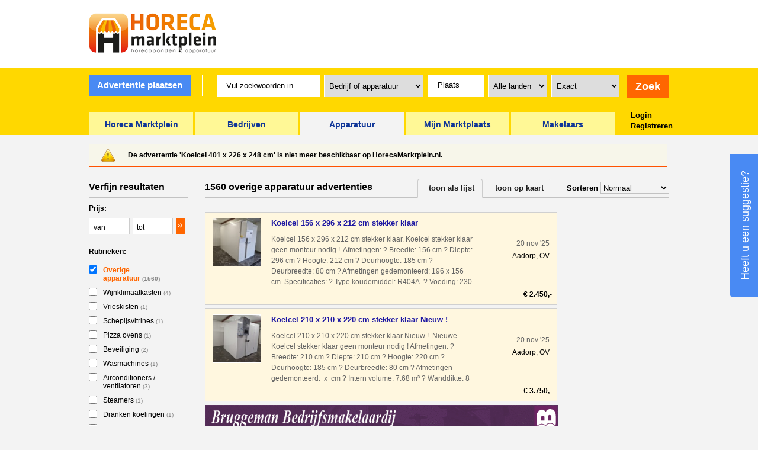

--- FILE ---
content_type: text/html
request_url: https://www.horecamarktplein.nl/koelcel-401-x-226-x-248-cm-282209.html?catid=2
body_size: 17928
content:
<!DOCTYPE HTML><html>
	<head>
		<meta http-equiv="Content-Type" content="text/html; charset=iso-8859-1" />
		<meta http-equiv="language" content="nl">

					<meta name="viewport" content="width=1024">
				<script>
			<!-- 
				var siteUrl;
				siteUrl='https://www.horecamarktplein.nl';
			// -->
		</script>
				<title>Horeca inventaris en/of apparatuur te koop</title>
		<meta name="description" content="Voor het kopen of verkopen van horeca inventaris en/of horeca apparatuur gaat u natuurlijk naar HorecaMarktPlein." />
					<meta name="robots" content="index, follow"/>
								<meta name="canonical" content="https://www.horecamarktplein.nl/apparatuur/?sinds=4"/>
					<link rel="apple-touch-icon-precomposed" href="/images/favicon2-15.png" /> 
<link rel="icon" type="image/png" href="/images/favicon2-15.png" />
<link rel="shortcut icon" type="image/x-icon" href="/images/favicon-15.ico" />
<link rel="profile" href="http://microformats.org/profile/hcard"> 
	<link rel="stylesheet" type="text/css" href="https://www.horecamarktplein.nl/css/style.css?v=30"/>
	<link rel="stylesheet" type="text/css" href="https://www.horecamarktplein.nl/css/styles.css"/>

	<link rel="stylesheet" type="text/css" href="/css/responsive-computer.css?v=30"> 
<link rel="stylesheet" type="text/css" href="https://www.horecamarktplein.nl/css/styles-from-header.css"/>
	<script src="https://www.horecamarktplein.nl/js/standaard.js"></script>
			<script src="https://www.horecamarktplein.nl/js/fotoscript.js"></script>
		</head>
<body class="ws15 onmobile"><div class="wrapper"> 
	<header class="header">
		<div class="header_top">
			<div class="container">
								<span class="logo">
					<a href="https://www.horecamarktplein.nl/" title="Horeca">
						<img src="https://www.horecamarktplein.nl/images/horecapand-kopen.png" width="216" height="68" alt="horecapand kopen">
					</a>
				</span>
				<div class="language-selector"></div>
					<span class="head_banner"></span>				<div class="cell_head_rht">
										<span id="login_top2" class="welcome_txt">
						<em>&nbsp;</em>
							Ingelogd als  Mijn naam 2&nbsp;&nbsp;| <a style="color:#ff6600;text-decoration:none" href="https://www.horecamarktplein.nl/nl/e-mailservice/?onderdeel=uitloggen">logout</a>
					</span>
				                <div class="login_register login_register_cell"> 
<a href="https://www.horecamarktplein.nl/nl/mijn-horecamarktplein/?act=registreren">registreren</a><a href="https://www.horecamarktplein.nl/nl/mijn-horecamarktplein/">inloggen</a>                    <div class="clear"></div> 
</div>                <a href="https://www.horecamarktplein.nl/nl/advertentie-plaatsen/" class="place_ad">plaats een advertentie</a> 
                <a href="https://www.horecamarktplein.nl/" class="home_icon">&nbsp;</a> 
                <div class="clear"></div> 
            </div> 
             
            <div class="clear"></div> 
         
        </div> 
         
    </div> 
     
    <div class="header_btm"> 
         
        <div class="head_btm_bg"> 
         
            <div class="container"> 
             
<form method="GET" action="https://www.horecamarktplein.nl/"> 
		<div class="search_box">
		<span class="trailer">
									<a href="https://www.horecamarktplein.nl/nl/advertentie-plaatsen/">Advertentie plaatsen</a>
							</span> 
	<div class="search_rht">
		<input type="text" name="zoekwoorden" id="zoekwoorden1" autocomplete="off"   class="textbox1 rht_margin" value="Vul zoekwoorden in" onfocus="if(this.value=='Vul zoekwoorden in') this.value='';" onblur="if(this.value=='') { this.value='Vul zoekwoorden in'; }"/>
		<div id="zoekresultaten"></div>
										<select name="catid" class="default" style="width:22%">
							<option value="">Bedrijf of apparatuur</option>
								<option value="1" style="">Bedrijven</option> 
<option value="2" style="">Apparatuur</option> 
						</select>
									<input type="text" name="postcode" value="Plaats" onfocus="if(this.value=='Plaats') this.value='';" onblur="if(this.value=='') { this.value='Plaats'; }" id="woonplaats1" autocomplete="off" class="textbox2 rht_margin">
				<div id="plaatsnamen"></div>
								<select id="country" name="country" class="default2" style="width:13%" onchange="this.form.submit();">
				<option value="">Alle landen</option>
				<option value="NL">Nederland</option> 
<option value="DE">Duitsland</option> 
<option value="BE">Belgi&euml;</option> 
<option value="ES">Spanje</option> 
<option value="DK">Denemarken</option> 
<option value="FI">Finland</option> 
<option value="FR">Frankrijk</option> 
<option value="GR">Griekenland</option> 
<option value="IE">Ierland</option> 
<option value="IS">IJsland</option> 
<option value="IT">Itali&euml;</option> 
<option value="LU">Luxemburg</option> 
<option value="MT">Malta</option> 
<option value="NO">Noorwegen</option> 
<option value="AU">Oostenrijk</option> 
<option value="PL">Polen</option> 
<option value="PT">Portugal</option> 
<option value="UK">Verenigd Koninkrijk</option> 
<option value="SE">Zweden</option> 
<option value="CH">Zwitserland</option> 
			</select>
		<select name="afstand" class="default2" style="width:15%"><option value="999">Alle afstanden</option><option value="1" selected>Exact</option><option value="5">&lt; 5 km</option><option value="10">&lt; 10 km</option><option value="15">&lt; 15 km</option><option value="25">&lt; 25 km</option><option value="50">&lt; 50 km</option><option value="75">&lt; 75 km</option></select>					<input name="submitx" type="submit" value="Zoek" class="search_but"/>
				<div class="clear"></div> 
			</div> 
			<div class="clear"></div>
		</div>
		<div class="head_btm_box">
		<div class="tab_thumbs">
					<!-- Begin main menu -->
		<ul>
			                            <li>					<a href="https://www.horecamarktplein.nl/"><span>Horeca Marktplein</span></a></li>					                            <li>					<a href="https://www.horecamarktplein.nl/bedrijven/"><span>Bedrijven</span></a></li>					                            <li class="active">					<a href="https://www.horecamarktplein.nl/apparatuur/"><span>Apparatuur</span></a></li>					                            <li class="mijn">					<a href="https://www.horecamarktplein.nl/nl/mijn-horecamarktplein/"><span>Mijn Marktplaats</span></a></li>					                            <li><a href="https://www.horecamarktplein.nl/nl/horecamakelaars/"><span>Makelaars</span></a></li> 
		</ul>
		<!-- End main menu -->
					<div class="clear"></div> 
		</div> 
		<div id="login_top">
                <div class="login_register"> 
<a href="https://www.horecamarktplein.nl/nl/mijn-horecamarktplein/">Login</a><a href="https://www.horecamarktplein.nl/nl/mijn-horecamarktplein/?act=registreren">Registreren</a>                    <div class="clear"></div> 
</div>                    </div> 
                     
                    <div class="clear"></div> 
                     
                </div> 
                 
</form>                 
            </div> 
         
        </div> 
         
    </div> 
     
    <nav class="cell_head_button"> 
        <ul class="firstpane2"> 
            <li class="first"><a href="https://www.horecamarktplein.nl/apparatuur/" class="selected"><span>Apparatuur</span></a> 
                <ul> 
                    <li><a class="active" href="https://www.horecamarktplein.nl/apparatuur/"><span>Alle apparatuur</span></a></li> 
                    <li><a  href="https://www.horecamarktplein.nl/aanvoerbladen/"><span>Aanvoerbladen</span></a></li> 
                    <li><a  href="https://www.horecamarktplein.nl/aanvoertafels/"><span>Aanvoertafels</span></a></li> 
                    <li><a  href="https://www.horecamarktplein.nl/afvalcontainers/"><span>Afvalcontainers</span></a></li> 
                    <li><a  href="https://www.horecamarktplein.nl/afvoerbladen/"><span>Afvoerbladen</span></a></li> 
                    <li><a  href="https://www.horecamarktplein.nl/afvoertafels/"><span>Afvoertafels</span></a></li> 
                    <li><a  href="https://www.horecamarktplein.nl/afzuigkappen/"><span>Afzuigkappen</span></a></li> 
                    <li><a  href="https://www.horecamarktplein.nl/airco-ventilatoren/"><span>Airconditioners / ventilatoren</span></a></li> 
                    <li><a  href="https://www.horecamarktplein.nl/au-bain-marie/"><span>Au bain-marie</span></a></li> 
                    <li><a  href="https://www.horecamarktplein.nl/bakplaten-bakwanden/"><span>Bakplaten / bakwanden</span></a></li> 
                    <li><a  href="https://www.horecamarktplein.nl/bakwanden/"><span>Bakwanden</span></a></li> 
                    <li><a  href="https://www.horecamarktplein.nl/banketwagens/"><span>Banketwagens</span></a></li> 
                    <li><a  href="https://www.horecamarktplein.nl/bar-koelingen/"><span>Bar-koelingen</span></a></li> 
                    <li><a  href="https://www.horecamarktplein.nl/barbecues/"><span>Barbecues</span></a></li> 
                    <li><a  href="https://www.horecamarktplein.nl/beveiliging/"><span>Beveiliging</span></a></li> 
                    <li><a  href="https://www.horecamarktplein.nl/blenders/"><span>Blenders</span></a></li> 
                    <li><a  href="https://www.horecamarktplein.nl/bordenwagens/"><span>Bordenwagens</span></a></li> 
                    <li><a  href="https://www.horecamarktplein.nl/bordenwarmers/"><span>Bordenwarmers</span></a></li> 
                    <li><a  href="https://www.horecamarktplein.nl/braadsledes/"><span>Braadsledes</span></a></li> 
                    <li><a  href="https://www.horecamarktplein.nl/broodmachine-tosti-apparaat/"><span>Broodmachine / tosti apparaat</span></a></li> 
                    <li><a  href="https://www.horecamarktplein.nl/buffetten/"><span>Buffetten</span></a></li> 
                    <li><a  href="https://www.horecamarktplein.nl/combi-steamers/"><span>Combi-steamers</span></a></li> 
                    <li><a  href="https://www.horecamarktplein.nl/complete-inventaris/"><span>Complete inventaris</span></a></li> 
                    <li><a  href="https://www.horecamarktplein.nl/contact-grills/"><span>Contact grills</span></a></li> 
                    <li><a  href="https://www.horecamarktplein.nl/cook-hold/"><span>Cook & Hold</span></a></li> 
                    <li><a  href="https://www.horecamarktplein.nl/cutters-blixers/"><span>Cutters & Blixers</span></a></li> 
                    <li><a  href="https://www.horecamarktplein.nl/debrasseerwagens/"><span>Debrasseerwagens</span></a></li> 
                    <li><a  href="https://www.horecamarktplein.nl/decoratiemateriaal/"><span>Decoratiemateriaal</span></a></li> 
                    <li><a  href="https://www.horecamarktplein.nl/deegmachines/"><span>Deegmachines</span></a></li> 
                    <li><a  href="https://www.horecamarktplein.nl/display-vriezers/"><span>Display vriezers</span></a></li> 
                    <li><a  href="https://www.horecamarktplein.nl/domeinnamen/"><span>Domeinnamen</span></a></li> 
                    <li><a  href="https://www.horecamarktplein.nl/doorkookplaten/"><span>Doorkookplaten</span></a></li> 
                    <li><a  href="https://www.horecamarktplein.nl/doorschuif-vaatwasmachines/"><span>Doorschuif vaatwasmachines</span></a></li> 
                    <li><a  href="https://www.horecamarktplein.nl/dranken/"><span>Dranken</span></a></li> 
                    <li><a  href="https://www.horecamarktplein.nl/dranken-koelingen/"><span>Dranken koelingen</span></a></li> 
                    <li><a  href="https://www.horecamarktplein.nl/drankenmachines/"><span>Drankenmachines</span></a></li> 
                    <li><a  href="https://www.horecamarktplein.nl/drop-in-apparatuur/"><span>Drop-in apparatuur</span></a></li> 
                    <li><a  href="https://www.horecamarktplein.nl/etag-res/"><span>Etagéres</span></a></li> 
                    <li><a  href="https://www.horecamarktplein.nl/feestartikelen/"><span>Feestartikelen</span></a></li> 
                    <li><a  href="https://www.horecamarktplein.nl/flambeer-apparatuur/"><span>Flambeer apparatuur</span></a></li> 
                    <li><a  href="https://www.horecamarktplein.nl/fondue-gourmet/"><span>Fondue/gourmet</span></a></li> 
                    <li><a  href="https://www.horecamarktplein.nl/food/"><span>Food</span></a></li> 
                    <li><a  href="https://www.horecamarktplein.nl/foodwarmers/"><span>Foodwarmers</span></a></li> 
                    <li><a  href="https://www.horecamarktplein.nl/fornuizen/"><span>Fornuizen</span></a></li> 
                    <li><a  href="https://www.horecamarktplein.nl/friteuses/"><span>Friteuses</span></a></li> 
                    <li><a  href="https://www.horecamarktplein.nl/gastronorm-bakken/"><span>Gastronorm bakken</span></a></li> 
                    <li><a  href="https://www.horecamarktplein.nl/gebakvitrines/"><span>Gebakvitrines</span></a></li> 
                    <li><a  href="https://www.horecamarktplein.nl/gereedschap/"><span>Gereedschap</span></a></li> 
                    <li><a  href="https://www.horecamarktplein.nl/gereedschappenmachine/"><span>Gereedschappenmachine</span></a></li> 
                    <li><a  href="https://www.horecamarktplein.nl/gezocht-apparatuur/"><span>Gezocht apparatuur</span></a></li> 
                    <li><a  href="https://www.horecamarktplein.nl/glazenspoelmachines/"><span>Glazenspoelmachines</span></a></li> 
                    <li><a  href="https://www.horecamarktplein.nl/grills/"><span>Grills</span></a></li> 
                    <li><a  href="https://www.horecamarktplein.nl/heetwater-apparatuur/"><span>Heetwater apparatuur</span></a></li> 
                    <li><a  href="https://www.horecamarktplein.nl/hokkers/"><span>Hokkers</span></a></li> 
                    <li><a  href="https://www.horecamarktplein.nl/hotpots/"><span>Hotpots</span></a></li> 
                    <li><a  href="https://www.horecamarktplein.nl/ijsmachines/"><span>IJsmachines</span></a></li> 
                    <li><a  href="https://www.horecamarktplein.nl/inductie-woks/"><span>Inductie Woks</span></a></li> 
                    <li><a  href="https://www.horecamarktplein.nl/ingredi-ntenkoelingen/"><span>Ingrediëntenkoelingen</span></a></li> 
                    <li><a  href="https://www.horecamarktplein.nl/inpakmachine/"><span>Inpakmachine</span></a></li> 
                    <li><a  href="https://www.horecamarktplein.nl/kachels/"><span>Kachels</span></a></li> 
                    <li><a  href="https://www.horecamarktplein.nl/kantooruitrusting-computers/"><span>Kantooruitrusting/Computers</span></a></li> 
                    <li><a  href="https://www.horecamarktplein.nl/kassa-betaalsysteem/"><span>Kassa/Betaalsysteem</span></a></li> 
                    <li><a  href="https://www.horecamarktplein.nl/kasten-stellingen/"><span>Kasten/Stellingen</span></a></li> 
                    <li><a  href="https://www.horecamarktplein.nl/kippengrills/"><span>Kippengrills</span></a></li> 
                    <li><a  href="https://www.horecamarktplein.nl/koel-toonbanken/"><span>Koel-toonbanken</span></a></li> 
                    <li><a  href="https://www.horecamarktplein.nl/koel-vrieswerkbanken/"><span>Koel/vrieswerkbanken</span></a></li> 
                    <li><a  href="https://www.horecamarktplein.nl/koelkasten/"><span>Koelkasten</span></a></li> 
                    <li><a  href="https://www.horecamarktplein.nl/koelvitrines/"><span>Koelvitrines</span></a></li> 
                    <li><a  href="https://www.horecamarktplein.nl/koelwerkbank/"><span>Koelwerkbank</span></a></li> 
                    <li><a  href="https://www.horecamarktplein.nl/koffiecontainers/"><span>Koffiecontainers</span></a></li> 
                    <li><a  href="https://www.horecamarktplein.nl/koffiezet-espressomachines/"><span>Koffiezet- & Espressomachines</span></a></li> 
                    <li><a  href="https://www.horecamarktplein.nl/kook-baklijn/"><span>Kook-/baklijn</span></a></li> 
                    <li><a  href="https://www.horecamarktplein.nl/kookketels/"><span>Kookketels</span></a></li> 
                    <li><a  href="https://www.horecamarktplein.nl/kooktafels/"><span>Kooktafels</span></a></li> 
                    <li><a  href="https://www.horecamarktplein.nl/kooktoestellen/"><span>Kooktoestellen</span></a></li> 
                    <li><a  href="https://www.horecamarktplein.nl/kookunit/"><span>Kookunit</span></a></li> 
                    <li><a  href="https://www.horecamarktplein.nl/koudwater-apparatuur/"><span>Koudwater apparatuur</span></a></li> 
                    <li><a  href="https://www.horecamarktplein.nl/liften-goederenlift/"><span>Liften/Goederenlift</span></a></li> 
                    <li><a  href="https://www.horecamarktplein.nl/lowerators/"><span>Lowerators</span></a></li> 
                    <li><a  href="https://www.horecamarktplein.nl/magnetrons/"><span>Magnetrons</span></a></li> 
                    <li><a  href="https://www.horecamarktplein.nl/mengbakken/"><span>Mengbakken</span></a></li> 
                    <li><a  href="https://www.horecamarktplein.nl/meubels/"><span>Meubels</span></a></li> 
                    <li><a  href="https://www.horecamarktplein.nl/mixers/"><span>Mixers</span></a></li> 
                    <li><a  href="https://www.horecamarktplein.nl/neutrale-elementen/"><span>Neutrale elementen</span></a></li> 
                    <li><a  href="https://www.horecamarktplein.nl/onderstellen/"><span>Onderstellen</span></a></li> 
                    <li><a  href="https://www.horecamarktplein.nl/opslag/"><span>Opslag</span></a></li> 
                    <li><a  href="https://www.horecamarktplein.nl/ovens/"><span>Ovens</span></a></li> 
                    <li><a class="active" href="https://www.horecamarktplein.nl/overige-apparatuur/"><span>Overige apparatuur</span></a></li> 
                    <li><a  href="https://www.horecamarktplein.nl/pannenkoeken-poffertjes/"><span>Pannenkoeken/poffertjes</span></a></li> 
                    <li><a  href="https://www.horecamarktplein.nl/pastakokers/"><span>Pastakokers</span></a></li> 
                    <li><a  href="https://www.horecamarktplein.nl/persen/"><span>Persen</span></a></li> 
                    <li><a  href="https://www.horecamarktplein.nl/pizza-ovens/"><span>Pizza ovens</span></a></li> 
                    <li><a  href="https://www.horecamarktplein.nl/regaal-platenwagens/"><span>Regaal/platenwagens</span></a></li> 
                    <li><a  href="https://www.horecamarktplein.nl/rvs-keukenmeubilair/"><span>RVS keukenmeubilair</span></a></li> 
                    <li><a  href="https://www.horecamarktplein.nl/saladi-res/"><span>Saladières</span></a></li> 
                    <li><a  href="https://www.horecamarktplein.nl/salamanders/"><span>Salamanders</span></a></li> 
                    <li><a  href="https://www.horecamarktplein.nl/sauzen-dispensers/"><span>Sauzen dispensers</span></a></li> 
                    <li><a  href="https://www.horecamarktplein.nl/schepijsvitrines/"><span>Schepijsvitrines</span></a></li> 
                    <li><a  href="https://www.horecamarktplein.nl/schrapmachines/"><span>Schrapmachines</span></a></li> 
                    <li><a  href="https://www.horecamarktplein.nl/serveerwagens/"><span>Serveerwagens</span></a></li> 
                    <li><a  href="https://www.horecamarktplein.nl/servies-bestek-tafellinnen-glaswerk/"><span>Servies/Bestek/Tafellinnen/Glaswerk</span></a></li> 
                    <li><a  href="https://www.horecamarktplein.nl/shoarma-d-ner-pita-grills/"><span>Shoarma/Döner/Pita grills</span></a></li> 
                    <li><a  href="https://www.horecamarktplein.nl/slagroommachine/"><span>Slagroommachine</span></a></li> 
                    <li><a  href="https://www.horecamarktplein.nl/snijmachines/"><span>Snijmachines</span></a></li> 
                    <li><a  href="https://www.horecamarktplein.nl/spoelbakken/"><span>Spoelbakken</span></a></li> 
                    <li><a  href="https://www.horecamarktplein.nl/spoelbladen/"><span>Spoelbladen</span></a></li> 
                    <li><a  href="https://www.horecamarktplein.nl/spoelmeubels/"><span>Spoelmeubels</span></a></li> 
                    <li><a  href="https://www.horecamarktplein.nl/spoeltafels/"><span>Spoeltafels</span></a></li> 
                    <li><a  href="https://www.horecamarktplein.nl/steamers/"><span>Steamers</span></a></li> 
                    <li><a  href="https://www.horecamarktplein.nl/sushi-machine/"><span>Sushi machine</span></a></li> 
                    <li><a  href="https://www.horecamarktplein.nl/tap-installatie/"><span>Tap/Installatie</span></a></li> 
                    <li><a  href="https://www.horecamarktplein.nl/teppanyaki-platen/"><span>Teppanyaki platen</span></a></li> 
                    <li><a  href="https://www.horecamarktplein.nl/terrasverwarming/"><span>Terrasverwarming</span></a></li> 
                    <li><a  href="https://www.horecamarktplein.nl/terugkoelen-blast-chillers/"><span>Terugkoelen/blast chillers</span></a></li> 
                    <li><a  href="https://www.horecamarktplein.nl/toasters/"><span>Toasters</span></a></li> 
                    <li><a  href="https://www.horecamarktplein.nl/transportwagens/"><span>Transportwagens</span></a></li> 
                    <li><a  href="https://www.horecamarktplein.nl/vaatwasmachine/"><span>Vaatwasmachine</span></a></li> 
                    <li><a  href="https://www.horecamarktplein.nl/vacu-mmeer-machine/"><span>vacuümmeer-machine</span></a></li> 
                    <li><a  href="https://www.horecamarktplein.nl/verlichting/"><span>Verlichting</span></a></li> 
                    <li><a  href="https://www.horecamarktplein.nl/verwarmde-vitrines/"><span>Verwarmde vitrines</span></a></li> 
                    <li><a  href="https://www.horecamarktplein.nl/vetafscheiders/"><span>Vetafscheiders</span></a></li> 
                    <li><a  href="https://www.horecamarktplein.nl/visvitrine/"><span>Visvitrine</span></a></li> 
                    <li><a  href="https://www.horecamarktplein.nl/vitrine-uitgifte-balie/"><span>Vitrine/Uitgifte balie</span></a></li> 
                    <li><a  href="https://www.horecamarktplein.nl/vloeren/"><span>Vloeren</span></a></li> 
                    <li><a  href="https://www.horecamarktplein.nl/vloerreiniging-droog-nat/"><span>Vloerreiniging droog/nat</span></a></li> 
                    <li><a  href="https://www.horecamarktplein.nl/voorladers/"><span>Voorladers</span></a></li> 
                    <li><a  href="https://www.horecamarktplein.nl/vrieskasten/"><span>Vrieskasten</span></a></li> 
                    <li><a  href="https://www.horecamarktplein.nl/vrieskisten/"><span>Vrieskisten</span></a></li> 
                    <li><a  href="https://www.horecamarktplein.nl/wandkoelingen/"><span>Wandkoelingen</span></a></li> 
                    <li><a  href="https://www.horecamarktplein.nl/warmhoudbruggen/"><span>Warmhoudbruggen</span></a></li> 
                    <li><a  href="https://www.horecamarktplein.nl/warmhoudkasten/"><span>Warmhoudkasten</span></a></li> 
                    <li><a  href="https://www.horecamarktplein.nl/warmhoudlampen/"><span>Warmhoudlampen</span></a></li> 
                    <li><a  href="https://www.horecamarktplein.nl/wasmachines/"><span>Wasmachines</span></a></li> 
                    <li><a  href="https://www.horecamarktplein.nl/waterontharders/"><span>Waterontharders</span></a></li> 
                    <li><a  href="https://www.horecamarktplein.nl/weegschalen/"><span>Weegschalen</span></a></li> 
                    <li><a  href="https://www.horecamarktplein.nl/werkbladen/"><span>Werkbladen</span></a></li> 
                    <li><a  href="https://www.horecamarktplein.nl/werkmeubels/"><span>Werkmeubels</span></a></li> 
                    <li><a  href="https://www.horecamarktplein.nl/werktafels/"><span>Werktafels</span></a></li> 
                    <li><a  href="https://www.horecamarktplein.nl/wijnklimaatkasten/"><span>Wijnklimaatkasten</span></a></li> 
                    <li><a  href="https://www.horecamarktplein.nl/wok-branders/"><span>Wok-branders</span></a></li> 
                    <li><a  href="https://www.horecamarktplein.nl/wok-tafels/"><span>Wok-tafels</span></a></li> 
                </ul> 
</li>            <li><a href="https://www.horecamarktplein.nl/bedrijven/"><span>Bedrijven</span></a> 
                <ul> 
                    <li><a  href="https://www.horecamarktplein.nl/bedrijven/"><span>Alle bedrijven</span></a></li> 
                    <li><a  href="https://www.horecamarktplein.nl/afhaal-bezorgwinkel/"><span>Afhaal- / Bezorgwinkel</span></a></li> 
                    <li><a  href="https://www.horecamarktplein.nl/afhaalcentrum/"><span>Afhaalcentrum</span></a></li> 
                    <li><a  href="https://www.horecamarktplein.nl/automatiek-snackbar/"><span>Automatiek/Snackbar</span></a></li> 
                    <li><a  href="https://www.horecamarktplein.nl/bed-breakfast/"><span>Bed & Breakfast</span></a></li> 
                    <li><a  href="https://www.horecamarktplein.nl/beleggingsobject/"><span>Beleggingsobject</span></a></li> 
                    <li><a  href="https://www.horecamarktplein.nl/bezorgservice/"><span>Bezorgservice</span></a></li> 
                    <li><a  href="https://www.horecamarktplein.nl/brasserie/"><span>Brasserie</span></a></li> 
                    <li><a  href="https://www.horecamarktplein.nl/brood-banketbakkerij/"><span>Brood-/banketbakkerij</span></a></li> 
                    <li><a  href="https://www.horecamarktplein.nl/broodjeszaak/"><span>Broodjeszaak</span></a></li> 
                    <li><a  href="https://www.horecamarktplein.nl/caf/"><span>Café</span></a></li> 
                    <li><a  href="https://www.horecamarktplein.nl/caf-dancing-zalen/"><span>Café - dancing / zalen</span></a></li> 
                    <li><a  href="https://www.horecamarktplein.nl/caf-bar/"><span>Café/bar</span></a></li> 
                    <li><a  href="https://www.horecamarktplein.nl/caf-restaurant/"><span>Café/Restaurant</span></a></li> 
                    <li><a  href="https://www.horecamarktplein.nl/caf-restaurant-zalen/"><span>Café/Restaurant/Zalen</span></a></li> 
                    <li><a  href="https://www.horecamarktplein.nl/caf-snackbar/"><span>Café/Snackbar</span></a></li> 
                    <li><a  href="https://www.horecamarktplein.nl/caf-zaal/"><span>Café/Zaal</span></a></li> 
                    <li><a  href="https://www.horecamarktplein.nl/cafetaria-ijssalon/"><span>Cafetaria-IJssalon</span></a></li> 
                    <li><a  href="https://www.horecamarktplein.nl/cafetaria-grand-caf/"><span>Cafetaria/Grand-Café</span></a></li> 
                    <li><a  href="https://www.horecamarktplein.nl/cafetaria-lunchroom/"><span>Cafetaria/Lunchroom</span></a></li> 
                    <li><a  href="https://www.horecamarktplein.nl/cafetaria-snackbar/"><span>Cafetaria/snackbar</span></a></li> 
                    <li><a  href="https://www.horecamarktplein.nl/camping-recreatiebedrijf/"><span>Camping/recreatiebedrijf</span></a></li> 
                    <li><a  href="https://www.horecamarktplein.nl/casco-horecaruimte/"><span>Casco horecaruimte</span></a></li> 
                    <li><a  href="https://www.horecamarktplein.nl/catering/"><span>Catering</span></a></li> 
                    <li><a  href="https://www.horecamarktplein.nl/catering-traiteur/"><span>Catering - traiteur</span></a></li> 
                    <li><a  href="https://www.horecamarktplein.nl/chinees-restaurant/"><span>Chinees restaurant</span></a></li> 
                    <li><a  href="https://www.horecamarktplein.nl/coffeeshop/"><span>Coffeeshop</span></a></li> 
                    <li><a  href="https://www.horecamarktplein.nl/croissanterie/"><span>Croissanterie</span></a></li> 
                    <li><a  href="https://www.horecamarktplein.nl/dagexploitatie/"><span>Dagexploitatie</span></a></li> 
                    <li><a  href="https://www.horecamarktplein.nl/discotheek-dancing/"><span>Discotheek/dancing</span></a></li> 
                    <li><a  href="https://www.horecamarktplein.nl/discotheek-nachtcaf/"><span>Discotheek/nachtcafé</span></a></li> 
                    <li><a  href="https://www.horecamarktplein.nl/eetcafe/"><span>Eetcafe</span></a></li> 
                    <li><a  href="https://www.horecamarktplein.nl/evenementenhal/"><span>Evenementenhal</span></a></li> 
                    <li><a  href="https://www.horecamarktplein.nl/gezocht-bedrijven/"><span>Gezocht bedrijven</span></a></li> 
                    <li><a  href="https://www.horecamarktplein.nl/grand-caf/"><span>Grand-café</span></a></li> 
                    <li><a  href="https://www.horecamarktplein.nl/groepsaccommodatie/"><span>Groepsaccommodatie</span></a></li> 
                    <li><a  href="https://www.horecamarktplein.nl/hostel/"><span>Hostel</span></a></li> 
                    <li><a  href="https://www.horecamarktplein.nl/hotel/"><span>Hotel</span></a></li> 
                    <li><a  href="https://www.horecamarktplein.nl/hotel-restaurant-zalen/"><span>Hotel / Restaurant / Zalen</span></a></li> 
                    <li><a  href="https://www.horecamarktplein.nl/hotel-restaurant/"><span>Hotel/Restaurant</span></a></li> 
                    <li><a  href="https://www.horecamarktplein.nl/ijssalon/"><span>Ijssalon</span></a></li> 
                    <li><a  href="https://www.horecamarktplein.nl/kiosk/"><span>Kiosk</span></a></li> 
                    <li><a  href="https://www.horecamarktplein.nl/koffieshop-koffiecorner/"><span>Koffieshop/koffiecorner</span></a></li> 
                    <li><a  href="https://www.horecamarktplein.nl/loungeclub/"><span>Loungeclub</span></a></li> 
                    <li><a  href="https://www.horecamarktplein.nl/lunchroom/"><span>Lunchroom</span></a></li> 
                    <li><a  href="https://www.horecamarktplein.nl/mobiele-horeca-verkoopwagens/"><span>Mobiele horeca (verkoopwagens)</span></a></li> 
                    <li><a  href="https://www.horecamarktplein.nl/motel/"><span>Motel</span></a></li> 
                    <li><a  href="https://www.horecamarktplein.nl/overige-horeca/"><span>Overige Horeca</span></a></li> 
                    <li><a  href="https://www.horecamarktplein.nl/pannenkoekenhuis/"><span>Pannenkoekenhuis</span></a></li> 
                    <li><a  href="https://www.horecamarktplein.nl/partycentrum/"><span>Partycentrum</span></a></li> 
                    <li><a  href="https://www.horecamarktplein.nl/partycentrum-zalen/"><span>Partycentrum/zalen</span></a></li> 
                    <li><a  href="https://www.horecamarktplein.nl/pension/"><span>Pension</span></a></li> 
                    <li><a  href="https://www.horecamarktplein.nl/pizzeria/"><span>Pizzeria</span></a></li> 
                    <li><a  href="https://www.horecamarktplein.nl/pizzeria-en-bezorgservice/"><span>Pizzeria en bezorgservice</span></a></li> 
                    <li><a  href="https://www.horecamarktplein.nl/pool-en-snooker-biljart/"><span>Pool- en snooker / biljart</span></a></li> 
                    <li><a  href="https://www.horecamarktplein.nl/recreatiebedrijf/"><span>Recreatiebedrijf</span></a></li> 
                    <li><a  href="https://www.horecamarktplein.nl/restaurant/"><span>Restaurant</span></a></li> 
                    <li><a  href="https://www.horecamarktplein.nl/restaurant-catering/"><span>Restaurant/catering</span></a></li> 
                    <li><a  href="https://www.horecamarktplein.nl/restaurant-zalen/"><span>Restaurant/zalen</span></a></li> 
                    <li><a  href="https://www.horecamarktplein.nl/shoarma-grillroom/"><span>Shoarma/grillroom</span></a></li> 
                    <li><a  href="https://www.horecamarktplein.nl/shoarma-grillroom-bezorgservice/"><span>Shoarma/grillroom + bezorgservice</span></a></li> 
                    <li><a  href="https://www.horecamarktplein.nl/slijterij/"><span>Slijterij</span></a></li> 
                    <li><a  href="https://www.horecamarktplein.nl/snack-viswagen/"><span>snack/viswagen</span></a></li> 
                    <li><a  href="https://www.horecamarktplein.nl/strandpaviljoen/"><span>Strandpaviljoen</span></a></li> 
                    <li><a  href="https://www.horecamarktplein.nl/tankshop-horecashop/"><span>Tankshop/Horecashop</span></a></li> 
                    <li><a  href="https://www.horecamarktplein.nl/tapasrestaurant/"><span>Tapasrestaurant</span></a></li> 
                    <li><a  href="https://www.horecamarktplein.nl/taverne/"><span>Taverne</span></a></li> 
                    <li><a  href="https://www.horecamarktplein.nl/tearoom/"><span>Tearoom</span></a></li> 
                    <li><a  href="https://www.horecamarktplein.nl/traiteur/"><span>Traiteur</span></a></li> 
                    <li><a  href="https://www.horecamarktplein.nl/viswinkel/"><span>Viswinkel</span></a></li> 
                    <li><a  href="https://www.horecamarktplein.nl/wegrestaurant/"><span>Wegrestaurant</span></a></li> 
                    <li><a  href="https://www.horecamarktplein.nl/wellnesscenter/"><span>Wellnesscenter</span></a></li> 
                </ul> 
</li>                            <li><a href="https://www.horecamarktplein.nl/nl/horecamakelaars/"><span>Makelaars</span></a></li> 
                        <li class="last"><a href="https://www.horecamarktplein.nl/nl/mijn-horecamarktplein/"><span>Mijn Marktplein</span></a></li> 
				</ul>
			<div class="clear"></div>
		</nav>
		</header>
	<div id="maincontent">
<section class="content">
	<div class="container">
		<div class="in_cont1">
					  <div class="mention">  
          <p><span>De advertentie 'Koelcel 401 x 226 x 248 cm' is niet meer beschikbaar op HorecaMarktplein.nl.</span></p>  
        </div> 
				<form method="post" action="https://www.horecamarktplein.nl/apparatuur/">				
					<aside class="in_col_lft">
						<div class="refine_result">
							<h3>Verfijn resultaten</h3>
															<div class="price">
								<h6>Prijs:</h6> 
																<input type="text" name="prijsvan" value="van" onfocus="this.value='';" onblur="if (this.value=='') this.value='van';" onkeyup="extractNumber(this,0,false);" onkeypress="return blockNonNumbers(this, event, true, false);" class="textbox6"/>
								<input type="text" name="prijstot"  value="tot" onfocus="this.value='';" onblur="if (this.value=='') this.value='tot';" onkeyup="extractNumber(this,0,false);" onkeypress="return blockNonNumbers(this, event, true, false);" class="textbox6"/>
								<input type="hidden" name="formact" value="zoekadd"/>
								<input name="submitx" type="submit" class="price_but" value="">
								<div class="clear"></div>
							</div>
							<div class="refine_section">
								<h6>Rubrieken:</h6>
								<ul class="xfirstpane">
									<li>
										<ul style="display:block;">
																									<li>
															<table class="cleartable">
																<tr>
																	<td>
																		<input style="position:relative;top:0.1em" type="checkbox" name="scatid[]" id="scatid27" value="27" checked="checked" onclick="this.form.submit();"/>
																	</td>
																	<td>
																		<a " class="active">
																			<label for="scatid27">Overige apparatuur<span>&nbsp;(1560)</span></label>
																		</a>
																	</td>
																</tr>
															</table>
														</li>
														<a class="namefollow" href="https://www.horecamarktplein.nl/overige-apparatuur/">Overige apparatuur"</a>
																											<li>
															<table class="cleartable">
																<tr>
																	<td>
																		<input style="position:relative;top:0.1em" type="checkbox" name="scatid[]" id="scatid260" value="260" onclick="this.form.submit();"/>
																	</td>
																	<td>
																		<a >
																			<label for="scatid260">Wijnklimaatkasten<span>&nbsp;(4)</span></label>
																		</a>
																	</td>
																</tr>
															</table>
														</li>
														<a class="namefollow" href="https://www.horecamarktplein.nl/wijnklimaatkasten/">Wijnklimaatkasten"</a>
																											<li>
															<table class="cleartable">
																<tr>
																	<td>
																		<input style="position:relative;top:0.1em" type="checkbox" name="scatid[]" id="scatid249" value="249" onclick="this.form.submit();"/>
																	</td>
																	<td>
																		<a >
																			<label for="scatid249">Vrieskisten<span>&nbsp;(1)</span></label>
																		</a>
																	</td>
																</tr>
															</table>
														</li>
														<a class="namefollow" href="https://www.horecamarktplein.nl/vrieskisten/">Vrieskisten"</a>
																											<li>
															<table class="cleartable">
																<tr>
																	<td>
																		<input style="position:relative;top:0.1em" type="checkbox" name="scatid[]" id="scatid242" value="242" onclick="this.form.submit();"/>
																	</td>
																	<td>
																		<a >
																			<label for="scatid242">Schepijsvitrines<span>&nbsp;(1)</span></label>
																		</a>
																	</td>
																</tr>
															</table>
														</li>
														<a class="namefollow" href="https://www.horecamarktplein.nl/schepijsvitrines/">Schepijsvitrines"</a>
																											<li>
															<table class="cleartable">
																<tr>
																	<td>
																		<input style="position:relative;top:0.1em" type="checkbox" name="scatid[]" id="scatid28" value="28" onclick="this.form.submit();"/>
																	</td>
																	<td>
																		<a >
																			<label for="scatid28">Pizza ovens<span>&nbsp;(1)</span></label>
																		</a>
																	</td>
																</tr>
															</table>
														</li>
														<a class="namefollow" href="https://www.horecamarktplein.nl/pizza-ovens/">Pizza ovens"</a>
																											<li>
															<table class="cleartable">
																<tr>
																	<td>
																		<input style="position:relative;top:0.1em" type="checkbox" name="scatid[]" id="scatid291" value="291" onclick="this.form.submit();"/>
																	</td>
																	<td>
																		<a >
																			<label for="scatid291">Beveiliging<span>&nbsp;(2)</span></label>
																		</a>
																	</td>
																</tr>
															</table>
														</li>
														<a class="namefollow" href="https://www.horecamarktplein.nl/beveiliging/">Beveiliging"</a>
																											<li>
															<table class="cleartable">
																<tr>
																	<td>
																		<input style="position:relative;top:0.1em" type="checkbox" name="scatid[]" id="scatid41" value="41" onclick="this.form.submit();"/>
																	</td>
																	<td>
																		<a >
																			<label for="scatid41">Wasmachines<span>&nbsp;(1)</span></label>
																		</a>
																	</td>
																</tr>
															</table>
														</li>
														<a class="namefollow" href="https://www.horecamarktplein.nl/wasmachines/">Wasmachines"</a>
																											<li>
															<table class="cleartable">
																<tr>
																	<td>
																		<input style="position:relative;top:0.1em" type="checkbox" name="scatid[]" id="scatid4" value="4" onclick="this.form.submit();"/>
																	</td>
																	<td>
																		<a >
																			<label for="scatid4">Airconditioners / ventilatoren<span>&nbsp;(3)</span></label>
																		</a>
																	</td>
																</tr>
															</table>
														</li>
														<a class="namefollow" href="https://www.horecamarktplein.nl/airco-ventilatoren/">Airconditioners / ventilatoren"</a>
																											<li>
															<table class="cleartable">
																<tr>
																	<td>
																		<input style="position:relative;top:0.1em" type="checkbox" name="scatid[]" id="scatid33" value="33" onclick="this.form.submit();"/>
																	</td>
																	<td>
																		<a >
																			<label for="scatid33">Steamers<span>&nbsp;(1)</span></label>
																		</a>
																	</td>
																</tr>
															</table>
														</li>
														<a class="namefollow" href="https://www.horecamarktplein.nl/steamers/">Steamers"</a>
																											<li>
															<table class="cleartable">
																<tr>
																	<td>
																		<input style="position:relative;top:0.1em" type="checkbox" name="scatid[]" id="scatid239" value="239" onclick="this.form.submit();"/>
																	</td>
																	<td>
																		<a >
																			<label for="scatid239">Dranken koelingen<span>&nbsp;(1)</span></label>
																		</a>
																	</td>
																</tr>
															</table>
														</li>
														<a class="namefollow" href="https://www.horecamarktplein.nl/dranken-koelingen/">Dranken koelingen"</a>
																											<li>
															<table class="cleartable">
																<tr>
																	<td>
																		<input style="position:relative;top:0.1em" type="checkbox" name="scatid[]" id="scatid235" value="235" onclick="this.form.submit();"/>
																	</td>
																	<td>
																		<a >
																			<label for="scatid235">Koelvitrines<span>&nbsp;(15)</span></label>
																		</a>
																	</td>
																</tr>
															</table>
														</li>
														<a class="namefollow" href="https://www.horecamarktplein.nl/koelvitrines/">Koelvitrines"</a>
																											<li>
															<table class="cleartable">
																<tr>
																	<td>
																		<input style="position:relative;top:0.1em" type="checkbox" name="scatid[]" id="scatid211" value="211" onclick="this.form.submit();"/>
																	</td>
																	<td>
																		<a >
																			<label for="scatid211">Friteuses<span>&nbsp;(13)</span></label>
																		</a>
																	</td>
																</tr>
															</table>
														</li>
														<a class="namefollow" href="https://www.horecamarktplein.nl/friteuses/">Friteuses"</a>
																											<li>
															<table class="cleartable">
																<tr>
																	<td>
																		<input style="position:relative;top:0.1em" type="checkbox" name="scatid[]" id="scatid204" value="204" onclick="this.form.submit();"/>
																	</td>
																	<td>
																		<a >
																			<label for="scatid204">Grills<span>&nbsp;(1)</span></label>
																		</a>
																	</td>
																</tr>
															</table>
														</li>
														<a class="namefollow" href="https://www.horecamarktplein.nl/grills/">Grills"</a>
																											<li>
															<table class="cleartable">
																<tr>
																	<td>
																		<input style="position:relative;top:0.1em" type="checkbox" name="scatid[]" id="scatid20" value="20" onclick="this.form.submit();"/>
																	</td>
																	<td>
																		<a >
																			<label for="scatid20">Koelkasten<span>&nbsp;(106)</span></label>
																		</a>
																	</td>
																</tr>
															</table>
														</li>
														<a class="namefollow" href="https://www.horecamarktplein.nl/koelkasten/">Koelkasten"</a>
																											<li>
															<table class="cleartable">
																<tr>
																	<td>
																		<input style="position:relative;top:0.1em" type="checkbox" name="scatid[]" id="scatid214" value="214" onclick="this.form.submit();"/>
																	</td>
																	<td>
																		<a >
																			<label for="scatid214">Contact grills<span>&nbsp;(1)</span></label>
																		</a>
																	</td>
																</tr>
															</table>
														</li>
														<a class="namefollow" href="https://www.horecamarktplein.nl/contact-grills/">Contact grills"</a>
																											<li>
															<table class="cleartable">
																<tr>
																	<td>
																		<input style="position:relative;top:0.1em" type="checkbox" name="scatid[]" id="scatid215" value="215" onclick="this.form.submit();"/>
																	</td>
																	<td>
																		<a >
																			<label for="scatid215">Koel-toonbanken<span>&nbsp;(3)</span></label>
																		</a>
																	</td>
																</tr>
															</table>
														</li>
														<a class="namefollow" href="https://www.horecamarktplein.nl/koel-toonbanken/">Koel-toonbanken"</a>
																											<li>
															<table class="cleartable">
																<tr>
																	<td>
																		<input style="position:relative;top:0.1em" type="checkbox" name="scatid[]" id="scatid22" value="22" onclick="this.form.submit();"/>
																	</td>
																	<td>
																		<a >
																			<label for="scatid22">Koffiezet- & Espressomachines<span>&nbsp;(1)</span></label>
																		</a>
																	</td>
																</tr>
															</table>
														</li>
														<a class="namefollow" href="https://www.horecamarktplein.nl/koffiezet-espressomachines/">Koffiezet- & Espressomachines"</a>
																											<li>
															<table class="cleartable">
																<tr>
																	<td>
																		<input style="position:relative;top:0.1em" type="checkbox" name="scatid[]" id="scatid218" value="218" onclick="this.form.submit();"/>
																	</td>
																	<td>
																		<a >
																			<label for="scatid218">Barbecues<span>&nbsp;(1)</span></label>
																		</a>
																	</td>
																</tr>
															</table>
														</li>
														<a class="namefollow" href="https://www.horecamarktplein.nl/barbecues/">Barbecues"</a>
																											<li>
															<table class="cleartable">
																<tr>
																	<td>
																		<input style="position:relative;top:0.1em" type="checkbox" name="scatid[]" id="scatid216" value="216" onclick="this.form.submit();"/>
																	</td>
																	<td>
																		<a >
																			<label for="scatid216">Ovens<span>&nbsp;(1)</span></label>
																		</a>
																	</td>
																</tr>
															</table>
														</li>
														<a class="namefollow" href="https://www.horecamarktplein.nl/ovens/">Ovens"</a>
																											<li>
															<table class="cleartable">
																<tr>
																	<td>
																		<input style="position:relative;top:0.1em" type="checkbox" name="scatid[]" id="scatid16" value="16" onclick="this.form.submit();"/>
																	</td>
																	<td>
																		<a >
																			<label for="scatid16">IJsmachines<span>&nbsp;(12)</span></label>
																		</a>
																	</td>
																</tr>
															</table>
														</li>
														<a class="namefollow" href="https://www.horecamarktplein.nl/ijsmachines/">IJsmachines"</a>
																											<style>
															.refine_section ul li ul li { padding: 5px 0 4px; }
															.refine_section ul li ul li input { width: 14px; height: 14px; float: left; margin: -2px 10px -3px 0; }
															.refine_section ul li a.namefollow { display:none; }
															.refine_section ul li label { cursor:pointer; }
														</style>
																							</ul>
									</li>
								</ul>
								<div class="clear"></div>
							</div>
																	<div class="condition_box">
											<h6>Conditie:</h6>
											<ul>
																											<li>
																<label><input type="checkbox" class="checkinput" name="conditie[]" value="|1|" onclick="this.form.submit();"/>
																	<cite>Nieuw in verpakking</cite>
																</label>
															</li>
																													<li>
																<label><input type="checkbox" class="checkinput" name="conditie[]" value="|2|" onclick="this.form.submit();"/>
																	<cite>Zo goed als nieuw</cite>
																</label>
															</li>
																													<li>
																<label><input type="checkbox" class="checkinput" name="conditie[]" value="|3|" onclick="this.form.submit();"/>
																	<cite>Gebruikt</cite>
																</label>
															</li>
																									</ul>
											<div class="clear"></div>
										</div>
																	<div class="condition_box">
									<h6>Aangeboden sinds:</h6>
									<ul>
																								<li>
															<label>
																<input type="radio" class="radinput" name="sinds" value="1" onclick="this.form.submit();" />
																<cite>Vandaag</cite>
															</label>
														</li>
																											<li>
															<label>
																<input type="radio" class="radinput" name="sinds" value="2" onclick="this.form.submit();" />
																<cite>Gisteren</cite>
															</label>
														</li>
																											<li>
															<label>
																<input type="radio" class="radinput" name="sinds" value="3" onclick="this.form.submit();" />
																<cite>Een week</cite>
															</label>
														</li>
																											<li>
															<label>
																<input type="radio" class="radinput" name="sinds" value="4" onclick="this.form.submit();" />
																<cite>Altijd</cite>
															</label>
														</li>
																						</ul>
									<div class="clear"></div>
								</div>
						</div>
					</aside>
					<article class="in_col_rht">
												<div class="inventory_ads_top">
							<strong>1560 overige apparatuur advertenties</strong>
														<select name="ob" onchange="this.form.submit();" class="default" tabindex="8">
								<option value="normaal">Normaal</option>
<option value="datum4">Datum oplopend</option>
<option value="datum3">Datum aflopend</option>
<option value="prijs">Prijs oplopend</option>
<option value="prijs2">Prijs aflopend</option>
<option value="populair">Populair</option>
<option value="provincie">Provincie</option>
<option value="land">Land</option>
							</select>
							<em>Sorteren</em>
							<span class="refine_result2">
								<a href="#">verfijn resultaten</a>
							</span>
							<div class="toonop">
								<a  class="active" href="/?catid=2&toon=lijst"><i class="fa fa-navicon"></i>toon als lijst</a><a  href="/?catid=2&toon=kaart"><i class="fa fa-map-marker"></i>toon op kaart</a>							</div>
							<div class="clear"></div>
						</div>
						<div class="inventory_ads_btm">
														<div class="ad_list_box">
								<!-- results.php -->
																<div class="ad_list2">
										<!-- Start of results_lijst.php. -->
	<ul>
		<!-- Not top advertisement --><li class="list_bg_col">
	<span class="lft_pic">
		<a href="https://www.horecamarktplein.nl/koelcel-156-x-296-x-212-cm-stekker-klaar-333214.html?catid=2">
			<img src="https://www.horecamarktplein.nl/uplot/333214_179_23-1/koelcel-156-x-296-x-212-cm-stekker-klaar.jpg" width="97" height="97" alt="Koelcel 156 x 296 x 212 cm stekker klaar"/>
		</a>
			</span>
	<a href="https://www.horecamarktplein.nl/koelcel-156-x-296-x-212-cm-stekker-klaar-333214.html?catid=2" class="list_title hProduct">Koelcel 156 x 296 x 212 cm stekker klaar</a>
	<span class="list_btm_desp">
			<em>Koelcel 156 x 296 x 212 cm stekker klaar. Koelcel stekker klaar geen monteur nodig !  Afmetingen: ? Breedte: 156 cm ? Diepte: 296 cm ? Hoogte: 212 cm ? Deurhoogte: 185 cm ? Deurbreedte: 80 cm ? Afmetingen gedemonteerd: 196 x 156 cm  Specificaties: ? Type koudemiddel: R404A. ? Voeding: 230 Volt geschikt  ? Type motor: Stekkerklaar Geen monteur nodig</em>
			<cite class="first">20 nov '25</cite>
			<cite>
				<strong>
					Aadorp, OV				</strong>
			</cite>
			<cite class="xno_pad" style="width: 100%;position: absolute;right: 8px;bottom:4px">
				<b>&euro; 2.450,-</b>
			</cite>
			</span>
		<div class="clear"></div>
 </li><!-- Not top advertisement --><li class="list_bg_col">
	<span class="lft_pic">
		<a href="https://www.horecamarktplein.nl/koelcel-210-x-210-x-220-cm-stekker-klaar-nieuw-333213.html?catid=2">
			<img src="https://www.horecamarktplein.nl/uplot/333213_179_23-1/koelcel-210-x-210-x-220-cm-stekker-klaar-nieuw.jpg" width="97" height="97" alt="Koelcel 210 x 210 x 220 cm stekker klaar Nieuw !"/>
		</a>
			</span>
	<a href="https://www.horecamarktplein.nl/koelcel-210-x-210-x-220-cm-stekker-klaar-nieuw-333213.html?catid=2" class="list_title hProduct">Koelcel 210 x 210 x 220 cm stekker klaar Nieuw !</a>
	<span class="list_btm_desp">
			<em>Koelcel 210 x 210 x 220 cm stekker klaar Nieuw !. Nieuwe Koelcel stekker klaar geen monteur nodig ! Afmetingen: ? Breedte: 210 cm ? Diepte: 210 cm ? Hoogte: 220 cm ? Deurhoogte: 185 cm ? Deurbreedte: 80 cm ? Afmetingen gedemonteerd:  x  cm ? Intern volume: 7.68 m³ ? Wanddikte: 8 cm  Isolatiedichtheid: 42 kg/m³ Temperatuurbereik: 0 tot +8 °C Klimaat</em>
			<cite class="first">20 nov '25</cite>
			<cite>
				<strong>
					Aadorp, OV				</strong>
			</cite>
			<cite class="xno_pad" style="width: 100%;position: absolute;right: 8px;bottom:4px">
				<b>&euro; 3.750,-</b>
			</cite>
			</span>
		<div class="clear"></div>
 </li>				<a target="_blank" href="https://www.horecamarktplein.nl/kliks.php?klikid=64">
					<img src="https://www.horecamarktplein.nl/forms/uploads/file_64_51_1.gif" alt="Brugman" />
				</a>
			<!-- Not top advertisement --><li class="list_bg_col">
	<span class="lft_pic">
		<a href="https://www.horecamarktplein.nl/koelcel-190-x-226-x-218-cm-333009.html?catid=2">
			<img src="https://www.horecamarktplein.nl/uplot/333009_179_23-1/koelcel-190-x-226-x-218-cm.jpg" width="97" height="97" alt="Koelcel 190 x 226 x 218 cm"/>
		</a>
			</span>
	<a href="https://www.horecamarktplein.nl/koelcel-190-x-226-x-218-cm-333009.html?catid=2" class="list_title hProduct">Koelcel 190 x 226 x 218 cm</a>
	<span class="list_btm_desp">
			<em>Koelcel 190 x 226 x 218 cm. Koelcel met split unit stille motor, verdamper, regelkast. Afmetingen: ? Breedte: 190 cm ? Diepte: 226  cm ? Hoogte: 218 cm ? Deurhoogte: 208 cm ? Deurbreedte: 80 cm ? Wanddikte: 8 cm  ? Afmetingen gedemonteerd: 215 x 150 cm  Specificaties: ? Type koudemiddel: R404A ? Voeding: 230 Volt  ? Type motor: Split unit met still</em>
			<cite class="first">19 nov '25</cite>
			<cite>
				<strong>
					Aadorp, OV				</strong>
			</cite>
			<cite class="xno_pad" style="width: 100%;position: absolute;right: 8px;bottom:4px">
				<b>&euro; 750,-</b>
			</cite>
			</span>
		<div class="clear"></div>
 </li><!-- Not top advertisement --><li class="list_bg_col">
	<span class="lft_pic">
		<a href="https://www.horecamarktplein.nl/koelcel-vriescel-combinatie-180-x-390-x-270-cm-333008.html?catid=2">
			<img src="https://www.horecamarktplein.nl/uplot/333008_179_23-1/koelcel-vriescel-combinatie-180-x-390-x-270-cm.jpg" width="97" height="97" alt="Koelcel / Vriescel combinatie 180 x 390 x 270 cm"/>
		</a>
			</span>
	<a href="https://www.horecamarktplein.nl/koelcel-vriescel-combinatie-180-x-390-x-270-cm-333008.html?catid=2" class="list_title hProduct">Koelcel / Vriescel combinatie 180 x 390 x 270 cm</a>
	<span class="list_btm_desp">
			<em>Koelcel / Vriescel combinatie 180 x 390 x 270 cm. Koelcel / vriescel combinatie met split unit motoren verdampers en regelkasten Afmetingen: ? Breedte: 180 cm ? Diepte: 390 cm ? Hoogte: 270 cm ? Deurhoogte: 200 cm ? Deurbreedte: 90 cm ? Deuren zijn verplaatsen: Ja ? Deuren kunnen ook aan de lange kant: Ja ? Wanddikte vriescel: 8 cm  ? Wanddikte koe</em>
			<cite class="first">19 nov '25</cite>
			<cite>
				<strong>
					Aadorp, OV				</strong>
			</cite>
			<cite class="xno_pad" style="width: 100%;position: absolute;right: 8px;bottom:4px">
				<b>&euro; 3.950,-</b>
			</cite>
			</span>
		<div class="clear"></div>
 </li><!-- Not top advertisement --><li class="list_bg_col">
	<span class="lft_pic">
		<a href="https://www.horecamarktplein.nl/vriescel-303-x-482-x-258-cm-332983.html?catid=2">
			<img src="https://www.horecamarktplein.nl/uplot/332983_179_23-1/vriescel-303-x-482-x-258-cm.jpg" width="97" height="97" alt="Vriescel 303 x 482 x 258 cm"/>
		</a>
			</span>
	<a href="https://www.horecamarktplein.nl/vriescel-303-x-482-x-258-cm-332983.html?catid=2" class="list_title hProduct">Vriescel 303 x 482 x 258 cm</a>
	<span class="list_btm_desp">
			<em>Vriescel 303 x 482 x 258 cm. Vriescel met motor verdamper en regelkast  Afmetingen: ? Breedte: 303 cm ? Diepte: 482 cm ? Hoogte: 258 cm ? Deurhoogte: 200 cm ? Deurbreedte: 103 cm ? Deuren verplaatsbaar: Nee ? Wanddikte: 8 cm  ? Afmetingen gedemonteerd: 300 x 125 cm / 240 x 125 cm  Specificaties: ? Type koudemiddel: R404A ? Voeding: 400 Volt  ? Type</em>
			<cite class="first">14 nov '25</cite>
			<cite>
				<strong>
					Aadorp, OV				</strong>
			</cite>
			<cite class="xno_pad" style="width: 100%;position: absolute;right: 8px;bottom:4px">
				<b>&euro; 6.250,-</b>
			</cite>
			</span>
		<div class="clear"></div>
 </li><!-- Not top advertisement --><li class="list_bg_col">
	<span class="lft_pic">
		<a href="https://www.horecamarktplein.nl/koelcel-290-x-470-x-250-cm-332905.html?catid=2">
			<img src="https://www.horecamarktplein.nl/uplot/332905_179_23-1/koelcel-290-x-470-x-250-cm.jpg" width="97" height="97" alt="Koelcel 290 x 470 x 250 cm"/>
		</a>
			</span>
	<a href="https://www.horecamarktplein.nl/koelcel-290-x-470-x-250-cm-332905.html?catid=2" class="list_title hProduct">Koelcel 290 x 470 x 250 cm</a>
	<span class="list_btm_desp">
			<em>Koelcel 290 x 470 x 250 cm. Koelcel met split unit motor, verdamper, regelkast. Afmetingen: ? Breedte: 290 cm ? Diepte: 470 cm ? Hoogte: 250 cm ? Deurhoogte: 220 cm ? Deurbreedte: 140 cm ? Wanddikte: 10 cm  ? Afmetingen gedemonteerd: 270 x 180 cm Specificaties: ? Type koudemiddel: R404A ? Voeding:  230 Volt  ? Type motor: Split unit met motor verda</em>
			<cite class="first">12 nov '25</cite>
			<cite>
				<strong>
					Aadorp, OV				</strong>
			</cite>
			<cite class="xno_pad" style="width: 100%;position: absolute;right: 8px;bottom:4px">
				<b>&euro; 4.950,-</b>
			</cite>
			</span>
		<div class="clear"></div>
 </li><!-- Not top advertisement --><li class="list_bg_col">
	<span class="lft_pic">
		<a href="https://www.horecamarktplein.nl/vriescel-346-x-286-x-256-cm-332906.html?catid=2">
			<img src="https://www.horecamarktplein.nl/uplot/332906_179_23-1/vriescel-346-x-286-x-256-cm.jpg" width="97" height="97" alt="Vriescel 346 x 286 x 256 cm"/>
		</a>
			</span>
	<a href="https://www.horecamarktplein.nl/vriescel-346-x-286-x-256-cm-332906.html?catid=2" class="list_title hProduct">Vriescel 346 x 286 x 256 cm</a>
	<span class="list_btm_desp">
			<em>Vriescel 346 x 286 x 256 cm. Vriescel met motor verdamper en regelkast  Afmetingen: ? Breedte: 346 cm ? Diepte: 286 cm ? Hoogte: 256 cm ? Deurhoogte: 200 cm ? Deurbreedte: 90 cm ? Deuren verplaatsbaar: Ja ? Wanddikte: 8 cm  ? Afmetingen gedemonteerd: 290 x 140 cm  Specificaties: ? Type koudemiddel: R404A ? Voeding: 400 Volt  ? Type motor: Split uni</em>
			<cite class="first">12 nov '25</cite>
			<cite>
				<strong>
					Aadorp, OV				</strong>
			</cite>
			<cite class="xno_pad" style="width: 100%;position: absolute;right: 8px;bottom:4px">
				<b>&euro; 3.750,-</b>
			</cite>
			</span>
		<div class="clear"></div>
 </li>				<a target="_blank" href="https://www.horecamarktplein.nl/kliks.php?klikid=45">
					<img src="https://www.horecamarktplein.nl/forms/uploads/file_45_51_1.jpg" alt="Maas en Peel" />
				</a>
			<!-- Not top advertisement --><li class="list_bg_col">
	<span class="lft_pic">
		<a href="https://www.horecamarktplein.nl/vetafscheider-130-liter-0-7-ltr-per-seconde-332897.html?catid=2">
			<img src="https://www.horecamarktplein.nl/uplot/332897_179_23-185942/vetafscheider-130-liter-0-7-ltr-per-seconde.jpg" width="97" height="97" alt="Vetafscheider 130 liter 0,7 ltr per seconde"/>
		</a>
			</span>
	<a href="https://www.horecamarktplein.nl/vetafscheider-130-liter-0-7-ltr-per-seconde-332897.html?catid=2" class="list_title hProduct">Vetafscheider 130 liter 0,7 ltr per seconde</a>
	<span class="list_btm_desp">
			<em>Zo goed als nieuwe vetafscheider, 1 maand gebruikt. Scheid 0,7 liter per seconde af. Inhoud 130 liter Afmeting H +/- 50 cm Br 49 cm Lengte 75,5 cm In en uit pijp doorsnede 50mm</em>
			<cite class="first">09 nov '25</cite>
			<cite>
				<strong>
					Roosendaal, NB				</strong>
			</cite>
			<cite class="xno_pad" style="width: 100%;position: absolute;right: 8px;bottom:4px">
				<b>&euro; 450,-</b>
			</cite>
			</span>
		<div class="clear"></div>
 </li><!-- Not top advertisement --><li class="list_bg_col">
	<span class="lft_pic">
		<a href="https://www.horecamarktplein.nl/koelcel-226-x-136-x-256-cm-stekker-klaar-332658.html?catid=2">
			<img src="https://www.horecamarktplein.nl/uplot/332658_179_23-1/koelcel-226-x-136-x-256-cm-stekker-klaar.jpg" width="97" height="97" alt="Koelcel 226 x 136 x 256 cm stekker klaar"/>
		</a>
			</span>
	<a href="https://www.horecamarktplein.nl/koelcel-226-x-136-x-256-cm-stekker-klaar-332658.html?catid=2" class="list_title hProduct">Koelcel 226 x 136 x 256 cm stekker klaar</a>
	<span class="list_btm_desp">
			<em>Koelcel 226 x 136 x 256 cm stekker klaar. Koelcel stekker klaar geen monteur nodig !  Afmetingen: ? Breedte: 226 cm ? Diepte: 136 cm ? Hoogte: 256 cm ? Deurhoogte: 190 cm ? Deurbreedte: 80 cm ? Paneeldikte: 8 cm Specificaties: ? Type koudemiddel: R404A. ? Voeding: 230 Volt geschikt  ? Type motor: Stekkerklaar Geen monteur nodig. Kenmerken: ? Deze k</em>
			<cite class="first">06 nov '25</cite>
			<cite>
				<strong>
					Aadorp, OV				</strong>
			</cite>
			<cite class="xno_pad" style="width: 100%;position: absolute;right: 8px;bottom:4px">
				<b>&euro; 2.000,-</b>
			</cite>
			</span>
		<div class="clear"></div>
 </li><!-- Not top advertisement --><li class="list_bg_col">
	<span class="lft_pic">
		<a href="https://www.horecamarktplein.nl/koelcel-286-x-196-x-158-cm-332623.html?catid=2">
			<img src="https://www.horecamarktplein.nl/uplot/332623_179_23-1/koelcel-286-x-196-x-158-cm.jpg" width="97" height="97" alt="Koelcel 286 x 196 x 158 cm"/>
		</a>
			</span>
	<a href="https://www.horecamarktplein.nl/koelcel-286-x-196-x-158-cm-332623.html?catid=2" class="list_title hProduct">Koelcel 286 x 196 x 158 cm</a>
	<span class="list_btm_desp">
			<em>Koelcel 286 x 196 x 158 cm. Koelcel met split unit motor, verdamper, regelkast. Afmetingen: ? Breedte: 286 cm ? Diepte: 196 cm ? Hoogte: 158 cm ? Deurhoogte: 122 cm ? Deurbreedte: 65 cm ? Wanddikte: 8 cm  ? Afmetingen gedemonteerd:   Specificaties: ? Type koudemiddel: R134A ? Voeding:  230 Volt  ? Type motor: Split unit met motor verdamper en regel</em>
			<cite class="first">31 okt '25</cite>
			<cite>
				<strong>
					Aadorp, OV				</strong>
			</cite>
			<cite class="xno_pad" style="width: 100%;position: absolute;right: 8px;bottom:4px">
				<b>&euro; 950,-</b>
			</cite>
			</span>
		<div class="clear"></div>
 </li><!-- Not top advertisement --><li class="list_bg_col">
	<span class="lft_pic">
		<a href="https://www.horecamarktplein.nl/koelcel-470-x-190-x-218-cm-332624.html?catid=2">
			<img src="https://www.horecamarktplein.nl/uplot/332624_179_23-1/koelcel-470-x-190-x-218-cm.jpg" width="97" height="97" alt="Koelcel 470 x 190 x 218 cm"/>
		</a>
			</span>
	<a href="https://www.horecamarktplein.nl/koelcel-470-x-190-x-218-cm-332624.html?catid=2" class="list_title hProduct">Koelcel 470 x 190 x 218 cm</a>
	<span class="list_btm_desp">
			<em>Koelcel 470 x 190 x 218 cm. Koelcel met split unit motor, verdamper, regelkast. Afmetingen: ? Breedte: 470 cm ? Diepte: 190  cm ? Hoogte: 218 cm ? Deurhoogte: 200 cm ? Deurbreedte: 80 cm ? Wanddikte: 8 cm  ? Afmetingen gedemonteerd: 220 x 145 cm  Specificaties: ? Type koudemiddel: R404A ? Voeding: 230 Volt  ? Type motor: Split unit met motor verdam</em>
			<cite class="first">31 okt '25</cite>
			<cite>
				<strong>
					Aadorp, OV				</strong>
			</cite>
			<cite class="xno_pad" style="width: 100%;position: absolute;right: 8px;bottom:4px">
				<b>&euro; 2.000,-</b>
			</cite>
			</span>
		<div class="clear"></div>
 </li><!-- Not top advertisement --><li class="list_bg_col">
	<span class="lft_pic">
		<a href="https://www.horecamarktplein.nl/koelcel-180-x-180-x-200-cm-stekker-klaar-332625.html?catid=2">
			<img src="https://www.horecamarktplein.nl/uplot/332625_179_23-1/koelcel-180-x-180-x-200-cm-stekker-klaar.jpg" width="97" height="97" alt="Koelcel 180 x 180 x 200 cm stekker klaar"/>
		</a>
			</span>
	<a href="https://www.horecamarktplein.nl/koelcel-180-x-180-x-200-cm-stekker-klaar-332625.html?catid=2" class="list_title hProduct">Koelcel 180 x 180 x 200 cm stekker klaar</a>
	<span class="list_btm_desp">
			<em>Koelcel 180 x 180 x 200 cm stekker klaar. Koelcel stekker klaar geen monteur nodig !  Afmetingen: ? Breedte: 180 cm ? Diepte: 180 cm ? Hoogte: 200 cm ? Deurhoogte: 185 cm ? Deurbreedte: 70 cm ? Wanddikte: 8 cm  ? Afmetingen gedemonteerd: 190 x 130 cm /100 x 80 cm  Specificaties: ? Type koudemiddel: R134A. ? Voeding: 230 Volt  ? Type motor: Stekkerk</em>
			<cite class="first">31 okt '25</cite>
			<cite>
				<strong>
					Aadorp, OV				</strong>
			</cite>
			<cite class="xno_pad" style="width: 100%;position: absolute;right: 8px;bottom:4px">
				<b>&euro; 1.700,-</b>
			</cite>
			</span>
		<div class="clear"></div>
 </li>				<a target="_blank" href="https://www.horecamarktplein.nl/kliks.php?klikid=46">
					<img src="https://www.horecamarktplein.nl/forms/uploads/file_46_51_1.jpg" alt="Eigen Horeca Makelaar" />
				</a>
			<!-- Not top advertisement --><li class="list_bg_col">
	<span class="lft_pic">
		<a href="https://www.horecamarktplein.nl/koelcel-196-x-316-x-159-cm-332622.html?catid=2">
			<img src="https://www.horecamarktplein.nl/uplot/332622_179_23-1/koelcel-196-x-316-x-159-cm.jpg" width="97" height="97" alt="Koelcel 196 x 316 x 159 cm"/>
		</a>
			</span>
	<a href="https://www.horecamarktplein.nl/koelcel-196-x-316-x-159-cm-332622.html?catid=2" class="list_title hProduct">Koelcel 196 x 316 x 159 cm</a>
	<span class="list_btm_desp">
			<em>Koelcel 196 x 316 x 159 cm. Koelcel met split unit motor, verdamper, regelkast. Afmetingen: ? Breedte: 196 cm ? Diepte: 316 cm ? Hoogte: 159 cm ? Deurhoogte: 122 cm ? Deurbreedte: 65 cm ? Wanddikte: 8 cm  ? Afmetingen gedemonteerd: 200 x 120 cm  Specificaties: ? Type koudemiddel: R134A ? Voeding:  230 Volt  ? Type motor: Split unit met motor verdam</em>
			<cite class="first">31 okt '25</cite>
			<cite>
				<strong>
					Aadorp, OV				</strong>
			</cite>
			<cite class="xno_pad" style="width: 100%;position: absolute;right: 8px;bottom:4px">
				<b>&euro; 1.000,-</b>
			</cite>
			</span>
		<div class="clear"></div>
 </li><!-- Not top advertisement --><li class="list_bg_col">
	<span class="lft_pic">
		<a href="https://www.horecamarktplein.nl/vriescel-184-x-124-x-254-cm-332607.html?catid=2">
			<img src="https://www.horecamarktplein.nl/uplot/332607_179_23-1/vriescel-184-x-124-x-254-cm.jpg" width="97" height="97" alt="Vriescel 184 x 124 x 254 cm"/>
		</a>
			</span>
	<a href="https://www.horecamarktplein.nl/vriescel-184-x-124-x-254-cm-332607.html?catid=2" class="list_title hProduct">Vriescel 184 x 124 x 254 cm</a>
	<span class="list_btm_desp">
			<em>Vriescel 184 x 124 x 254 cm. Totale afmeting lengte   L: 184 cm Totale afmeting breedte B: 124 cm  Totale afmeting hoogte  H: 254 cm Deurhoogte  H: 200 cm Deurbreedte B: 70 cm  Type koudemiddel R404A  1 x 230 Volt Afmetingen gedemonteerd: 240 x 136 cm  Deze Vriescel wordt geleverd compleet met motor, verdamper, schakelkast De Vriescel is al profess</em>
			<cite class="first">29 okt '25</cite>
			<cite>
				<strong>
					Aadorp, OV				</strong>
			</cite>
			<cite class="xno_pad" style="width: 100%;position: absolute;right: 8px;bottom:4px">
				<b>&euro; 2.150,-</b>
			</cite>
			</span>
		<div class="clear"></div>
 </li><!-- Not top advertisement --><li class="list_bg_col">
	<span class="lft_pic">
		<a href="https://www.horecamarktplein.nl/vriescel-210-x-210-x-220-cm-stekker-klaar-nieuw-332561.html?catid=2">
			<img src="https://www.horecamarktplein.nl/uplot/332561_179_23-1/vriescel-210-x-210-x-220-cm-stekker-klaar-nieuw.jpg" width="97" height="97" alt="Vriescel 210 x 210 x 220 cm stekker klaar Nieuw"/>
		</a>
			</span>
	<a href="https://www.horecamarktplein.nl/vriescel-210-x-210-x-220-cm-stekker-klaar-nieuw-332561.html?catid=2" class="list_title hProduct">Vriescel 210 x 210 x 220 cm stekker klaar Nieuw</a>
	<span class="list_btm_desp">
			<em>Vriescel 210 x 210 x 220 cm stekker klaar Nieuw. Nieuwe vriescel stekker klaar geen monteur nodig !  De panelen zijn nog voorzien van beschermfolie. Afmetingen: ? Breedte: 210 cm ? Diepte: 210 cm ? Hoogte: 220 cm ? Deurhoogte: 176 cm ? Deurbreedte: 70 cm ? Deuromkeerbaar: ja ? Vloer: Rvs ? Wanddikte: 12 cm   ? Afmetingen pallets gedemonteerd: 210 x</em>
			<cite class="first">25 okt '25</cite>
			<cite>
				<strong>
					Aadorp, OV				</strong>
			</cite>
			<cite class="xno_pad" style="width: 100%;position: absolute;right: 8px;bottom:4px">
				<b>&euro; 4.950,-</b>
			</cite>
			</span>
		<div class="clear"></div>
 </li>	</ul>
	<div class="clear"></div>
	</div>
		<div class="resultnav">
			 <li><a class="current" href="#">1</a></li>
<li>|</li>
 <li><a href="https://www.horecamarktplein.nl/overige-apparatuur/?page2=2">2</a></li>
<li>|</li>
 <li><a href="https://www.horecamarktplein.nl/overige-apparatuur/?page2=3">3</a></li>
<li>|</li>
 <li><a href="https://www.horecamarktplein.nl/overige-apparatuur/?page2=4">4</a></li>
<li>|</li>
 <li><a href="https://www.horecamarktplein.nl/overige-apparatuur/?page2=5">5</a></li>
<li><a href="https://www.horecamarktplein.nl/overige-apparatuur/?page2=2">volgende pagina &gt;</a></li>		</div>
		<input type="hidden" name="nextmax" value="30">
							</form>
					<form method="post" action="https://www.horecamarktplein.nl/nl/e-mailservice/?act=addes">
					<input type=hidden name=formact value="addes">
<input type=hidden name=rubriek1 value="2">
<input type=hidden name=rubriek3 value="27">
<input type=hidden name=zoekwoorden value="">
<input type=hidden name=postcode value="">
<input type=hidden name=afstand value="1">
                            <div class="email_service"> 
                                
                                <div class="email_service_cont">                                    
                                    <h4>Blijf GRATIS op de hoogte van de allerlaatste advertenties!</h4> 
                                    <p>Verstuur mij dagelijks de nieuwste advertenties die voldoen aan mijn persoonlijke zoekvoorkeuren:</p> 
<input type="text" name="email" value="vul je e-mailadres in" onfocus="if(this.value=='vul je e-mailadres in') this.value=''" onblur="if(this.value=='') this.value='vul je e-mailadres in'" class="textbox7"><input type="text" name="naam" value="vul je naam in" onfocus="if(this.value=='vul je naam in') this.value=''" onblur="if(this.value=='') this.value='vul je naam in'" class="textbox7">                                    <input name="" type="submit" value="Gratis aanmelden" class="signup"> 
                                    <div class="clear"></div>                                         
                                </div> 
                                <span class="email_icon"><img src="/images/mail_icon-15.png" width="151" height="140" alt=""></span> 
                                <span class="email_arrow"><img src="/images/orange_arrow-15.png" width="39" height="72" alt=""></span> 
                                 
                            </div> 
						</form>
					                             
                        </div> 
                         
                        <div class="ad_banner"> 
<div style="text-align:center;"><script async src="https://pagead2.googlesyndication.com/pagead/js/adsbygoogle.js"></script>
<!-- Zoekresultaten -->
<ins class="adsbygoogle"
     style="display:inline-block;width160px;height:600px"
     data-ad-client="ca-pub-5830200139180680"
     data-ad-slot="4089644052"></ins>
<script>
     (adsbygoogle = window.adsbygoogle || []).push({});
</script></div>                        </div> 
                         
                        <div class="clear"></div> 
                         
                    </div> 
                     
                     
                </article> 
            <div class="clear"></div> 
                <nav class="cell_head_button"> 
                    <ul class="firstpane2"> 
            <li class="first"><a href="https://www.horecamarktplein.nl/apparatuur/" class="selected"><span>Apparatuur</span></a> 
                <ul> 
                    <li><a class="active" href="https://www.horecamarktplein.nl/apparatuur/"><span>Alle apparatuur</span></a></li> 
                    <li><a  href="https://www.horecamarktplein.nl/aanvoerbladen/"><span>Aanvoerbladen</span></a></li> 
                    <li><a  href="https://www.horecamarktplein.nl/aanvoertafels/"><span>Aanvoertafels</span></a></li> 
                    <li><a  href="https://www.horecamarktplein.nl/afvalcontainers/"><span>Afvalcontainers</span></a></li> 
                    <li><a  href="https://www.horecamarktplein.nl/afvoerbladen/"><span>Afvoerbladen</span></a></li> 
                    <li><a  href="https://www.horecamarktplein.nl/afvoertafels/"><span>Afvoertafels</span></a></li> 
                    <li><a  href="https://www.horecamarktplein.nl/afzuigkappen/"><span>Afzuigkappen</span></a></li> 
                    <li><a  href="https://www.horecamarktplein.nl/airco-ventilatoren/"><span>Airconditioners / ventilatoren</span></a></li> 
                    <li><a  href="https://www.horecamarktplein.nl/au-bain-marie/"><span>Au bain-marie</span></a></li> 
                    <li><a  href="https://www.horecamarktplein.nl/bakplaten-bakwanden/"><span>Bakplaten / bakwanden</span></a></li> 
                    <li><a  href="https://www.horecamarktplein.nl/bakwanden/"><span>Bakwanden</span></a></li> 
                    <li><a  href="https://www.horecamarktplein.nl/banketwagens/"><span>Banketwagens</span></a></li> 
                    <li><a  href="https://www.horecamarktplein.nl/bar-koelingen/"><span>Bar-koelingen</span></a></li> 
                    <li><a  href="https://www.horecamarktplein.nl/barbecues/"><span>Barbecues</span></a></li> 
                    <li><a  href="https://www.horecamarktplein.nl/beveiliging/"><span>Beveiliging</span></a></li> 
                    <li><a  href="https://www.horecamarktplein.nl/blenders/"><span>Blenders</span></a></li> 
                    <li><a  href="https://www.horecamarktplein.nl/bordenwagens/"><span>Bordenwagens</span></a></li> 
                    <li><a  href="https://www.horecamarktplein.nl/bordenwarmers/"><span>Bordenwarmers</span></a></li> 
                    <li><a  href="https://www.horecamarktplein.nl/braadsledes/"><span>Braadsledes</span></a></li> 
                    <li><a  href="https://www.horecamarktplein.nl/broodmachine-tosti-apparaat/"><span>Broodmachine / tosti apparaat</span></a></li> 
                    <li><a  href="https://www.horecamarktplein.nl/buffetten/"><span>Buffetten</span></a></li> 
                    <li><a  href="https://www.horecamarktplein.nl/combi-steamers/"><span>Combi-steamers</span></a></li> 
                    <li><a  href="https://www.horecamarktplein.nl/complete-inventaris/"><span>Complete inventaris</span></a></li> 
                    <li><a  href="https://www.horecamarktplein.nl/contact-grills/"><span>Contact grills</span></a></li> 
                    <li><a  href="https://www.horecamarktplein.nl/cook-hold/"><span>Cook & Hold</span></a></li> 
                    <li><a  href="https://www.horecamarktplein.nl/cutters-blixers/"><span>Cutters & Blixers</span></a></li> 
                    <li><a  href="https://www.horecamarktplein.nl/debrasseerwagens/"><span>Debrasseerwagens</span></a></li> 
                    <li><a  href="https://www.horecamarktplein.nl/decoratiemateriaal/"><span>Decoratiemateriaal</span></a></li> 
                    <li><a  href="https://www.horecamarktplein.nl/deegmachines/"><span>Deegmachines</span></a></li> 
                    <li><a  href="https://www.horecamarktplein.nl/display-vriezers/"><span>Display vriezers</span></a></li> 
                    <li><a  href="https://www.horecamarktplein.nl/domeinnamen/"><span>Domeinnamen</span></a></li> 
                    <li><a  href="https://www.horecamarktplein.nl/doorkookplaten/"><span>Doorkookplaten</span></a></li> 
                    <li><a  href="https://www.horecamarktplein.nl/doorschuif-vaatwasmachines/"><span>Doorschuif vaatwasmachines</span></a></li> 
                    <li><a  href="https://www.horecamarktplein.nl/dranken/"><span>Dranken</span></a></li> 
                    <li><a  href="https://www.horecamarktplein.nl/dranken-koelingen/"><span>Dranken koelingen</span></a></li> 
                    <li><a  href="https://www.horecamarktplein.nl/drankenmachines/"><span>Drankenmachines</span></a></li> 
                    <li><a  href="https://www.horecamarktplein.nl/drop-in-apparatuur/"><span>Drop-in apparatuur</span></a></li> 
                    <li><a  href="https://www.horecamarktplein.nl/etag-res/"><span>Etagéres</span></a></li> 
                    <li><a  href="https://www.horecamarktplein.nl/feestartikelen/"><span>Feestartikelen</span></a></li> 
                    <li><a  href="https://www.horecamarktplein.nl/flambeer-apparatuur/"><span>Flambeer apparatuur</span></a></li> 
                    <li><a  href="https://www.horecamarktplein.nl/fondue-gourmet/"><span>Fondue/gourmet</span></a></li> 
                    <li><a  href="https://www.horecamarktplein.nl/food/"><span>Food</span></a></li> 
                    <li><a  href="https://www.horecamarktplein.nl/foodwarmers/"><span>Foodwarmers</span></a></li> 
                    <li><a  href="https://www.horecamarktplein.nl/fornuizen/"><span>Fornuizen</span></a></li> 
                    <li><a  href="https://www.horecamarktplein.nl/friteuses/"><span>Friteuses</span></a></li> 
                    <li><a  href="https://www.horecamarktplein.nl/gastronorm-bakken/"><span>Gastronorm bakken</span></a></li> 
                    <li><a  href="https://www.horecamarktplein.nl/gebakvitrines/"><span>Gebakvitrines</span></a></li> 
                    <li><a  href="https://www.horecamarktplein.nl/gereedschap/"><span>Gereedschap</span></a></li> 
                    <li><a  href="https://www.horecamarktplein.nl/gereedschappenmachine/"><span>Gereedschappenmachine</span></a></li> 
                    <li><a  href="https://www.horecamarktplein.nl/gezocht-apparatuur/"><span>Gezocht apparatuur</span></a></li> 
                    <li><a  href="https://www.horecamarktplein.nl/glazenspoelmachines/"><span>Glazenspoelmachines</span></a></li> 
                    <li><a  href="https://www.horecamarktplein.nl/grills/"><span>Grills</span></a></li> 
                    <li><a  href="https://www.horecamarktplein.nl/heetwater-apparatuur/"><span>Heetwater apparatuur</span></a></li> 
                    <li><a  href="https://www.horecamarktplein.nl/hokkers/"><span>Hokkers</span></a></li> 
                    <li><a  href="https://www.horecamarktplein.nl/hotpots/"><span>Hotpots</span></a></li> 
                    <li><a  href="https://www.horecamarktplein.nl/ijsmachines/"><span>IJsmachines</span></a></li> 
                    <li><a  href="https://www.horecamarktplein.nl/inductie-woks/"><span>Inductie Woks</span></a></li> 
                    <li><a  href="https://www.horecamarktplein.nl/ingredi-ntenkoelingen/"><span>Ingrediëntenkoelingen</span></a></li> 
                    <li><a  href="https://www.horecamarktplein.nl/inpakmachine/"><span>Inpakmachine</span></a></li> 
                    <li><a  href="https://www.horecamarktplein.nl/kachels/"><span>Kachels</span></a></li> 
                    <li><a  href="https://www.horecamarktplein.nl/kantooruitrusting-computers/"><span>Kantooruitrusting/Computers</span></a></li> 
                    <li><a  href="https://www.horecamarktplein.nl/kassa-betaalsysteem/"><span>Kassa/Betaalsysteem</span></a></li> 
                    <li><a  href="https://www.horecamarktplein.nl/kasten-stellingen/"><span>Kasten/Stellingen</span></a></li> 
                    <li><a  href="https://www.horecamarktplein.nl/kippengrills/"><span>Kippengrills</span></a></li> 
                    <li><a  href="https://www.horecamarktplein.nl/koel-toonbanken/"><span>Koel-toonbanken</span></a></li> 
                    <li><a  href="https://www.horecamarktplein.nl/koel-vrieswerkbanken/"><span>Koel/vrieswerkbanken</span></a></li> 
                    <li><a  href="https://www.horecamarktplein.nl/koelkasten/"><span>Koelkasten</span></a></li> 
                    <li><a  href="https://www.horecamarktplein.nl/koelvitrines/"><span>Koelvitrines</span></a></li> 
                    <li><a  href="https://www.horecamarktplein.nl/koelwerkbank/"><span>Koelwerkbank</span></a></li> 
                    <li><a  href="https://www.horecamarktplein.nl/koffiecontainers/"><span>Koffiecontainers</span></a></li> 
                    <li><a  href="https://www.horecamarktplein.nl/koffiezet-espressomachines/"><span>Koffiezet- & Espressomachines</span></a></li> 
                    <li><a  href="https://www.horecamarktplein.nl/kook-baklijn/"><span>Kook-/baklijn</span></a></li> 
                    <li><a  href="https://www.horecamarktplein.nl/kookketels/"><span>Kookketels</span></a></li> 
                    <li><a  href="https://www.horecamarktplein.nl/kooktafels/"><span>Kooktafels</span></a></li> 
                    <li><a  href="https://www.horecamarktplein.nl/kooktoestellen/"><span>Kooktoestellen</span></a></li> 
                    <li><a  href="https://www.horecamarktplein.nl/kookunit/"><span>Kookunit</span></a></li> 
                    <li><a  href="https://www.horecamarktplein.nl/koudwater-apparatuur/"><span>Koudwater apparatuur</span></a></li> 
                    <li><a  href="https://www.horecamarktplein.nl/liften-goederenlift/"><span>Liften/Goederenlift</span></a></li> 
                    <li><a  href="https://www.horecamarktplein.nl/lowerators/"><span>Lowerators</span></a></li> 
                    <li><a  href="https://www.horecamarktplein.nl/magnetrons/"><span>Magnetrons</span></a></li> 
                    <li><a  href="https://www.horecamarktplein.nl/mengbakken/"><span>Mengbakken</span></a></li> 
                    <li><a  href="https://www.horecamarktplein.nl/meubels/"><span>Meubels</span></a></li> 
                    <li><a  href="https://www.horecamarktplein.nl/mixers/"><span>Mixers</span></a></li> 
                    <li><a  href="https://www.horecamarktplein.nl/neutrale-elementen/"><span>Neutrale elementen</span></a></li> 
                    <li><a  href="https://www.horecamarktplein.nl/onderstellen/"><span>Onderstellen</span></a></li> 
                    <li><a  href="https://www.horecamarktplein.nl/opslag/"><span>Opslag</span></a></li> 
                    <li><a  href="https://www.horecamarktplein.nl/ovens/"><span>Ovens</span></a></li> 
                    <li><a class="active" href="https://www.horecamarktplein.nl/overige-apparatuur/"><span>Overige apparatuur</span></a></li> 
                    <li><a  href="https://www.horecamarktplein.nl/pannenkoeken-poffertjes/"><span>Pannenkoeken/poffertjes</span></a></li> 
                    <li><a  href="https://www.horecamarktplein.nl/pastakokers/"><span>Pastakokers</span></a></li> 
                    <li><a  href="https://www.horecamarktplein.nl/persen/"><span>Persen</span></a></li> 
                    <li><a  href="https://www.horecamarktplein.nl/pizza-ovens/"><span>Pizza ovens</span></a></li> 
                    <li><a  href="https://www.horecamarktplein.nl/regaal-platenwagens/"><span>Regaal/platenwagens</span></a></li> 
                    <li><a  href="https://www.horecamarktplein.nl/rvs-keukenmeubilair/"><span>RVS keukenmeubilair</span></a></li> 
                    <li><a  href="https://www.horecamarktplein.nl/saladi-res/"><span>Saladières</span></a></li> 
                    <li><a  href="https://www.horecamarktplein.nl/salamanders/"><span>Salamanders</span></a></li> 
                    <li><a  href="https://www.horecamarktplein.nl/sauzen-dispensers/"><span>Sauzen dispensers</span></a></li> 
                    <li><a  href="https://www.horecamarktplein.nl/schepijsvitrines/"><span>Schepijsvitrines</span></a></li> 
                    <li><a  href="https://www.horecamarktplein.nl/schrapmachines/"><span>Schrapmachines</span></a></li> 
                    <li><a  href="https://www.horecamarktplein.nl/serveerwagens/"><span>Serveerwagens</span></a></li> 
                    <li><a  href="https://www.horecamarktplein.nl/servies-bestek-tafellinnen-glaswerk/"><span>Servies/Bestek/Tafellinnen/Glaswerk</span></a></li> 
                    <li><a  href="https://www.horecamarktplein.nl/shoarma-d-ner-pita-grills/"><span>Shoarma/Döner/Pita grills</span></a></li> 
                    <li><a  href="https://www.horecamarktplein.nl/slagroommachine/"><span>Slagroommachine</span></a></li> 
                    <li><a  href="https://www.horecamarktplein.nl/snijmachines/"><span>Snijmachines</span></a></li> 
                    <li><a  href="https://www.horecamarktplein.nl/spoelbakken/"><span>Spoelbakken</span></a></li> 
                    <li><a  href="https://www.horecamarktplein.nl/spoelbladen/"><span>Spoelbladen</span></a></li> 
                    <li><a  href="https://www.horecamarktplein.nl/spoelmeubels/"><span>Spoelmeubels</span></a></li> 
                    <li><a  href="https://www.horecamarktplein.nl/spoeltafels/"><span>Spoeltafels</span></a></li> 
                    <li><a  href="https://www.horecamarktplein.nl/steamers/"><span>Steamers</span></a></li> 
                    <li><a  href="https://www.horecamarktplein.nl/sushi-machine/"><span>Sushi machine</span></a></li> 
                    <li><a  href="https://www.horecamarktplein.nl/tap-installatie/"><span>Tap/Installatie</span></a></li> 
                    <li><a  href="https://www.horecamarktplein.nl/teppanyaki-platen/"><span>Teppanyaki platen</span></a></li> 
                    <li><a  href="https://www.horecamarktplein.nl/terrasverwarming/"><span>Terrasverwarming</span></a></li> 
                    <li><a  href="https://www.horecamarktplein.nl/terugkoelen-blast-chillers/"><span>Terugkoelen/blast chillers</span></a></li> 
                    <li><a  href="https://www.horecamarktplein.nl/toasters/"><span>Toasters</span></a></li> 
                    <li><a  href="https://www.horecamarktplein.nl/transportwagens/"><span>Transportwagens</span></a></li> 
                    <li><a  href="https://www.horecamarktplein.nl/vaatwasmachine/"><span>Vaatwasmachine</span></a></li> 
                    <li><a  href="https://www.horecamarktplein.nl/vacu-mmeer-machine/"><span>vacuümmeer-machine</span></a></li> 
                    <li><a  href="https://www.horecamarktplein.nl/verlichting/"><span>Verlichting</span></a></li> 
                    <li><a  href="https://www.horecamarktplein.nl/verwarmde-vitrines/"><span>Verwarmde vitrines</span></a></li> 
                    <li><a  href="https://www.horecamarktplein.nl/vetafscheiders/"><span>Vetafscheiders</span></a></li> 
                    <li><a  href="https://www.horecamarktplein.nl/visvitrine/"><span>Visvitrine</span></a></li> 
                    <li><a  href="https://www.horecamarktplein.nl/vitrine-uitgifte-balie/"><span>Vitrine/Uitgifte balie</span></a></li> 
                    <li><a  href="https://www.horecamarktplein.nl/vloeren/"><span>Vloeren</span></a></li> 
                    <li><a  href="https://www.horecamarktplein.nl/vloerreiniging-droog-nat/"><span>Vloerreiniging droog/nat</span></a></li> 
                    <li><a  href="https://www.horecamarktplein.nl/voorladers/"><span>Voorladers</span></a></li> 
                    <li><a  href="https://www.horecamarktplein.nl/vrieskasten/"><span>Vrieskasten</span></a></li> 
                    <li><a  href="https://www.horecamarktplein.nl/vrieskisten/"><span>Vrieskisten</span></a></li> 
                    <li><a  href="https://www.horecamarktplein.nl/wandkoelingen/"><span>Wandkoelingen</span></a></li> 
                    <li><a  href="https://www.horecamarktplein.nl/warmhoudbruggen/"><span>Warmhoudbruggen</span></a></li> 
                    <li><a  href="https://www.horecamarktplein.nl/warmhoudkasten/"><span>Warmhoudkasten</span></a></li> 
                    <li><a  href="https://www.horecamarktplein.nl/warmhoudlampen/"><span>Warmhoudlampen</span></a></li> 
                    <li><a  href="https://www.horecamarktplein.nl/wasmachines/"><span>Wasmachines</span></a></li> 
                    <li><a  href="https://www.horecamarktplein.nl/waterontharders/"><span>Waterontharders</span></a></li> 
                    <li><a  href="https://www.horecamarktplein.nl/weegschalen/"><span>Weegschalen</span></a></li> 
                    <li><a  href="https://www.horecamarktplein.nl/werkbladen/"><span>Werkbladen</span></a></li> 
                    <li><a  href="https://www.horecamarktplein.nl/werkmeubels/"><span>Werkmeubels</span></a></li> 
                    <li><a  href="https://www.horecamarktplein.nl/werktafels/"><span>Werktafels</span></a></li> 
                    <li><a  href="https://www.horecamarktplein.nl/wijnklimaatkasten/"><span>Wijnklimaatkasten</span></a></li> 
                    <li><a  href="https://www.horecamarktplein.nl/wok-branders/"><span>Wok-branders</span></a></li> 
                    <li><a  href="https://www.horecamarktplein.nl/wok-tafels/"><span>Wok-tafels</span></a></li> 
                </ul> 
</li>            <li><a href="https://www.horecamarktplein.nl/bedrijven/"><span>Bedrijven</span></a> 
                <ul> 
                    <li><a  href="https://www.horecamarktplein.nl/bedrijven/"><span>Alle bedrijven</span></a></li> 
                    <li><a  href="https://www.horecamarktplein.nl/afhaal-bezorgwinkel/"><span>Afhaal- / Bezorgwinkel</span></a></li> 
                    <li><a  href="https://www.horecamarktplein.nl/afhaalcentrum/"><span>Afhaalcentrum</span></a></li> 
                    <li><a  href="https://www.horecamarktplein.nl/automatiek-snackbar/"><span>Automatiek/Snackbar</span></a></li> 
                    <li><a  href="https://www.horecamarktplein.nl/bed-breakfast/"><span>Bed & Breakfast</span></a></li> 
                    <li><a  href="https://www.horecamarktplein.nl/beleggingsobject/"><span>Beleggingsobject</span></a></li> 
                    <li><a  href="https://www.horecamarktplein.nl/bezorgservice/"><span>Bezorgservice</span></a></li> 
                    <li><a  href="https://www.horecamarktplein.nl/brasserie/"><span>Brasserie</span></a></li> 
                    <li><a  href="https://www.horecamarktplein.nl/brood-banketbakkerij/"><span>Brood-/banketbakkerij</span></a></li> 
                    <li><a  href="https://www.horecamarktplein.nl/broodjeszaak/"><span>Broodjeszaak</span></a></li> 
                    <li><a  href="https://www.horecamarktplein.nl/caf/"><span>Café</span></a></li> 
                    <li><a  href="https://www.horecamarktplein.nl/caf-dancing-zalen/"><span>Café - dancing / zalen</span></a></li> 
                    <li><a  href="https://www.horecamarktplein.nl/caf-bar/"><span>Café/bar</span></a></li> 
                    <li><a  href="https://www.horecamarktplein.nl/caf-restaurant/"><span>Café/Restaurant</span></a></li> 
                    <li><a  href="https://www.horecamarktplein.nl/caf-restaurant-zalen/"><span>Café/Restaurant/Zalen</span></a></li> 
                    <li><a  href="https://www.horecamarktplein.nl/caf-snackbar/"><span>Café/Snackbar</span></a></li> 
                    <li><a  href="https://www.horecamarktplein.nl/caf-zaal/"><span>Café/Zaal</span></a></li> 
                    <li><a  href="https://www.horecamarktplein.nl/cafetaria-ijssalon/"><span>Cafetaria-IJssalon</span></a></li> 
                    <li><a  href="https://www.horecamarktplein.nl/cafetaria-grand-caf/"><span>Cafetaria/Grand-Café</span></a></li> 
                    <li><a  href="https://www.horecamarktplein.nl/cafetaria-lunchroom/"><span>Cafetaria/Lunchroom</span></a></li> 
                    <li><a  href="https://www.horecamarktplein.nl/cafetaria-snackbar/"><span>Cafetaria/snackbar</span></a></li> 
                    <li><a  href="https://www.horecamarktplein.nl/camping-recreatiebedrijf/"><span>Camping/recreatiebedrijf</span></a></li> 
                    <li><a  href="https://www.horecamarktplein.nl/casco-horecaruimte/"><span>Casco horecaruimte</span></a></li> 
                    <li><a  href="https://www.horecamarktplein.nl/catering/"><span>Catering</span></a></li> 
                    <li><a  href="https://www.horecamarktplein.nl/catering-traiteur/"><span>Catering - traiteur</span></a></li> 
                    <li><a  href="https://www.horecamarktplein.nl/chinees-restaurant/"><span>Chinees restaurant</span></a></li> 
                    <li><a  href="https://www.horecamarktplein.nl/coffeeshop/"><span>Coffeeshop</span></a></li> 
                    <li><a  href="https://www.horecamarktplein.nl/croissanterie/"><span>Croissanterie</span></a></li> 
                    <li><a  href="https://www.horecamarktplein.nl/dagexploitatie/"><span>Dagexploitatie</span></a></li> 
                    <li><a  href="https://www.horecamarktplein.nl/discotheek-dancing/"><span>Discotheek/dancing</span></a></li> 
                    <li><a  href="https://www.horecamarktplein.nl/discotheek-nachtcaf/"><span>Discotheek/nachtcafé</span></a></li> 
                    <li><a  href="https://www.horecamarktplein.nl/eetcafe/"><span>Eetcafe</span></a></li> 
                    <li><a  href="https://www.horecamarktplein.nl/evenementenhal/"><span>Evenementenhal</span></a></li> 
                    <li><a  href="https://www.horecamarktplein.nl/gezocht-bedrijven/"><span>Gezocht bedrijven</span></a></li> 
                    <li><a  href="https://www.horecamarktplein.nl/grand-caf/"><span>Grand-café</span></a></li> 
                    <li><a  href="https://www.horecamarktplein.nl/groepsaccommodatie/"><span>Groepsaccommodatie</span></a></li> 
                    <li><a  href="https://www.horecamarktplein.nl/hostel/"><span>Hostel</span></a></li> 
                    <li><a  href="https://www.horecamarktplein.nl/hotel/"><span>Hotel</span></a></li> 
                    <li><a  href="https://www.horecamarktplein.nl/hotel-restaurant-zalen/"><span>Hotel / Restaurant / Zalen</span></a></li> 
                    <li><a  href="https://www.horecamarktplein.nl/hotel-restaurant/"><span>Hotel/Restaurant</span></a></li> 
                    <li><a  href="https://www.horecamarktplein.nl/ijssalon/"><span>Ijssalon</span></a></li> 
                    <li><a  href="https://www.horecamarktplein.nl/kiosk/"><span>Kiosk</span></a></li> 
                    <li><a  href="https://www.horecamarktplein.nl/koffieshop-koffiecorner/"><span>Koffieshop/koffiecorner</span></a></li> 
                    <li><a  href="https://www.horecamarktplein.nl/loungeclub/"><span>Loungeclub</span></a></li> 
                    <li><a  href="https://www.horecamarktplein.nl/lunchroom/"><span>Lunchroom</span></a></li> 
                    <li><a  href="https://www.horecamarktplein.nl/mobiele-horeca-verkoopwagens/"><span>Mobiele horeca (verkoopwagens)</span></a></li> 
                    <li><a  href="https://www.horecamarktplein.nl/motel/"><span>Motel</span></a></li> 
                    <li><a  href="https://www.horecamarktplein.nl/overige-horeca/"><span>Overige Horeca</span></a></li> 
                    <li><a  href="https://www.horecamarktplein.nl/pannenkoekenhuis/"><span>Pannenkoekenhuis</span></a></li> 
                    <li><a  href="https://www.horecamarktplein.nl/partycentrum/"><span>Partycentrum</span></a></li> 
                    <li><a  href="https://www.horecamarktplein.nl/partycentrum-zalen/"><span>Partycentrum/zalen</span></a></li> 
                    <li><a  href="https://www.horecamarktplein.nl/pension/"><span>Pension</span></a></li> 
                    <li><a  href="https://www.horecamarktplein.nl/pizzeria/"><span>Pizzeria</span></a></li> 
                    <li><a  href="https://www.horecamarktplein.nl/pizzeria-en-bezorgservice/"><span>Pizzeria en bezorgservice</span></a></li> 
                    <li><a  href="https://www.horecamarktplein.nl/pool-en-snooker-biljart/"><span>Pool- en snooker / biljart</span></a></li> 
                    <li><a  href="https://www.horecamarktplein.nl/recreatiebedrijf/"><span>Recreatiebedrijf</span></a></li> 
                    <li><a  href="https://www.horecamarktplein.nl/restaurant/"><span>Restaurant</span></a></li> 
                    <li><a  href="https://www.horecamarktplein.nl/restaurant-catering/"><span>Restaurant/catering</span></a></li> 
                    <li><a  href="https://www.horecamarktplein.nl/restaurant-zalen/"><span>Restaurant/zalen</span></a></li> 
                    <li><a  href="https://www.horecamarktplein.nl/shoarma-grillroom/"><span>Shoarma/grillroom</span></a></li> 
                    <li><a  href="https://www.horecamarktplein.nl/shoarma-grillroom-bezorgservice/"><span>Shoarma/grillroom + bezorgservice</span></a></li> 
                    <li><a  href="https://www.horecamarktplein.nl/slijterij/"><span>Slijterij</span></a></li> 
                    <li><a  href="https://www.horecamarktplein.nl/snack-viswagen/"><span>snack/viswagen</span></a></li> 
                    <li><a  href="https://www.horecamarktplein.nl/strandpaviljoen/"><span>Strandpaviljoen</span></a></li> 
                    <li><a  href="https://www.horecamarktplein.nl/tankshop-horecashop/"><span>Tankshop/Horecashop</span></a></li> 
                    <li><a  href="https://www.horecamarktplein.nl/tapasrestaurant/"><span>Tapasrestaurant</span></a></li> 
                    <li><a  href="https://www.horecamarktplein.nl/taverne/"><span>Taverne</span></a></li> 
                    <li><a  href="https://www.horecamarktplein.nl/tearoom/"><span>Tearoom</span></a></li> 
                    <li><a  href="https://www.horecamarktplein.nl/traiteur/"><span>Traiteur</span></a></li> 
                    <li><a  href="https://www.horecamarktplein.nl/viswinkel/"><span>Viswinkel</span></a></li> 
                    <li><a  href="https://www.horecamarktplein.nl/wegrestaurant/"><span>Wegrestaurant</span></a></li> 
                    <li><a  href="https://www.horecamarktplein.nl/wellnesscenter/"><span>Wellnesscenter</span></a></li> 
                </ul> 
</li>                            <li><a href="https://www.horecamarktplein.nl/nl/horecamakelaars/"><span>Makelaars</span></a></li> 
                        <li class="last"><a href="https://www.horecamarktplein.nl/nl/mijn-horecamarktplein/"><span>Mijn Marktplein</span></a></li> 
                    </ul> 
                    <div class="clear"></div> 
                </nav> 
            </div> 
         <div class="list_cell_banner"> 
					</div>
					<div class="banner_box">
						</div>
	</div>
</section>	<footer class="footer">
		<div class="footer_top">
			<div class="container">
				<div class="news_links">
					<h4><a href="https://www.horecamarktplein.nl/nl/nieuws/">Horeca Nieuws</a></h4>
											<ul>
																	<li>
											<span class="ft_link_img"><a href="https://www.horecamarktplein.nl/horeca-nieuws-4937.html" title="Nieuwe - niet onderbouwde - coronamaatregelen nekslag voor horeca">
												<img src="https://www.horecamarktplein.nl/uplot/4937_86_4-1/nieuwe-niet-onderbouwde-coronamaatregelen-nekslag-voor-horeca.jpg" style="width:75px; height:75px" width="62" height="62" alt="Nieuwe - niet onderbouwde - coronamaatregelen nekslag voor horeca"></a>
											</span>
											<em>30 september 2020</em>
											<strong><a href="https://www.horecamarktplein.nl/horeca-nieuws-4937.html" title="Nieuwe - niet onderbouwde - coronamaatregelen nekslag voor horeca">Nieuwe - niet onderbouwde - coronamaatregelen nekslag voor horeca</a></strong>
											<div class="clear"></div>
										</li>
																			<li>
											<span class="ft_link_img"><a href="https://www.horecamarktplein.nl/horeca-nieuws-48.html" title="Social Media Promotie van uw advertentie">
												<img src="https://www.horecamarktplein.nl/uplot/48_86_4-1/social-media-promotie-van-uw-advertentie.jpg" style="width:75px; height:75px" width="62" height="62" alt="Social Media Promotie van uw advertentie"></a>
											</span>
											<em>2 januari 2020</em>
											<strong><a href="https://www.horecamarktplein.nl/horeca-nieuws-48.html" title="Social Media Promotie van uw advertentie">Social Media Promotie van uw advertentie</a></strong>
											<div class="clear"></div>
										</li>
																			<li>
											<span class="ft_link_img"><a href="https://www.horecamarktplein.nl/horeca-nieuws-47.html" title="Huurrecht; Indeplaatsstelling">
												<img src="https://www.horecamarktplein.nl/uplot/47_86_4-1/huurrecht-indeplaatsstelling.jpg" style="width:75px; height:75px" width="62" height="62" alt="Huurrecht; Indeplaatsstelling"></a>
											</span>
											<em>28 december 2019</em>
											<strong><a href="https://www.horecamarktplein.nl/horeca-nieuws-47.html" title="Huurrecht; Indeplaatsstelling">Huurrecht; Indeplaatsstelling</a></strong>
											<div class="clear"></div>
										</li>
																			<li>
											<span class="ft_link_img"><a href="https://www.horecamarktplein.nl/horeca-nieuws-2561.html" title="Checklist horecavergunningen">
												<img src="https://www.horecamarktplein.nl/uplot/2561_86_4-1/checklist-horecavergunningen.jpg" style="width:75px; height:75px" width="62" height="62" alt="Checklist horecavergunningen"></a>
											</span>
											<em>24 december 2019</em>
											<strong><a href="https://www.horecamarktplein.nl/horeca-nieuws-2561.html" title="Checklist horecavergunningen">Checklist horecavergunningen</a></strong>
											<div class="clear"></div>
										</li>
																			<li>
											<span class="ft_link_img"><a href="https://www.horecamarktplein.nl/horeca-nieuws-2560.html" title="Een eigen horecabedrijf in 12 stappen">
												<img src="https://www.horecamarktplein.nl/uplot/2560_86_4-1/een-eigen-horecabedrijf-in-12-stappen.jpg" style="width:75px; height:75px" width="62" height="62" alt="Een eigen horecabedrijf in 12 stappen"></a>
											</span>
											<em>20 december 2019</em>
											<strong><a href="https://www.horecamarktplein.nl/horeca-nieuws-2560.html" title="Een eigen horecabedrijf in 12 stappen">Een eigen horecabedrijf in 12 stappen</a></strong>
											<div class="clear"></div>
										</li>
																			<li>
											<span class="ft_link_img"><a href="https://www.horecamarktplein.nl/horeca-nieuws-4935.html" title="Ontbinding versus opzegging huurovereenkomst">
												<img src="https://www.horecamarktplein.nl/uplot/4935_86_4-1/ontbinding-versus-opzegging-huurovereenkomst.jpg" style="width:75px; height:75px" width="62" height="62" alt="Ontbinding versus opzegging huurovereenkomst"></a>
											</span>
											<em>9 december 2019</em>
											<strong><a href="https://www.horecamarktplein.nl/horeca-nieuws-4935.html" title="Ontbinding versus opzegging huurovereenkomst">Ontbinding versus opzegging huurovereenkomst</a></strong>
											<div class="clear"></div>
										</li>
																			<li>
											<span class="ft_link_img"><a href="https://www.horecamarktplein.nl/horeca-nieuws-4934.html" title="Hoe koop je veilig in Frankrijk?">
												<img src="https://www.horecamarktplein.nl/uplot/4934_86_4-1/hoe-koop-je-veilig-in-frankrijk.jpg" style="width:75px; height:75px" width="62" height="62" alt="Hoe koop je veilig in Frankrijk?"></a>
											</span>
											<em>23 juli 2019</em>
											<strong><a href="https://www.horecamarktplein.nl/horeca-nieuws-4934.html" title="Hoe koop je veilig in Frankrijk?">Hoe koop je veilig in Frankrijk?</a></strong>
											<div class="clear"></div>
										</li>
																			<li>
											<span class="ft_link_img"><a href="https://www.horecamarktplein.nl/horeca-nieuws-4933.html" title="Verhuurder kan vergeten indexverhogingen op huurprijs bedrijfsruimte vorderen">
												<img src="https://www.horecamarktplein.nl/uplot/4933_86_4-1/verhuurder-kan-vergeten-indexverhogingen-op-huurprijs-bedrijfsruimte-vorderen.jpg" style="width:75px; height:75px" width="62" height="62" alt="Verhuurder kan vergeten indexverhogingen op huurprijs bedrijfsruimte vorderen"></a>
											</span>
											<em>9 mei 2018</em>
											<strong><a href="https://www.horecamarktplein.nl/horeca-nieuws-4933.html" title="Verhuurder kan vergeten indexverhogingen op huurprijs bedrijfsruimte vorderen">Verhuurder kan vergeten indexverhogingen op huurprijs bedrijfsruimte vorderen</a></strong>
											<div class="clear"></div>
										</li>
																			<li>
											<span class="ft_link_img"><a href="https://www.horecamarktplein.nl/horeca-nieuws-4903.html" title="O ja, het energielabel">
												<img src="https://www.horecamarktplein.nl/uplot/4903_86_4-1/o-ja-het-energielabel.jpg" style="width:75px; height:75px" width="62" height="62" alt="O ja, het energielabel"></a>
											</span>
											<em>5 augustus 2017</em>
											<strong><a href="https://www.horecamarktplein.nl/horeca-nieuws-4903.html" title="O ja, het energielabel">O ja, het energielabel</a></strong>
											<div class="clear"></div>
										</li>
																			<li>
											<span class="ft_link_img"><a href="https://www.horecamarktplein.nl/horeca-nieuws-67.html" title="Uw advertenties automatisch op HorecaMarktPlein?">
												<img src="https://www.horecamarktplein.nl/uplot/67_86_4-1/uw-advertenties-automatisch-op-horecamarktplein.jpg" style="width:75px; height:75px" width="62" height="62" alt="Uw advertenties automatisch op HorecaMarktPlein?"></a>
											</span>
											<em>4 november 2016</em>
											<strong><a href="https://www.horecamarktplein.nl/horeca-nieuws-67.html" title="Uw advertenties automatisch op HorecaMarktPlein?">Uw advertenties automatisch op HorecaMarktPlein?</a></strong>
											<div class="clear"></div>
										</li>
															</ul>
										<div class="clear"></div>
				</div>
				<div class="ft_right">
					<div class="newsletter">
								<h4>Nieuwsbrief</h4>
		<p id="nieuwsbrief-melding">Blijf op de hoogte van het laatste nieuws via onze gratis nieuwsbrief!</p>
		<form id="nieuwsbrief-form" method="post" action="https://www.horecamarktplein.nl/nl/nieuwsbrief/">
			<div id="nieuwsbrief-velden">
								<ul>
					<li>
						<input type="text" name="naam" onfocus="if(this.value=='Vul uw naam in') this.value=''" onblur="if(this.value=='') this.value='Vul uw naam in';" value="Vul uw naam in" class="textbox5"/>
					</li>
					<li>
												<input type="text" name="email" onfocus="if(this.value=='Vul uw e-mailadres in') this.value=''" onblur="if(this.value=='') this.value='Vul uw e-mailadres in'" value="Vul uw e-mailadres in" class="textbox5">
					</li>
					<li>
						<input type="hidden" name="nieuwsbrief" value="Ja">
						<input type="hidden" name="go" value="2">
						<input type="hidden" name="keuze" value="Aanmelden">
						<input name="" type="submit" value="Aanmelden" class="signin" onclick="window.alert('Vanwege spam kunt u zich tijdelijk niet via de website aanmelden. Onze excuses daarvoor.');return false;">
					</li>
				</ul>
			</div>
		</form>	
									<div class="clear"></div>
								</div>
								<div class="follow_us">
									<h4>Volg ons</h4>
									<p>Blijf op de hoogte van het laatste nieuws. Voeg ons toe:</p>
										<ul>
											                           <li class="social1"><a target="_blank" rel="nofollow" href="https://twitter.com/HorecaMP">&nbsp;</a></li> 
                           <li class="social2"><a target="_blank" rel="nofollow" href="https://www.facebook.com/HorecaMarktPlein.nl">&nbsp;</a></li> 
                           <li class="social4"><a target="_blank" rel="nofollow" href="http://www.linkedin.com/company/horecamarktplein-nl/">&nbsp;</a></li> 
											<li class="social5"><a target="_blank" rel="nofollow" href=" . $cfg["websiteroot"] . "rss.xml">&nbsp;</a></li>
										</ul>
										<div class="facebook-share" style="margin-top:3em">
																							<div class="facebook-share">
																										<div class="fb-share-button" data-href="https://www.horecamarktplein.nl/koelcel-401-x-226-x-248-cm-282209.html?catid=2" data-layout="button_count"></div>
												</div>
																					</div>									
									<div class="clear"></div>
								</div> 
							</div>
							<div class="clear"></div>
						</div>
					</div>
					<div class="footer_btm">
						<div class="container">
							<nav class="ft_links">
								<ul>
																						<li ><a href="https://www.horecamarktplein.nl/nl/algemene-voorwaarden/">Algemene voorwaarden</a></li>
																								<li ><a href="https://www.horecamarktplein.nl/nl/nieuwsbrief/">Nieuwsbrief</a></li>
																								<li ><a href="https://www.horecamarktplein.nl/nl/hoe-werkt-hmp/">Hoe werkt HMP</a></li>
																								<li ><a href="https://www.horecamarktplein.nl/nl/nieuws/">Nieuws</a></li>
																								<li ><a href="https://www.horecamarktplein.nl/nl/adverteren/">Adverteren</a></li>
																								<li ><a href="https://www.horecamarktplein.nl/nl/contact/">Contact</a></li>
																								<li ><a href="https://www.horecamarktplein.nl/nl/linkpartners/">Linkpartners</a></li>
																								<li ><a href="https://www.horecamarktplein.nl/nl/xml/">XML</a></li>
																								<li  class="last"><a href="https://www.horecamarktplein.nl/nl/privacybeleid/">Privacybeleid</a></li>
																			</ul>
								<div class="clear"></div>
							</nav>
							<div class="follow_us follow_us2">
								<ul>
									                        <li class="social1"><a target="_blank" rel="nofollow" href="https://twitter.com/HorecaMP">&nbsp;</a></li> 
                        <li class="social2"><a target="_blank" rel="nofollow" href="https://www.facebook.com/HorecaMarktPlein.nl">&nbsp;</a></li> 
                        <li class="social4"><a target="_blank" rel="nofollow" href="http://www.linkedin.com/company/horecamarktplein-nl/">&nbsp;</a></li> 
										<li class="social5"><a target="_blank" rel="nofollow" href="/rss.xml">&nbsp;</a></li>
									</ul>
									<div class="facebook-share" style="margin-top:3em">
																					<div class="facebook-share">
																								<div class="fb-share-button" data-href="https://www.horecamarktplein.nl/koelcel-401-x-226-x-248-cm-282209.html?catid=2" data-layout="button_count"></div>
											</div>
																			</div>									
							</div>
							<div class="clear"></div>
						</div>
						<strong class="copyright">&copy; <a href="https://uitgeverijvizier.nl/" target="uitgeverij-vizier">Uitgeverij Vizier</a></strong>
							<div class="clear"></div>
							<!--
								<em class="powered_by"><a target="_blank" href="http://www.uniquewebdesign.nl" title="webdesign">Powered by Unique Webdesign</a></em>
								<div class="clear"></div>
							-->
						</ul>
				</div>
			</div>
	</footer>
	<script type="text/javascript" src="/js/jquery-1.6.3.min.js"></script> 
<script type="text/javascript" src="/js/modernizr.custom.37708.js"></script> 
			<script src="https://www.horecamarktplein.nl/js/standaard.js"></script> 
		<script type="text/javascript" src="/js/fancybox/jquery.mousewheel-3.0.4.pack.js"></script> 
<script type="text/javascript" src="/js/fancybox/jquery.fancybox-1.3.4.pack.js"></script> 
<link rel="stylesheet" type="text/css" href="/js/fancybox/jquery.fancybox-1.3.4.css" media="screen" /> 
		<!--[if lt IE 9]>
			<script src="https://www.horecamarktplein.nl/js/html5.js"></script>
		<![endif]-->
	
<script>
<!--
$(document).ready(function() {
	if($("#nieuwsbrief-form").length) {
		$("#nieuwsbrief-form").submit(function(e) {
		  e.preventDefault();
		  
	        $.post('/post_nieuwsbrief.php', 
	        $("#nieuwsbrief-form").serialize()
	        , function(data){
	            	$('#nieuwsbrief-melding').html(data);
	        	});
	        	
	        }
	);
}

	function myFancyBox1() {
	if($(".fancybox").length) {
		$(".fancybox").fancybox({
			'transitionIn'		: 'none',
			'transitionOut'		: 'none',
			'titlePosition' 	: 'over',
			'titleShow'		: false
		});
	}
}

function sluitelement(waarde) {
	document.getElementById(waarde).style.display = 'none';
}

function deletePhoto(number) {
	
	if (typeof(number)=='number') {
		number=number.toString();
	}
	$('#advertentiefotos').load(siteUrl+'/post_fotos.php?adid='+adId+'&delfoto='+number);    		
}

	function footerFunction() {
	
		if($("#check_email").live.length) {
			$('#check_email').live('click', function(e)  {
			    e.preventDefault();
			
			    // Send the request
			    $.post(siteUrl+'/post_login_advertentie.php?hash='+logoHash+'&post-login-advertentie=POST_LOGIN_ADVERTENTIE', 
			    $("#login_advertentie :input").serialize()
			    , function(data){
					$('#login_advertentie').html(data);
				});
			});
		}
		
		if($("#button_login").live.length) {
			$('#button_login').live('click', function(e)  {
			    e.preventDefault();
			
			    // Send the request
			    $.post(siteUrl+'/post_login_advertentie.php?hash='+logoHash+'&post-login-advertentie=POST_LOGIN_ADVERTENTIE', 
			    $("#login_advertentie :input").serialize()
			    , function(data){
					$('#login_advertentie').html(data);
				});
			});
		}
		
		if($("#sendpw").live.length) {  
			$('#sendpw').live('click', function(e) {
			    e.preventDefault();
			    // Send the request
			    $.post(siteUrl+'/post_sendpw.php', 
			    $("#login_advertentie :input").serialize()
			    , function(data){
					$('#login_advertentie').html(data);
				});		    	
			});
		}
	}
	



				myFancyBox1();
				
	if($(".popup_iframe").length)
	{	
		$(".popup_iframe").fancybox(
			{
				'type'	: 'iframe',
				'overlayColor' : '#000000',
				'autoScale' : true,
				'width' : 750,
				'height' : 565
			}
		);
	}
	
	if($(".popup_login").length) {	
		$(".popup_login").fancybox(
			{
				'type'	: 'iframe',
				'overlayColor' : '#000000',
				'autoScale' : true,
				'width' : 860,
				'height' : 325
			}
		);
	}
	
	if($(".ideatab").length) {	
		$(".ideatab").fancybox(
			{
				'type'	: 'iframe',
				'overlayColor' : '#000000',
				'autoScale' : true,
				'width' : 460,
				'height' : 400
			}
		);
	}
	
		
	
			var logoHash;
	
	logoHash='';
	
	footerFunction();
	
	adId='';
		
	if($("#advertentiefotos_refresh").live.length) {
		$('#advertentiefotos_refresh').live('click', function(e) 
		{
		    e.preventDefault();
		
		    $('#advertentiefotos').load(siteUrl+'/post_fotos.php?adid=');    	
		});
	}
		
				if($("#advertentiefotos_delete1").live.length) {
					$('#advertentiefotos_delete1').live('click', function(e)  {
						e.preventDefault();
						$('#advertentiefotos').load(siteUrl+'/post_fotos.php?adid=&delfoto=1');    	
					});
				}
				
				if($("#advertentiefotos_moveleft1").live.length) {
					$('#advertentiefotos_moveleft1').live('click', function(e)  {
						e.preventDefault();
						$('#advertentiefotos').load(siteUrl+'/post_fotos.php?adid=&moveleft=1');    	
					});
				}
				
				if($("#advertentiefotos_moveright1").live.length) {
					$('#advertentiefotos_moveright1').live('click', function(e)  {
						e.preventDefault();
						$('#advertentiefotos').load(siteUrl+'/post_fotos.php?adid=&moveright=1');    	
					});
				}
				
				if($("#advertentiefotos_rotate1").live.length) {
					$('#advertentiefotos_rotate1').live('click', function(e)  {
						e.preventDefault();
						$('#advertentiefotos').load(siteUrl+'/post_fotos.php?adid=&rotate=1');    	
					});
				}
				
				if($("#advertentiefotos_delete2").live.length) {
					$('#advertentiefotos_delete2').live('click', function(e)  {
						e.preventDefault();
						$('#advertentiefotos').load(siteUrl+'/post_fotos.php?adid=&delfoto=2');    	
					});
				}
				
				if($("#advertentiefotos_moveleft2").live.length) {
					$('#advertentiefotos_moveleft2').live('click', function(e)  {
						e.preventDefault();
						$('#advertentiefotos').load(siteUrl+'/post_fotos.php?adid=&moveleft=2');    	
					});
				}
				
				if($("#advertentiefotos_moveright2").live.length) {
					$('#advertentiefotos_moveright2').live('click', function(e)  {
						e.preventDefault();
						$('#advertentiefotos').load(siteUrl+'/post_fotos.php?adid=&moveright=2');    	
					});
				}
				
				if($("#advertentiefotos_rotate2").live.length) {
					$('#advertentiefotos_rotate2').live('click', function(e)  {
						e.preventDefault();
						$('#advertentiefotos').load(siteUrl+'/post_fotos.php?adid=&rotate=2');    	
					});
				}
				
				if($("#advertentiefotos_delete3").live.length) {
					$('#advertentiefotos_delete3').live('click', function(e)  {
						e.preventDefault();
						$('#advertentiefotos').load(siteUrl+'/post_fotos.php?adid=&delfoto=3');    	
					});
				}
				
				if($("#advertentiefotos_moveleft3").live.length) {
					$('#advertentiefotos_moveleft3').live('click', function(e)  {
						e.preventDefault();
						$('#advertentiefotos').load(siteUrl+'/post_fotos.php?adid=&moveleft=3');    	
					});
				}
				
				if($("#advertentiefotos_moveright3").live.length) {
					$('#advertentiefotos_moveright3').live('click', function(e)  {
						e.preventDefault();
						$('#advertentiefotos').load(siteUrl+'/post_fotos.php?adid=&moveright=3');    	
					});
				}
				
				if($("#advertentiefotos_rotate3").live.length) {
					$('#advertentiefotos_rotate3').live('click', function(e)  {
						e.preventDefault();
						$('#advertentiefotos').load(siteUrl+'/post_fotos.php?adid=&rotate=3');    	
					});
				}
				
				if($("#advertentiefotos_delete4").live.length) {
					$('#advertentiefotos_delete4').live('click', function(e)  {
						e.preventDefault();
						$('#advertentiefotos').load(siteUrl+'/post_fotos.php?adid=&delfoto=4');    	
					});
				}
				
				if($("#advertentiefotos_moveleft4").live.length) {
					$('#advertentiefotos_moveleft4').live('click', function(e)  {
						e.preventDefault();
						$('#advertentiefotos').load(siteUrl+'/post_fotos.php?adid=&moveleft=4');    	
					});
				}
				
				if($("#advertentiefotos_moveright4").live.length) {
					$('#advertentiefotos_moveright4').live('click', function(e)  {
						e.preventDefault();
						$('#advertentiefotos').load(siteUrl+'/post_fotos.php?adid=&moveright=4');    	
					});
				}
				
				if($("#advertentiefotos_rotate4").live.length) {
					$('#advertentiefotos_rotate4').live('click', function(e)  {
						e.preventDefault();
						$('#advertentiefotos').load(siteUrl+'/post_fotos.php?adid=&rotate=4');    	
					});
				}
				
				if($("#advertentiefotos_delete5").live.length) {
					$('#advertentiefotos_delete5').live('click', function(e)  {
						e.preventDefault();
						$('#advertentiefotos').load(siteUrl+'/post_fotos.php?adid=&delfoto=5');    	
					});
				}
				
				if($("#advertentiefotos_moveleft5").live.length) {
					$('#advertentiefotos_moveleft5').live('click', function(e)  {
						e.preventDefault();
						$('#advertentiefotos').load(siteUrl+'/post_fotos.php?adid=&moveleft=5');    	
					});
				}
				
				if($("#advertentiefotos_moveright5").live.length) {
					$('#advertentiefotos_moveright5').live('click', function(e)  {
						e.preventDefault();
						$('#advertentiefotos').load(siteUrl+'/post_fotos.php?adid=&moveright=5');    	
					});
				}
				
				if($("#advertentiefotos_rotate5").live.length) {
					$('#advertentiefotos_rotate5').live('click', function(e)  {
						e.preventDefault();
						$('#advertentiefotos').load(siteUrl+'/post_fotos.php?adid=&rotate=5');    	
					});
				}
				
				if($("#advertentiefotos_delete6").live.length) {
					$('#advertentiefotos_delete6').live('click', function(e)  {
						e.preventDefault();
						$('#advertentiefotos').load(siteUrl+'/post_fotos.php?adid=&delfoto=6');    	
					});
				}
				
				if($("#advertentiefotos_moveleft6").live.length) {
					$('#advertentiefotos_moveleft6').live('click', function(e)  {
						e.preventDefault();
						$('#advertentiefotos').load(siteUrl+'/post_fotos.php?adid=&moveleft=6');    	
					});
				}
				
				if($("#advertentiefotos_moveright6").live.length) {
					$('#advertentiefotos_moveright6').live('click', function(e)  {
						e.preventDefault();
						$('#advertentiefotos').load(siteUrl+'/post_fotos.php?adid=&moveright=6');    	
					});
				}
				
				if($("#advertentiefotos_rotate6").live.length) {
					$('#advertentiefotos_rotate6').live('click', function(e)  {
						e.preventDefault();
						$('#advertentiefotos').load(siteUrl+'/post_fotos.php?adid=&rotate=6');    	
					});
				}
				
				if($("#advertentiefotos_delete7").live.length) {
					$('#advertentiefotos_delete7').live('click', function(e)  {
						e.preventDefault();
						$('#advertentiefotos').load(siteUrl+'/post_fotos.php?adid=&delfoto=7');    	
					});
				}
				
				if($("#advertentiefotos_moveleft7").live.length) {
					$('#advertentiefotos_moveleft7').live('click', function(e)  {
						e.preventDefault();
						$('#advertentiefotos').load(siteUrl+'/post_fotos.php?adid=&moveleft=7');    	
					});
				}
				
				if($("#advertentiefotos_moveright7").live.length) {
					$('#advertentiefotos_moveright7').live('click', function(e)  {
						e.preventDefault();
						$('#advertentiefotos').load(siteUrl+'/post_fotos.php?adid=&moveright=7');    	
					});
				}
				
				if($("#advertentiefotos_rotate7").live.length) {
					$('#advertentiefotos_rotate7').live('click', function(e)  {
						e.preventDefault();
						$('#advertentiefotos').load(siteUrl+'/post_fotos.php?adid=&rotate=7');    	
					});
				}
				
				if($("#advertentiefotos_delete8").live.length) {
					$('#advertentiefotos_delete8').live('click', function(e)  {
						e.preventDefault();
						$('#advertentiefotos').load(siteUrl+'/post_fotos.php?adid=&delfoto=8');    	
					});
				}
				
				if($("#advertentiefotos_moveleft8").live.length) {
					$('#advertentiefotos_moveleft8').live('click', function(e)  {
						e.preventDefault();
						$('#advertentiefotos').load(siteUrl+'/post_fotos.php?adid=&moveleft=8');    	
					});
				}
				
				if($("#advertentiefotos_moveright8").live.length) {
					$('#advertentiefotos_moveright8').live('click', function(e)  {
						e.preventDefault();
						$('#advertentiefotos').load(siteUrl+'/post_fotos.php?adid=&moveright=8');    	
					});
				}
				
				if($("#advertentiefotos_rotate8").live.length) {
					$('#advertentiefotos_rotate8').live('click', function(e)  {
						e.preventDefault();
						$('#advertentiefotos').load(siteUrl+'/post_fotos.php?adid=&rotate=8');    	
					});
				}
				
				if($("#advertentiefotos_delete9").live.length) {
					$('#advertentiefotos_delete9').live('click', function(e)  {
						e.preventDefault();
						$('#advertentiefotos').load(siteUrl+'/post_fotos.php?adid=&delfoto=9');    	
					});
				}
				
				if($("#advertentiefotos_moveleft9").live.length) {
					$('#advertentiefotos_moveleft9').live('click', function(e)  {
						e.preventDefault();
						$('#advertentiefotos').load(siteUrl+'/post_fotos.php?adid=&moveleft=9');    	
					});
				}
				
				if($("#advertentiefotos_moveright9").live.length) {
					$('#advertentiefotos_moveright9').live('click', function(e)  {
						e.preventDefault();
						$('#advertentiefotos').load(siteUrl+'/post_fotos.php?adid=&moveright=9');    	
					});
				}
				
				if($("#advertentiefotos_rotate9").live.length) {
					$('#advertentiefotos_rotate9').live('click', function(e)  {
						e.preventDefault();
						$('#advertentiefotos').load(siteUrl+'/post_fotos.php?adid=&rotate=9');    	
					});
				}
				
				if($("#advertentiefotos_delete10").live.length) {
					$('#advertentiefotos_delete10').live('click', function(e)  {
						e.preventDefault();
						$('#advertentiefotos').load(siteUrl+'/post_fotos.php?adid=&delfoto=10');    	
					});
				}
				
				if($("#advertentiefotos_moveleft10").live.length) {
					$('#advertentiefotos_moveleft10').live('click', function(e)  {
						e.preventDefault();
						$('#advertentiefotos').load(siteUrl+'/post_fotos.php?adid=&moveleft=10');    	
					});
				}
				
				if($("#advertentiefotos_moveright10").live.length) {
					$('#advertentiefotos_moveright10').live('click', function(e)  {
						e.preventDefault();
						$('#advertentiefotos').load(siteUrl+'/post_fotos.php?adid=&moveright=10');    	
					});
				}
				
				if($("#advertentiefotos_rotate10").live.length) {
					$('#advertentiefotos_rotate10').live('click', function(e)  {
						e.preventDefault();
						$('#advertentiefotos').load(siteUrl+'/post_fotos.php?adid=&rotate=10');    	
					});
				}
							updateHoogteFotos2='654321';
					
	if($("#advertentiefotos2_refresh").live.length) {
		$('#advertentiefotos2_refresh').live('click', function(e)  {
		    e.preventDefault();
		    $('#logofotos').load(siteUrl+'/post_fotos.php?hash=');    	
		});
	}
	
	if($(".select_submit").live.length) {
		$('.select_submit').live('change', function(e)  {
			e.preventDefault();
		    // Send the request
		    $.post(siteUrl+'/post_mijnpagina.php', 
		    $("#maincontent :input").serialize()
		    , function(data){
		        	$('#maincontent').html(data);
		    	});
		});
	}
	
	if($("#meer").live.length) {
		 $('#meer').live('click', function(e)  {
		    e.preventDefault();
		    // Send the request
		    $.post(siteUrl+'/post_resultaten.php', 
		    $("#maincontent :input").serialize()
		    , function(data){
		        	$('#maincontent').html(data);
		    	});   	
		});
	}

	if(($(".bxSlider'")=='function')&&($(".bxslider").length)) {
		$('.bxslider').bxSlider({
			  mode: 'horizontal',
			  pager: false,
			  controls: false,
			  auto: true,
			  pause: 4000,
			  infiniteLoop: false
			});
	}
	
	if($(".same_height").length) {
		var heightArray = $(".process4_cont ul li > .same_height").map( function(){
            return  $(this).height();
        }).get();
      	var maxHeight = Math.max.apply( Math, heightArray);
     	 $(".process4_cont ul li > .same_height").height(maxHeight);
	}
	
	if($(".same_height2").length) {
		var heightArray = $(".process4_cont ul li > .same_height2").map( function(){
            return  $(this).height();
        }).get();
     	 var maxHeight = Math.max.apply( Math, heightArray);
     	 $(".process4_cont ul li > .same_height2").height(maxHeight);
	}
	
	if($(".border_rht").live.length) {
		var heightArray = $(".market_table ul li > .border_rht").map( function(){
            return  $(this).height();
        }).get();
	      var maxHeight = Math.max.apply( Math, heightArray);
	      $(".market_table ul li > .border_rht").height(maxHeight);
	}
	
	if($("#fotoshier").live.length) {
		$(window).scroll(function () {
			updatehoogtefotos();
		});
	}
	
	if($("#fotoshier2").live.length) {
		$(window).scroll(function ()  {
			updatehoogtefotos2();
		});
	}	
	
	if (updateHoogteFotos2=='12345') {
		updatehoogtefotos2();
	}
	
	if($(".conceptopslaan").length) {
		$(".conceptopslaan").live("click",function(e) {
			document.getElementById('formact2').value='concept';
			$( "#advertentieform" ).submit();
		});
	}
});

	$(document).ready(function()  {
		function startZoeken(zoekvalue,ref,doelid) {
			$.post(siteUrl+'/post_zoeken.php?zoekw=' + zoekvalue + '&ref=' + ref,
			function(data){
				$('#' + doelid).html(data);
			});
		}    
		if($("#woonplaats1").length) {
			var typingTimer;                //timer identifier
			var doneTypingInterval = 0;  //time in ms (5 seconds)
			
			$("#woonplaats1").live("input propertychange paste",function(e) {
				clearTimeout(typingTimer);
				zoekvalue = document.getElementById('woonplaats1').value;
				zoekvalue.trim();
				lengte = zoekvalue.length;
				//if (lengte > 3)  
				{
					typingTimer = setTimeout(function(){ 
						startZoeken(zoekvalue,'woonplaats1', 'plaatsnamen');
					}, doneTypingInterval);
				}
			});
			
		}
		
		if($("#zoekwoorden1").length) {
			var typingTimer;                //timer identifier
			var doneTypingInterval = 0;  //time in ms (5 seconds)
			
			$("#zoekwoorden1").live("input propertychange paste",function(e) {
				clearTimeout(typingTimer);
				
				zoekvalue = document.getElementById('zoekwoorden1').value;
				zoekvalue.trim();
				
				lengte = zoekvalue.length;
				
				//if (lengte > 3)
				{
					typingTimer = setTimeout(function(){ 
						startZoeken(zoekvalue,'zoekwoorden1', 'zoekresultaten');
					}, doneTypingInterval);
				}
			});
		}
	});
	// -->
</script></div> 
<!-- Share this: . -->		<div id="fb-root"></div> 
		<script>(function(d, s, id) { 
			var js, fjs = d.getElementsByTagName(s)[0]; 
			if (d.getElementById(id)) return; 
			js = d.createElement(s); js.id = id; 
			js.src = "//connect.facebook.net/nl_NL/all.js#xfbml=1"; 
			fjs.parentNode.insertBefore(js, fjs); 
			}(document, 'script', 'facebook-jssdk'));
		</script>
		
<script type="text/javascript">
  var _gaq = _gaq || [];
  _gaq.push(['_setAccount', 'UA-47575145-1']);
  _gaq.push(['_trackPageview']);
  (function() {
    var ga = document.createElement('script'); ga.type = 'text/javascript'; ga.async = true;
    ga.src = ('https:' == document.location.protocol ? 'https://ssl' : 'http://www') + '.google-analytics.com/ga.js';
    var s = document.getElementsByTagName('script')[0]; s.parentNode.insertBefore(ga, s);
  })();

</script>

<a href="popup_suggestie.php" class="ideatab">
	<span>Heeft u een suggestie?</span>
</a>
</body>
</html>

--- FILE ---
content_type: text/html; charset=utf-8
request_url: https://www.google.com/recaptcha/api2/aframe
body_size: 268
content:
<!DOCTYPE HTML><html><head><meta http-equiv="content-type" content="text/html; charset=UTF-8"></head><body><script nonce="sYrDTFZR1Ncnd5e7uuFJnA">/** Anti-fraud and anti-abuse applications only. See google.com/recaptcha */ try{var clients={'sodar':'https://pagead2.googlesyndication.com/pagead/sodar?'};window.addEventListener("message",function(a){try{if(a.source===window.parent){var b=JSON.parse(a.data);var c=clients[b['id']];if(c){var d=document.createElement('img');d.src=c+b['params']+'&rc='+(localStorage.getItem("rc::a")?sessionStorage.getItem("rc::b"):"");window.document.body.appendChild(d);sessionStorage.setItem("rc::e",parseInt(sessionStorage.getItem("rc::e")||0)+1);localStorage.setItem("rc::h",'1768765535496');}}}catch(b){}});window.parent.postMessage("_grecaptcha_ready", "*");}catch(b){}</script></body></html>

--- FILE ---
content_type: text/css
request_url: https://www.horecamarktplein.nl/css/style.css?v=30
body_size: 16153
content:
@charset "utf-8";
/* CSS Document */

/*----------------------------------------------------Begin Of Reset Code ------------------------------------------------------*/

html,body,div,span,object,iframe,h1,h2,h3,h4,h5,h6,p,blockquote,pre,abbr,address,cite,code,del,dfn,em,img,ins,kbd,q,samp,small,strong,sub,sup,var,b,i,dl,dt,dd,ol,ul,li,fieldset,form,label,legend,table,caption,tbody,tfoot,thead,tr,th,td,article,aside,canvas,details,figcaption,figure,footer,header,hgroup,menu,nav,section,summary,time,mark,audio,video{margin:0;padding:0;border:0;outline:0;font-size:100%;vertical-align:baseline;background:transparent}
body{line-height:1}
article,aside,details,figcaption,figure,footer,header,hgroup,menu,nav,section{display:block}
nav ul{list-style:none}
blockquote,q{quotes:none}
blockquote:before,blockquote:after,q:before,q:after{content:none}
a{margin:0;padding:0;font-size:100%;vertical-align:baseline;background:transparent}
ins{background-color:#ff9;color:#000;text-decoration:none}
mark{background-color:#ff9;color:#000;font-style:italic;font-weight:bold}
del{text-decoration:line-through}
abbr[title],dfn[title]{border-bottom:1px dotted;cursor:help}
table{border-collapse:collapse;border-spacing:0}
hr{display:block;height:1px;border:0;border-top:1px solid #ccc;margin:1em 0;padding:0}
input,select{vertical-align:middle}
td {vertical-align:top;}
input[type="radio"],
input[type="checkbox"] { margin:0px; }

/*----------------------------------------------------End Of Reset Code ------------------------------------------------------*/

/* ----------------- Common ---------------------- */

.no_bg_pad{background:none !important; padding:0 !important;}
.no_bg{ background:none !important;}
.no_pad{ padding:0px !important;}
.no_mar{ margin:0px !important;}
.no_border{ border:none !important;}
.clear{clear:both; font-size:0px; line-height:0px; padding:0px; margin:0px; height:0px;}
.flt_lft{ float:left !important;}
.flt_rht{ float:right !important;}

/* ----------------- main styling ---------------------- */

body										{ background:#f3f3f3; font-family:Arial, Helvetica, sans-serif;}
.wrapper									{ width:100%;}
.container									{ width:980px; margin:0 auto;}

/*----------header----------*/

.header										{ width:100%; position:relative; z-index:2;}
.header_top									{ width:100%; padding:10px 0 12px 0; min-width: 480px;}
span.logo									{ float:left; width:22%; display:inline-block; padding:12px 0 0 0;}
span.logo a									{ display:inline-block; text-decoration:none;}
span.logo a img								{ max-width:216px;}

span.head_banner							{ float:right; width:75%; display:inline-block; text-align:right; height:93px;}
span.head_banner a							{ display:inline-block; text-decoration:none;}
span.head_banner a img						{ max-width:728px; border:1px solid #cccccc;}

.header_btm									{ width:100%;  position:relative; z-index:9;}
.head_btm_bg								{ width:100%; background:#ffd800;}
.search_box									{ width:100%; padding:13px 0 20px; position:relative; z-index:9;}
.search_box span.trailer					{ float:left; display:block; width:17.5%; border-right:2px solid #ffffff; padding:0 2% 0 0;}
.search_box span.trailer a					{ display:block; text-decoration:none; height:36px; background:#498AF3; position:relative; text-align:center; font-size:15px; line-height:35px; color:#ffffff; font-weight:bold; text-decoration:none; }
.search_box span.trailer a:hover			{ background:#3E7DE4;}

.search_rht									{ width:78%; float:right;}
.search_rht .rht_margin						{ margin:0 1% 0 0;}
.textbox1									{ width:18.5%; height:18px; background:#fff; border:1px solid #ffffff; outline:none; padding:9px 2% 9px; font-size:13px; line-height:18px; font-family:Arial, Helvetica, sans-serif; color:#000000;  position:relative; float:left; display:block;}
.textbox2									{ width:8%; height:18px; background:#fff; border:1px solid #ffffff; outline:none; padding:8px 2% 9px; font-size:13px; line-height:18px; font-family:Arial, Helvetica, sans-serif; color:#000000;  position:relative; float:left; display:block;}

#dk_container_select_company a.dk_toggle	{ min-width:210px;}
#distance a.dk_toggle						{ min-width:100px;}
#dk_container_distance a.dk_toggle			{ min-width:82px;}

.search_rht	select							{ height:38px; padding:8px 0 8px 0.5%; float:left; display:block; margin:0 1% 0 0; position:relative; border:1px solid #ffffff; font-size:13px;}
.search_rht	select.default					{ width:32%;}
.search_rht	select.default2					{ width:15%;}

.search_but									{ width:72px; height:40px; background:#ff6600; border:none; cursor:pointer; font-size:18px; font-family:Arial, Helvetica, sans-serif; color:#fff; font-weight:bold; float:right; display:block;}
.search_but:hover							{ background:#FF781F; }

.head_btm_box								{ width:100%; position:relative;}
.head_btm_box span.welcome_txt				{ float:right; padding-bottom:0;}

.tab_thumbs									{ float:left;}
.tab_thumbs ul								{ float:left; display:block;}
.tab_thumbs ul li							{ float:left; display:block; padding:0;}
.tab_thumbs ul li a							{ font-size:14px; line-height:16px; font-weight:bold; color:#103698; width:167px; height:38px; text-align:center; display:block; background:#FFF896; position:relative; text-decoration:none; padding:0 4px; margin: 4px 2px 0 1px; border:none; }
.tab_thumbs ul li a span					{ height:26px; display:block; cursor:pointer; position:relative; padding:12px 0 0 0;  }
.tab_thumbs ul li a em						{ font-style:normal; font-size:10px; color:#616161;}
.tab_thumbs ul li a:hover					{ text-decoration:underline;}
.tab_thumbs ul li.active a					{ background:#f3f3f3; text-decoration:none; }
.tab_thumbs ul li.active a span				{ background:none; }
.tab_thumbs ul li.mijn a					{  border-bottom:none; }
.tab_thumbs ul li.mijn a span				{ background:none; }

.tab_thumbs ul li.mijn.active a			{ background:#3E7DE4; }
      										  
											}

.login_register								{ float:right;}
.login_register a							{ display:block; text-decoration:none;  height:28px; position:relative; text-align:center; font-size:13px; line-height:28px; color:#103698; font-weight:bold; text-decoration:none; float:right; display:block; margin: 0 0 0 15px; width:auto; color: #000000; }
.login_register a:hover						{ text-decoration:underline; }

.cell_head_rht								{ width:48%; float:right; display:none; position:relative;}
span.welcome_txt							{ font-size:12px; font-family:Arial, Helvetica, sans-serif; color:#000000; font-weight:bold; display:block; padding:12px 0 20px 0;}
span.welcome_txt em							{ width:7px; height:9px; display:inline-block; background:url(/images/sprite-15.png) no-repeat -50px 0; padding:0 10px 0 0; position:relative; top:2px;}
a.home_icon									{ width:30px; height:28px; background:url(/images/sprite-15.png) no-repeat -100px 0; display:inline-block; float:right; text-decoration:none; font-size:0; margin:0 7px 0 0;}
a.place_ad									{ display:block; text-decoration:none; height:28px; background:#ff6600; position:relative; text-align:center; font-size:13px; line-height:28px; color:#ffffff; font-weight:bold; text-decoration:none; float:right; display:block; padding:0; width:176px}
a.place_ad:hover							{ background:#FF781F;}
.login_register_cell						{ display:none; position:absolute; top:0; right:0; width:100%;}

.cell_head_rht2	span.welcome_txt			{ visibility:visible; text-align:right;}
.cell_head_rht2	.login_register_cell		{ display:none;}

.cell_search_box							{ width:94%; padding:15px 3% 10px; display:none;}
.cell_search_box select						{ float:left; display:block; margin:0 16px 0 0; height:36px; padding:8px 1.5%;  position:relative; border:1px solid #ffffff; font-size:15px;}
.textbox3									{ width:201px; height:18px; background:#fff; border:1px solid #ffffff; outline:none; padding:8px 15px 9px; font-size:15px; line-height:18px; font-family:Arial, Helvetica, sans-serif; color:#000000; position:relative; float:left; display:block; margin:0 15px 0 0;}
.textbox4									{ width:82px; height:18px; background:#fff; border:1px solid #ffffff; outline:none; padding:8px 15px 9px; font-size:15px; line-height:18px; font-family:Arial, Helvetica, sans-serif; color:#000000; position:relative; float:left; display:block; margin:0 15px 0 0;}
.cell_search_pad							{ padding-bottom:6px;}

.search_but2								{ width:44px; height:40px; background:url(/images/sprite-15.png) no-repeat -150px 0; border:none; cursor:pointer; float:left; display:block;}
.search_but2:hover							{ background:url(/images/sprite-15.png) no-repeat -150px -40px; }

#dk_container_select_company2				{ margin:0 15px 0 0; z-index:9;}
#dk_container_select_company2 a.dk_toggle	{ width:201px !important; border:1px solid #b2b2b2; padding:8px 15px 9px;}
#dk_container_distance2						{ margin:0 15px 0 0;}
#dk_container_distance2 a.dk_toggle			{ width:82px !important; border:1px solid #b2b2b2; padding:8px 15px 9px;}

.cell_head_button							{ width:98%; padding:20px 1%; display:none; border-radius: 5px;}
.cell_head_button ul						{ width:99.5%; float:left; display:block; border:1px solid #cccccc;  position:relative; background:#fff;}
.cell_head_button ul li						{ width:100%; float:left; display:block; border-bottom:1px solid #cccccc;}
.cell_head_button ul li	a					{ display:block; text-decoration:none; padding:0 3%; font-size:16px; line-height:44px; font-weight:bold; color:#010101;}
.cell_head_button ul li	a em				{ font-style:normal; font-size:11px; color:#616161; font-weight:normal;}
.cell_head_button ul li	a span				{ display:block; height:44px; background:url(/images/arrow1.png) no-repeat right center;}
.cell_head_button ul li	a:hover
.cell_head_button ul li	a.active			{ background:#f3eb73; color:#1c16a2;}
.cell_head_button ul li	a:hover span,
.cell_head_button ul li	a.active span		{ background:url(/images/arrow2.png) no-repeat right center;}

.cell_head_button ul li	a.selected			{ background:#f3eb73; color:#1c16a2;}
.cell_head_button ul li	a.selected span		{ background:url(/images/arrow2.png) no-repeat right center;}

.cell_head_button ul li.first a				{ position:relative; }
.cell_head_button ul li.last				{ border:none;}
.cell_head_button ul li.last a				{ position:relative; }

.cell_head_button ul li ul					{ background:#f3eb73; position:relative; border:none; border-top:1px solid #cccccc; width:100%; display:none;}
.cell_head_button ul li ul a				{ font-weight:normal;}
.cell_head_button ul li ul a.active,
.cell_head_button ul li ul a:hover			{ font-weight:bold;}


/*----------content----------*/

.content									{ width:100%; background:#f3f3f3; position:relative; z-index:1;}

.listing_ads								{ width:100%; border-bottom:1px solid #c2c2c2; padding:20px 0;}
.col_lft									{ width:50%; float:left;}
.col_rht									{ width:48%; float:left; padding-left:2%;}

.listing_ads h4								{ font-size:16px; line-height:20px; font-weight:bold; color:#000000; padding:5px 0 15px 0;}
.listing_ads ul								{ width:96%; float:left; display:block; border-right:1px solid #d0d0d0; padding:0 4% 0 0;}
*+html .listing_ads ul						{ padding-bottom:9px;}
.listing_ads ul li							{ height: 116px; width:95.5%; float:left; display:block; border:1px solid #d0d0d0; margin:0 0 6px 0; padding:9px 2%; position:relative; background:#ffffff;}
.listing_ads ul li.list_bg_col				{ background:#fff7df;}
.listing_ads ul li span.lft_pic				{ float:left; display:block; padding:0 3% 0 0; width:22%;}
.listing_ads ul li span.lft_pic	img			{ max-width:97px;}
span.lft_pic	.photo_title_highlight	{ width: 81px; height:22px; background:#db0000; position:absolute; top: 69px; left: 11px; text-align:center; font-size:10px; line-height:22px; font-weight:bold; color:#ffffff; display:block;}
.listing_ads ul li span.lft_pic	.photo_title_highlight	{ width: 97px; height:22px; top: 84px; left: 9px; }
.listing_ads ul li a.list_title				{ width:50%; font-size:13px; line-height:18px; color:#1c16a2; display:inline-block; text-decoration:none; font-weight:bold;}
.listing_ads ul li a.list_title span		{ display:block;}
.listing_ads ul li a.list_title:hover		{ text-decoration:underline;}
.listing_ads ul li span.list_btm_desp		{ display:block;}
.listing_ads ul li em						{ overflow:hidden; height: 55px; font-size:12px; line-height:18px; color:#646464; width:54%; float:left; display:block; font-style:normal; padding:6px 0 0 0;}
.listing_ads ul li cite						{ float:right; display:block; font-size:12px; line-height:16px; color:#646464; font-style:normal; width:21%; text-align:right; padding:6px 0 0;}
.listing_ads ul li cite	b					{ color:#000;}
.listing_ads ul li cite	strong				{ color:#000; font-weight:normal;}
.listing_ads ul li cite b					{ width:100%; }
.listing_ads ul li .title_highlight		{ width:114px; height:22px; background:#db0000; position:absolute; top: 6px;right: 6px; text-align:center; font-size:10px; line-height:22px; font-weight:bold; color:#ffffff; display:block;}
.listing_ads a.view_all_ad					{ width:208px; height:36px; background:#ff6600; display:block; text-decoration:none; text-align:center; font-size:15px; line-height:36px; font-weight:bold; color:#ffffff; position:relative; margin:12px 0 0 0;}
.listing_ads a.view_all_ad:hover			{ background:#FF781F;}
.col_rht ul									{ width:100%; border-right:none; padding:0;}
.list_cell_banner							{ display:none; padding:24px 0; text-align:center;}
.list_cell_banner a							{ xdisplay:inline-block;}
.list_cell_banner a img						{ max-width:468px; border:1px solid #cccccc; display:inline-block;}

.banner_box									{ width:100%; text-align:center; padding:20px 0;}
.banner_box a 								{ display:inline-block; text-decoration:none;}
.banner_box a img							{ max-width:728px; border:1px solid #cccccc;}

.ad_list_box .ad_list1 ul li.banner,
.ad_list_box .ad_list2 ul li.banner { height: auto; width:100%; float:left; display:block; border:none; margin:0; padding:9px 0; position:relative; background:none; text-align:center; } 
.ad_list_box .ad_list1 ul li.banner a img,
.ad_list_box .ad_list2 ul li.banner a img { width:auto; border:1px solid #cccccc; display:inline-block; } 

.listing_ads .ad_list1 ul li.banner,
.listing_ads .ad_list2 ul li.banner { height: auto; width:100%; padding:0; float:left; display:block; border:none; position:relative; background:none; text-align:center; } 
.listing_ads .ad_list1 ul li.banner a img,
.listing_ads .ad_list2 ul li.banner a img { border:1px solid #cccccc; }

/*----------footer----------*/

.footer										{ width:100%;}
.footer_top									{ width:100%; background:#edeaea; border-top:1px solid #d0d0d0; border-bottom:1px solid #d0d0d0;  position:relative; padding:15px 0;}

.news_links									{ width:61.5%; float:left;}
.news_links h4 a							{ display:block; font-size:16px; line-height:18px; font-weight:bold; color:#3c3c3c; padding:5px 0 14px 0; text-decoration:none; }
.news_links h4 a:hover { text-decoration:underline; }
.news_links ul								{ width:100%; float:left; display:block;}
.news_links ul li							{ width:50%; float:left; display:block; padding:0 0 5px 0; height: 82px; }
*+html .news_links ul li					{ width:49.5%;}
.news_links ul li span.ft_link_img			{ float:left; display:block; margin:0 10px 0 0;}
.news_links ul li span.ft_link_img a		{ display:block; text-decoration:none;}
.news_links ul li span.ft_link_img a img	{ width:auto; border:1px solid #cccccc;}
.news_links ul li em						{ font-size:11px; line-height:18px; color:#979797; font-style:normal; display:block;}
.news_links ul li strong					{ font-size:11px; line-height:18px; color:#d23f02; display:block;}
.news_links ul li strong a					{ color:#d23f02; text-decoration:none;}
.news_links ul li strong a:hover			{ text-decoration:underline;}

.ft_right									{ width:35%; float:right; padding:0 0 0 3%; border-left:1px solid #cac7c7; margin:10px 0 0 0;}
.newsletter									{ width:100%; padding:0 0 35px;}
.newsletter h4								{ font-size:16px; line-height:18px; font-weight:bold; color:#3c3c3c; padding:0 0 8px 0;}
.newsletter p								{ font-size:11px; line-height:18px; color:#958a8a; padding:0 40px 7px 0;}
.newsletter ul								{ width:100%; float:left; display:block;}
.newsletter ul li							{ width:100%; float:left; display:block; padding:0 0 6px;}
.textbox5									{ width:59%; height:18px; background:#fff; border:1px solid #bdbdbd; outline:none; padding:6px 3%; font-size:11px; line-height:18px; font-family:Arial, Helvetica, sans-serif; color:#060606; position:relative; display:block;}
.signin										{ width:110px; height:30px; background:#ff6600; border:none; outline:none; cursor:pointer; position:relative; font-size:12px; font-family:Arial, Helvetica, sans-serif; color:#ffffff; font-weight:bold; padding:0;}
.signin:hover								{ background:#FF781F}

.follow_us									{ width:100%; padding:0 0 35px;}
.follow_us h4								{ font-size:16px; line-height:18px; font-weight:bold; color:#3c3c3c; padding:0 0 8px 0;}
.follow_us p								{ font-size:11px; line-height:18px; color:#958a8a; padding:0 85px 10px 0;}
.follow_us ul								{ width:100%; float:left; display:block;}
.follow_us ul li							{ float:left; display:block; padding:0 6px 0 0;}
.follow_us ul li a							{ display:block; text-decoration:none; width:30px; height:30px;}
.follow_us ul li.social1 a					{ background:url(/images/sprite2.png) no-repeat 0 -100px;}
.follow_us ul li.social2 a					{ background:url(/images/sprite2.png) no-repeat -37px -100px;}
.follow_us ul li.social3 a					{ background:url(/images/sprite2.png) no-repeat -72px -100px;}
.follow_us ul li.social4 a					{ background:url(/images/sprite2.png) no-repeat -108px -100px;}
.follow_us ul li.social5 a					{ background:url(/images/sprite2.png) no-repeat -144px -100px;}

.footer_btm									{ width:100%; padding:20px 0;}
.ft_links									{ width:83%; float:left;}
.ft_links ul								{ width:100%; float:left; display:block; margin-left:-7px;}
.ft_links ul li								{ float:left; display:block; background:url(/images/ft_link_divider.jpg) no-repeat right 1px; padding:0 8px 0 7px;}
.ft_links ul li a							{ display:block; text-decoration:none; font-size:12px; line-height:14px; color:#343434;}
.ft_links ul li a:hover						{ text-decoration:underline;}
.ft_links ul li.last						{ padding:0 0 0 8px; background:none;}

strong.copyright							{ font-size:12px; line-height:14px; color:#000000; float:right; display:block;}
em.powered_by								{ display:block; float:right; text-align:right; font-size:12px; line-height:14px; color:#ff3300; padding:18px 0 0 0; width:300px;}
em.powered_by a								{ display:inline-block; text-decoration:none; color:#ff3300;}
em.powered_by a:hover						{ text-decoration:underline;}

.follow_us2									{ display:none;}

/*----------inner1----------*/

.in_cont1									{ width:100%; padding:15px 0;}
.in_col_lft									{ width:17%; float:left;}
.in_col_rht									{ width:80%; float:right;}

.refine_result								{ width:100%;}
.refine_result h3							{ font-size:16px; line-height:18px; font-weight:bold; color:#000000; border-bottom:1px solid #c2c2c2; padding:5px 0 8px; margin:0 0 9px 0;}

.price										{ width:100%; padding:0 0 20px;}
.price h6									{ font-size:12px; line-height:18px; color:#000000; font-weight:bold; padding:0 0 7px 0;}
.textbox6									{ width:32%; height:23px; background:#fff; border:1px solid #cccccc; outline:none; padding:3px 4% 0; font-size:12px; line-height:18px; font-family:Arial, Helvetica, sans-serif; color:#000; position:relative; float:left; display:block; margin:0 3% 0 0;}
.price_but									{ width:15px; height:27px; float:left; display:block; background:url(/images/sprite-15.png) no-repeat -350px 0; cursor:pointer; border:none; outline:none;}
.price_but:hover							{ background:url(/images/sprite-15.png) no-repeat -350px -27px;}

.refine_section								{ width:100%; padding:0 0 16px 0;}
.refine_section h6							{ font-size:12px; line-height:18px; font-weight:bold; color:#000000; padding:0 0 10px 0;}
.refine_section ul							{ width:100%; float:left; display:block;}
.refine_section ul li						{ width:100%; float:left; display:block; padding:0 0 7px;}
.refine_section ul li a						{ display:block; text-decoration:none; font-size:12px; line-height:14px; color:#000000; font-weight:bold; font-family:Arial, Helvetica, sans-serif;}
.refine_section ul li a.active				{ font-weight:bold; color:#ff6600; }
.refine_section ul li a:hover				{ text-decoration:underline;}
.refine_section ul li a span				{ font-size:10px; color:#848484;}
.refine_section ul li a em					{ width:12px; height:11px; background:url(/images/sprite-15.png) no-repeat -400px -11px; display:inline-block; padding:0 8px 0 0; float:left;}
.refine_section ul li a.selected em			{ background:url(/images/sprite-15.png) no-repeat -400px 0px;}

.refine_section ul li ul					{ xpadding:7px 0 0 0; display:none}
.refine_section ul li ul li					{ padding:0 0 6px;}
.refine_section ul li ul li a				{ font-weight:normal; xpadding:0 0 0 19px;}

.condition_box								{ width:100%; padding:0 0 16px;}
.condition_box h6							{ font-size:12px; line-height:18px; font-weight:bold; color:#000000; padding:0 0 10px 0;}
.condition_box ul							{ width:100%; float:left; display:block;}
.condition_box ul li						{ width:100%; float:left; display:block; padding:0 0 8px 0;}
.condition_box ul li label					{ font-size:12px; line-height:14px; font-family:Arial, Helvetica, sans-serif; color:#000000; cursor:pointer;}
.condition_box ul li label cite				{ font-style:normal; float:left; display:block;}
.condition_box ul li input.checkinput		{ width:14px; height:14px; float:left; display:block; margin:0 10px 0 0; padding:0;}
.condition_box ul li input.radinput			{ width:14px; height:14px; float:left; display:block; margin:0 10px 0 0; padding:0;}

.inventory_ads_top							{ width:100%; border-bottom:1px solid #c2c2c2;}
.inventory_ads_top strong					{ float:left; display:block; font-size:16px; line-height:18px; font-weight:bold; color:#000000; padding:5px 0 8px; }
.inventory_ads_top em						{ float:right; display:block; font-size:13px; line-height:13px; font-weight:bold; color:#000000; font-style:normal; padding:9px 4px 0 0;}
.inventory_ads_top span.refine_result2		{ float:right; display:none; font-size:13px; line-height:15px; font-weight:bold; color:#000000; padding:4px 0 0 0; }
.inventory_ads_top span.refine_result2 a	{ color:#000;}
.inventory_ads_top span.refine_result2 a:hover	{ text-decoration:none;}
.inventory_ads_top select					{ float:right; height:20px; padding:0; margin:5px 0 0 0; background: #f3f3f3;     border: 1px solid #c2c2c2; }

#dk_container_descending					{ float:right; display:block; margin:0 0 0 8px;}
#dk_container_descending a.dk_toggle		{ border:1px solid #cccccc; padding:2px 6px 3px; font-size:11px; color:#000000; font-family:Arial, Helvetica, sans-serif;}
#dk_container_descending em.dk_arrow		{ width:19px; height:15px; background:url(/images/sprite2.png) no-repeat -300px -100px; top:4px; right:4px;}
#dk_container_descending ul li a			{ font-size:11px;}


.inventory_ads_btm							{ width:100%; padding:12px 0 0 0;}

.ad_list_box								{ width:76%; float:left;}

.ad_list1 li,
.ad_list2 li								{ height:137px; }

.ad_list1 li em,
.ad_list2 li em								{ height:96px; }

.ad_list1									{ width:100%; border-bottom:1px solid #c2c2c2;}
.ad_list1 p									{ font-size:12px; line-height:150%; font-style:italic; margin-bottom:10px; }
.ad_list_box .ad_list1 ul					{ padding:0 0 5px;}
.ad_list_box .ad_list1 ul li				{ width:96.5%; float:left; display:block; border:2px solid #fe7407; margin:0 0 8px 0; padding:9px 1.5%; position:relative; background:#fff;}
.ad_list_box .ad_list2 ul					{ padding:12px 0 5px;}
*+html .ad_list_box .ad_list2 ul			{ padding-bottom:10px;}

.ad_list_box ul								{ width:100%; float:left; display:block;}
.ad_list_box ul li							{ width:95.5%; float:left; display:block; border:1px solid #d0d0d0; margin:0 0 6px 0; padding:9px 2%; position:relative; background:#fff;}
.ad_list_box ul li.list_bg_col				{ background:#fff7df;}
.ad_list_box ul li span.lft_pic				{ float:left; display:block; padding:0 3.5% 0 0; width:14%;}
.ad_list_box ul li span.lft_pic	img			{ max-width:97px; border:1px solid #fff;}
.ad_list_box ul li a.list_title				{ font-size:13px; line-height:18px; color:#1c16a2; display:inline-block; text-decoration:none; font-weight:bold; xwidth:58%; 
width:350px; 
overflow: hidden;
text-overflow: ellipsis;
height:18px;
}
.ad_list_box ul li a.list_title span		{ display:block;}
.ad_list_box ul li a.list_title:hover		{ text-decoration:underline;}
.ad_list_box ul li span.list_btm_desp		{ display:block;}
.ad_list_box ul li em						{ height: 90px;
width: 345px;
overflow: hidden;
font-size:12px; line-height:18px; color:#646464; xwidth:45%; float:left; display:block; font-style:normal; padding:6px 0 0 0; xheight: 70px; }
.ad_list_box ul li cite						{ width: 120px;
float:right; display:block; font-size:12px; line-height:16px; color:#646464; font-style:normal; xwidth:25%; text-align:right; padding:0 0 5px;}
.listing_ads ul li cite.first,
.ad_list_box ul li cite.first				{ padding:14px 0 5px;}
.ad_list_box ul li cite	b					{ color:#000;}
.ad_list_box ul li cite	strong				{ color:#000; font-weight:normal;}
.ad_list_box ul li .title_highlight		{ width:114px; height:22px; background:#db0000; position:absolute; top: 6px; right: 6px; text-align:center; font-size:10px; line-height:22px; font-weight:bold; color:#ffffff; display:block;}
.ad_list_box a.view_all_ad					{ width:208px; height:36px; background:#ff6600; display:block; text-decoration:none; text-align:center; font-size:15px; line-height:36px; font-weight:bold; color:#ffffff; position:relative; margin:12px 0 0 0;}
.ad_list_box a.view_all_ad:hover			{ background:#FF781F;}

.title_highlight2		{ 
	

width: 178px;
height: 26px;
background: #db0000;
text-align: center;
font-size: 14px;
line-height: 26px;
font-weight: bold;
color: #ffffff;
display: block;
}	
	
	

.ad_list_box a.show_more_ad					{ height:36px; background:#ff4a00; display:block; text-align:center; font-size:14px; line-height:36px; font-family:Arial, Helvetica, sans-serif; color:#ffffff; font-weight:bold; text-decoration:none; margin:0 0 12px 0;}
.ad_list_box a.show_more_ad:hover			{ background:#ff3000;}

.ad_banner									{ width:21%; float:right; text-align:right;}
.ad_banner a								{ display:inline-block;}
.ad_banner a img							{ max-width:160px; border:1px solid #cccccc;}

.email_service								{ width:99.5%; background:url(/images/email_service_bg.jpg) repeat-x left top #f8eaa0; border:2px solid #ff4a00; position:relative; }
.email_service_cont							{ width:80%; padding:10px 0 5px 20%;}
.email_service_cont h4						{ font-size:16px; line-height:18px; color:#ff3300; font-weight:bold; padding:0 0 7px;}
.email_service_cont p						{ font-size:13px; line-height:18px; color:#000; padding:0 10% 12px 0;}
.textbox7									{ width:28%; height:18px; background:#fff; border:1px solid #d2d2d2; outline:none; padding:5px 2%; font-size:12px; line-height:18px; font-family:Arial, Helvetica, sans-serif; color:#000000; position:relative; float:left; display:block; margin:0 5px 5px 0;}
.search_but3								{ width:72px; height:40px; background:url(/images/sprite-15.png) no-repeat -240px 0; border:none; cursor:pointer; font-size:12px; font-family:Arial, Helvetica, sans-serif; color:#fff; font-weight:bold; float:left; display:block;}
.search_but3:hover							{ background:url(/images/sprite-15.png) no-repeat -240px -40px;}
.signup										{ width:134px; height:30px; background:#ff6600; border:2px solid #ffffff; outline:none; cursor:pointer; position:relative; font-size:12px; font-family:Arial, Helvetica, sans-serif; color:#ffffff; font-weight:bold; padding:0;}
.signup:hover								{ background:#FF781F}

span.email_icon								{ width:26%; position:absolute; bottom:-22px; left:-35px; display:block;}
span.email_icon img							{ max-width:151px;}

span.email_arrow							{ width:7%; position:absolute; top:-2px; right:8px; display:block;}
span.email_arrow img						{ max-width:39px;}

.cell_refine_show							{ display:block !important; width:50% !important;}
.cell_refine_show ul li label				{ width:100% !important;}

/*----------inner2----------*/

.in_cont2									{ width:100%; padding:30px 0 100px;}

.trailers_box								{ width:100%;}
.trailers_box h3							{ font-size:16px; line-height:18px; color:#000000; font-weight:bold; padding:0 0 25px 0;}

.trailer_divs								{ width:31%; float:left; margin:0 3.5% 0 0;}
.trailer_divs h5							{ font-size:12px; line-height:16px; color:#000; font-weight:bold; padding:0 0 10px;}
.trailer_overflow							{ width:99.5%; height:270px; border:1px solid #ababab; overflow:scroll; overflow-x:hidden; background:#ffffff;}
.trailer_overflow ul						{ width:100%; float:left; display:block;}
.trailer_overflow ul li						{ width:100%; float:left; display:block; border-bottom:1px solid #cccccc;}
.trailer_overflow ul li a					{ height:33px; display:block; font-size:13px; line-height:33px; color:#07135b; font-weight:bold; text-decoration:none; padding:0 0 0 5.5%;}
.trailer_overflow ul li a.active,
.trailer_overflow ul li a:hover				{ background:url(/images/gray_grad.jpg) repeat-x left top #eaeaea; color:#ff3300;}

.cell_refine_result							{ width:100%; display:none;}
.cell_refine_result	h3						{ font-size:22px; line-height:24px; color:#000000; font-weight:bold; border-bottom:1px solid #cccccc; padding:0 0 10px 4%; margin:0 0 22px;}
.cell_refine_result ul						{ width:92%; float:left; display:block; padding:0 4%;}
.cell_refine_result ul li					{ width:100%; float:left; display:block; padding:0 0 12px; position:relative;}
.cell_refine_result ul li label				{ display:block; float:left; font-size:16px; line-height:36px; font-weight:bold; color:#000000; width:42%;}
.cell_refine_result ul li .result_but		{ width:100%; height:45px; background:#ff6600; display:block; font-size:18px; font-family:Arial, Helvetica, sans-serif; font-weight:bold; color:#ffffff; position:relative; border:none; margin:16px 0 0 0; padding:0; cursor:pointer;}
.cell_refine_result ul li .result_but:hover	{ background:#FF781F;}
.cell_refine_result ul li select			{ width:100%; height:36px; padding:5px 2%; font-size:16px; border:1px solid #cccccc;}

.cell_refine_result ul li .dk_container		{ margin:0; font-size:16px; float:none; clear:both;}
.cell_refine_result ul li .dk_options_inner	{ width:100% !important;}
.cell_refine_result ul li a.dk_toggle		{  width:93.5% !important; padding:8px 3% 9px;}

.cell_refine_result2							{ width:100%; display:none;}
.cell_refine_result2	h3						{ font-size:22px; line-height:24px; color:#000000; font-weight:bold; border-bottom:1px solid #cccccc; padding:0 0 10px 4%; margin:0 0 22px;}
.cell_refine_result2 ul						{ width:92%; float:left; display:block; padding:0 4%;}
.cell_refine_result2 ul li					{ width:100%; float:left; display:block; padding:0 0 12px; position:relative;}
.cell_refine_result2 ul li label				{ display:block; float:left; font-size:16px; line-height:36px; font-weight:bold; color:#000000; width:42%;}
.cell_refine_result2 ul li .result_but		{ width:100%; height:45px; background:#ff6600; display:block; font-size:18px; font-family:Arial, Helvetica, sans-serif; font-weight:bold; color:#ffffff; position:relative; border:none; margin:16px 0 0 0; padding:0; cursor:pointer;}
.cell_refine_result2 ul li .result_but:hover	{ background:#ff781f;}
.cell_refine_result2 ul li select			{ width:100%; height:36px; padding:5px 2%; font-size:16px; xborder:1px solid #cccccc;}

.cell_refine_resultx ul li .dk_container		{ margin:0; font-size:16px; float:none; clear:both;}
.cell_refine_resultx ul li .dk_options_inner	{ width:100% !important;}
.cell_refine_resultx ul li a.dk_toggle		{  width:93.5% !important; padding:8px 3% 9px;}


.zindex1									{ z-index:1;}
.zindex2									{ z-index:2;}
.zindex3									{ z-index:3;}
.zindex4									{ z-index:4;}


/*----------inner3----------*/

.in_cont3									{ width:100%; padding:30px 0;}

.ad_top										{ width:100%; padding:0 0 25px 0;}
.ad_top h3									{ font-size:16px; line-height:18px; color:#000000; float:left; display:block; font-weight:bold;}
.ad_top h3 span								{ font-size:10px; color:#ff0000; display:inline-block; padding:0 0 0 8px; position:relative; top:-5px;}
.ad_top em									{ float:right; display:block; font-size:16px; color:#ec4e02; font-weight:bold; font-style:italic;}
.ad_top em strong							{ font-size:20px; color:#010101; background:url(/images/underscore.png) no-repeat right bottom; padding:0 0 12px;}

.ad_btm										{ width:99.5%; background:#fff; border:1px solid #cccccc;}
.ad_btm h2									{ font-size:14px; line-height:36px; font-weight:bold; color:#fff; height:36px; background:#ff6600; padding:0 0 0 2.5%;}

.process1									{ width:100%;}
.process1_cont								{ width:96%; padding:25px 1.5% 25px 2.5%; }
.process1_cont ul							{ width:100%; float:left; display:block;}
.process1_cont ul li						{ width:100%; float:left; display:block; padding:0 0 8px; position:relative;
											line-height: 33px;
											font-size: 13px;
											}
.process1_cont ul li.v2						{ padding:8px 0 4px; position:relative;}
.process3_cont ul li.v2						{ padding:8px 0 0px; position:relative;}
.process3_cont ul li.v3						{ padding:8px 0 20px; position:relative;}
.process1_cont ul li label					{ width:27%; float:left; display:block; font-size:13px; line-height:33px; font-family:Arial, Helvetica, sans-serif; color:#000000; font-weight:bold;}
.process1_cont ul li label em				{ font-style:normal; color:#ff0000;}
.process1_cont ul li #breadcrumbs			{ float:left; display:block; font-size:13px; line-height:33px; font-family:Arial, Helvetica, sans-serif; color:#b7b7b7;}
.process1_cont ul li #breadcrumbs a			{ color:#000000; text-decoration:none;}
.process1_cont ul li #breadcrumbs a:hover	{ text-decoration:underline;}
.process1_cont ul li #breadcrumbs span		{ color:#ff4e00;}
.process1_cont ul li #breadcrumbs span a	{ color:#ff4e00;}
.process1_cont ul li cite					{ font-size:13px; line-height:33px; color:#000000; float:left; display:block; font-style:normal; padding:0 10px;}
.process1_cont ul li input.checkinput		{ width:14px; height:14px; float:left; display:block; margin:0 10px 0 0; padding:0;}
.process1_cont ul li span.paypal			{ float:left; display:block; font-size:13px; font-family:Arial, Helvetica, sans-serif; color:#000000; font-weight:bold; line-height:17px;}
.process1_cont ul li span.paypal img		{ max-width:58px; max-height:17px; display:inline-block; float:left;}
.process1_cont ul li span.paypal em			{ float:left; display:block; font-style:normal;}
.process1_cont ul li span.paypal a			{ color:#ff6600;}
.process1_cont ul li span.paypal a:hover	{ text-decoration:none;}
.process1_cont ul li select,
.process3_cont ul li select					{ height:32px; xpadding:5px 1% 5px 0.5%; xbackground:#F7F4F4; xborder:1px solid #cecece; width:32.25%; font-size:13px; color:#000000;}
.process1_cont ul li.zindex1 select			{ height:32px; xpadding:5px 1% 5px 0.5%; xbackground:#F7F4F4; xborder:1px solid #cecece; width:140px; font-size:13px; color:#000000;}
.process4_cont ul li.zindex4 select			{ height:26px; xpadding:2px 1%; float:right; display:block; margin:0 10px 0 0; width:39%; position:relative; font-size:12px; color:#000000;}
.textbox8									{ width:43%; height:18px; background:#f7f4f4; border:1px solid #cecece; outline:none; float:left; display:block; padding:6px 1%; font-size:12px; font-family:Arial, Helvetica, sans-serif; color:#000; position:relative; }
.textbox10									{ width:30%; height:18px; background:#f7f4f4; border:1px solid #cecece; outline:none; float:left; display:block; padding:6px 1%; font-size:12px; font-family:Arial, Helvetica, sans-serif; color:#000; position:relative; margin-right: 8px; }
											
.textarea1									{ width:44%; height:188px; background:#f7f4f4; border:1px solid #cecece; outline:none; float:left; display:block; padding:6px 0 6px 1%; font-size:12px; font-family:Arial, Helvetica, sans-serif; color:#000; position:relative; overflow:auto; resize:none;}
.textbox9									{ width:90px; height:18px; background:#f7f4f4; border:1px solid #cecece; outline:none; float:left; display:block; padding:6px 1%; font-size:12px; font-family:Arial, Helvetica, sans-serif; color:#000;  position:relative; }
.textbox9b									{ width:90px; height:18px; background:#f7f4f4; border:1px solid #cecece; outline:none; float:left; display:block; padding:6px 3%; font-size:12px; font-family:Arial, Helvetica, sans-serif; color:#000;  position:relative; }
#dk_container_select_price a.dk_toggle		{ background:#f7f4f4; padding:5px 10px 7px;  font-size:13px; color:#000000; }

.tooltip									{ width:34%; background:#ffffa3; border:1px solid #f1d031; border-radius:5px; box-shadow:2px 2px 2px #dcdcdc; position:absolute; top:0; right:0; padding:10px 1% 10px 2%; display:none;}
.tooltip p									{ font-size:12px; line-height:18px; color:#000000;}
span.tooltip_arrow							{ width:8px; height:8px; background:url(/images/sprite-15.png) no-repeat -450px 0; display:block; position:absolute; top:10px; left:-8px;}
.toolact									{ display:block;}

.process2									{ width:100%;}
.process2_cont p,
.process2 p									{ font-size:13px; line-height:15px; font-family:Arial, Helvetica, sans-serif; color:#000000; padding:0 0 20px;}
.process2_cont p span,
.process2 p span							{ color:#ff5200;}
.process2_cont								{ width:96%; padding:25px 1.5% 25px 2.5%; }
.process2_cont ul							{ width:100%; float:left; display:block;}
.process2_cont ul li						{ width:23%; float:left; display:block; padding:0 2% 0 0; text-align:center;}
.process2_cont ul li .photo_box1			{ width:99%; height:208px; background:#f7f4f4; border:1px solid #bcbcbc; position:relative; }
.process2_cont ul li .photo_box2			{ width:46%; height:98px; background:#f7f4f4; border:1px solid #bcbcbc; position:relative; float:left;}
.process2_cont ul li .photo_box3			{ float:left; margin-left:13px; }

.process2_cont ul li strong					{ font-size:16px; line-height:18px; color:#000000; font-weight:bold; display:block; padding:20px 0;}
.process2_cont ul li span.photoicon			{ width:72px; height:100px; margin:0 auto; display:block; padding:0;}
.process2_cont ul li span.photoicon img		{ width:auto;}
.process2_cont ul li a.select_photo			{ width:106px; height:26px; background:#ff6600; border:2px solid #ffffff; position:relative; font-size:12px; line-height:25px; font-family:Arial, Helvetica, sans-serif; color:#ffffff; font-weight:bold; padding:0; text-align:center; display:inline-block; text-decoration:none;}
.process2_cont ul li a.select_photo:hover	{ background:#FF781F}
.process2_cont ul li a.select_photo2		{ width:76px;}
.process2_cont ul li .margin_btm			{ margin-bottom:10px;}

.process3									{ width:100%;}
.process3 p									{ font-size:13px; line-height:15px; font-family:Arial, Helvetica, sans-serif; color:#000000; padding:0 0 20px;}
.process3 p span							{ color:#ff5200;}
.process3_cont								{ width:96%; padding:25px 1.5% 25px 2.5%; }
.process3_cont ul							{ width:100%; float:left; display:block;}
.process3_cont ul li						{ width:100%; float:left; display:block; padding:0 0 8px; position:relative; line-height:33%; }

.process2_cont ul li .photo_box1			{ width:99%; height:208px; background:#f7f4f4; border:1px solid #bcbcbc; position:relative; }

.process3_cont ul li label					{ width:27%; float:left; display:block; font-size:13px; line-height:33px; font-family:Arial, Helvetica, sans-serif; color:#000000; font-weight:bold;}
.process3_cont ul li label em				{ font-style:normal; color:#ff0000;}
.process3_cont ul li .check_but				{ width:106px; height:28px; background:#ff6600; border:none; position:relative; font-size:12px; line-height:25px; font-family:Arial, Helvetica, sans-serif; color:#ffffff; font-weight:bold; padding:0; text-align:center; display:inline-block; text-decoration:none; cursor:pointer; margin:3px 0 0 0;}
.process3_cont ul li .check_but:hover		{ background:#FF781F}
.process3_cont ul li strong					{ display:block; font-size:13px; line-height:150%; font-weight:bold; color:#006600; padding:7px 0;}
.process3_cont ul li strong a				{ color:#006600; text-decoration:none;}
.process3_cont ul li strong a:hover			{ text-decoration:underline;}
.textbox11									{ width:8%; height:18px; background:#f7f4f4; border:1px solid #cecece; outline:none; float:left; display:block; padding:6px 1%; font-size:12px; font-family:Arial, Helvetica, sans-serif; color:#000; position:relative; margin:0 10px 0 0;}
.textbox12									{ width:19%; height:18px; background:#f7f4f4; border:1px solid #cecece; outline:none; float:left; display:block; padding:6px 1%; font-size:12px; font-family:Arial, Helvetica, sans-serif; color:#000; position:relative; margin:0 10px 0 0;}
.process3_cont ul li span					{ font-size:13px; line-height:14px; color:#000; font-weight:normal; font-style:normal; xfloat:left; xdisplay:block;}
.process3_cont ul li cite					{ font-size:13px; line-height:14px; color:#000; font-weight:bold; font-style:normal; float:left; display:block;}
.process3_cont ul li cite a					{ color:#ff3300;}
.process3_cont ul li cite a:hover			{ text-decoration:none;}
.process3_cont ul li input.checkinput		{ width:14px; height:14px; float:left; display:block; margin:0 10px 0 0; padding:0;}
.process3_cont ul li.extra_btm_pad			{ padding:0 0 20px;}

.process3_cont ul li strong.error			{ display:block; font-size:13px; line-height:150%; font-weight:bold; color:#ff0000; padding:7px 0;}
.process3_cont ul li strong.error a			{ color:#ff0000; text-decoration:underline;}
.process3_cont ul li strong.error a:hover	{ color:#ff0000; text-decoration:underline;}


.process6_cont								{ width:96%; padding:25px 1.5% 25px 2.5%; }
.process6_cont ul							{ width:100%; float:left; display:block;}
.process6_cont ul li						{ width:100%; float:left; display:block; padding:0 0 8px; position:relative; xline-height:33%; }
.process6_cont ul li label					{ width:17%; float:left; display:block; font-size:13px; line-height:33px; font-family:Arial, Helvetica, sans-serif; color:#000000; font-weight:bold;}
.process6_cont ul li label em				{ font-style:normal; color:#ff0000;}
.process6_cont ul li .check_but				{ width:106px; height:26px; background:#ff6600; border:none; position:relative; font-size:12px; line-height:25px; font-family:Arial, Helvetica, sans-serif; color:#ffffff; font-weight:bold; padding:0; text-align:center; display:inline-block; text-decoration:none; cursor:pointer; margin:3px 0 0 0;}
.process6_cont ul li .check_but:hover		{ background:#FF781F}
.process6_cont ul li strong					{ display:block; font-size:13px; line-height:150%; font-weight:bold; color:#006600; padding:7px 0;}
.process6_cont ul li strong a				{ color:#006600; text-decoration:none;}
.process6_cont ul li strong a:hover			{ text-decoration:underline;}
.process6_cont ul li span					{ font-size:13px; line-height:14px; color:#000; font-weight:normal; font-style:normal; xfloat:left; xdisplay:block;}
.process6_cont ul li cite					{ font-size:13px; line-height:14px; color:#000; font-weight:bold; font-style:normal; float:left; display:block;}
.process6_cont ul li cite a					{ color:#ff3300;}
.process6_cont ul li cite a:hover			{ text-decoration:none;}
.process6_cont ul li input.checkinput		{ width:14px; height:14px; float:left; display:block; margin:0 10px 0 0; padding:0;}
.process6_cont ul li.extra_btm_pad			{ padding:0 0 20px;}
.process6_cont ul li.v2						{ padding:8px 0 0px; position:relative;}

.cell_process3 ul							{ width:100%; float:left; display:none;}
.cell_process3 ul li						{ width:100%; float:left; display:block; padding:0 0 8px; position:relative;}
.cell_process3 ul li label					{ width:20%; float:left; display:block; font-size:13px; line-height:33px; font-family:Arial, Helvetica, sans-serif; color:#000000; font-weight:bold;}
.cell_process3 ul li label em				{ font-style:normal; color:#ff0000;}
.cell_process3 ul li .check_but				{ width:106px; height:26px; background:#ff6600; position:relative; font-size:12px; line-height:25px; font-family:Arial, Helvetica, sans-serif; color:#ffffff; font-weight:bold; padding:0; text-align:center; display:inline-block; text-decoration:none; cursor:pointer; margin:3px 0 0 0;}
.cell_process3 ul li .check_but:hover		{ background:#FF781F;}
.cell_process3 ul li strong					{ display:block; font-size:13px; line-height:15px; font-weight:bold; color:#006600; padding:7px 0;}
.cell_process3 ul li strong a				{ color:#006600; text-decoration:none;}
.cell_process3 ul li strong a:hover			{ text-decoration:underline;}
.cell_process3 ul li cite					{ font-size:17px; line-height:28px; color:#000; font-weight:bold; font-style:normal; float:left; display:block; width:90%;}
.cell_process3 ul li cite a					{ color:#ff3300;}
.cell_process3 ul li cite a:hover			{ text-decoration:none;}
.cell_process3 ul li input.checkinput		{ width:14px; height:14px; float:left; display:block; margin:8px 10px 0 0; padding:0;}
.cell_process3 ul li.extra_btm_pad			{ padding:0 0 20px;}


.process4									{ width:100%;}
.process4_cont								{ width:96%; padding:25px 1.5% 25px 2.5%; }
.process4_cont ul							{ width:85%; float:left; display:block;}
.process4_cont ul li						{ width:99.5%; float:left; display:block; background:#f7f4f4; border:1px solid #cfcfcf; padding:4px 0; margin:0 0 8px 0; position:relative;}
.process4_cont ul li .same_height			{ min-height:28px;}
.process4_cont ul li .part1					{ width:65%; float:left; border-right:1px solid #c3c0c0; position:relative;}
.process4_cont ul li .part2					{ width:21%; float:left; border-right:1px solid #c3c0c0; padding:0 0.5% 0 1.5%;}
.process4_cont ul li .part3					{ width:9%; float:left; padding:0 0.5% 0 2%;}
.process4_cont ul li span.check_space		{ width:40px; float:left; display:block;}
.process4_cont ul li .part1 strong			{ font-size:14px; line-height:28px; color:#000a72; font-weight:bold; display:block; float:left;}
.process4_cont ul li .part1 strong em		{ font-style:normal; font-size:12px;}
.process4_cont ul li .part1 strong.total	{ color:#000000; font-size:16px;}
.process4_cont ul li .part1 strong span		{ font-size:10px; color:#ff3300; display:inline-block; padding:0 0 0 10px;}
.process4_cont ul li .part2 strong			{ font-size:12px; line-height:28px; color:#eb4b03; font-weight:bold; display:block;}
.process4_cont ul li .part3 strong			{ font-size:14px; line-height:28px; color:#000000; font-weight:bold; display:block;}
.process4_cont ul li input.checkinput		{ width:14px; height:14px; display:block; margin:7px auto 0; padding:0;}

#dk_container_selecteer						{ float:right; margin:3px 10px 0 0; width:202px; }
#dk_container_selecteer	a.dk_toggle			{  padding:4px 3%; font-size:12px; font-family:Arial, Helvetica, sans-serif; color:#000000; font-style:italic; width:188px !important;}
#dk_container_selecteer	em.dk_arrow			{ top:11px;}
#dk_container_selecteer	.dk_options_inner	{ width:100%;}
#dk_container_selecteer	.dk_options_inner li	{ border:none; padding:0px; margin:0; width:100%;}

.textbox13									{ width:35%; height:18px; background:#fff; border:1px solid #d2d2d2; outline:none; padding:4px 2%; font-size:12px; line-height:18px; font-family:Arial, Helvetica, sans-serif; color:#000000; position:relative; float:right; display:block; margin:0 10px 0 0; font-style:italic;}

.see_ad_but									{ padding:0px; border:none; cursor:pointer; width:286px; height:59px; background:#498AF3; display:block; text-decoration:none; text-align:center; font-size:16px; line-height:59px; font-family:Arial, Helvetica, sans-serif; color:#ffffff; font-weight:bold;  position:relative; margin:25px 0 0 0; float:left;}
.see_ad_but:hover							{ background:#3E7DE4;}

.process5									{ width:100%;}

.cell_process2								{ width:90%; margin:0 auto; display:none;}
.cell_process2 ul							{ width:100%; float:left; display:block; padding:30px 0 15px 0;}
.cell_process2 ul li						{ width:100%; float:left; display:block; padding:0 0 14px 0;}
.cell_process2 ul li a.select_photo						{ display:block; text-decoration:none; padding:0 0 0 24%; background:#ff6600; height:45px; font-size:18px; line-height:45px; font-family:Arial, Helvetica, sans-serif; color:#ffffff; font-weight:bold;  position:relative; }
.cell_process2 ul li a.select_photo:hover				{ background:#FF781F; }


/*----------inner4----------*/

.in_cont4									{ width:100%; padding:20px 0 30px;}

.confirm_ad									{ width:95.5%; background:#fff; border:1px solid #c5c5c5; padding:20px 2%;}
.confirm_ad_lft								{ width:41%; float:left;}
.confirm_ad_lft strong						{ display:block; font-size:16px; color:#000000; font-weight:bold; padding:0 0 4px;}
.confirm_ad_lft p							{ display:block; font-size:12px; line-height:22px; color:#3f3f3f;}
.confirm_ad_lft a							{ display:inline-block; text-decoration:none; font-size:12px; line-height:22px; color:#ff4b00; font-weight:bold;}
.confirm_ad_lft a:hover						{ text-decoration:underline;}

.confirm_ad_mid								{ width:30%; float:left;}
.confirm_ad_mid a.see_ad_but				{ margin:0; width:100%;}

.confirm_ad_rht								{ width:22%; float:right; text-align:right;}
.confirm_ad_rht a							{ display:inline-block; text-decoration:none;}
.confirm_ad_rht a img						{ max-width:181px;}

.cont4_btm									{ width:100%; padding:15px 0 25px;}
.cont4_btm h1,
.cont4_btm h2								{ font-size:16px; line-height:18px; color:#000; font-weight:bold; padding:0 0 15px;}
.con4_lft_col								{ width:74%; float:left;}
.con4_rht_col								{ width:24%; float:right;}

.cont4_slider_box							{ width:95.5%; background:#fff; border:1px solid #cccccc; padding:20px 2%;}
.cont4_slider								{ width:47%; float:left;}
#slideshow									{ width:100%; margin:0 0 12px;}
#slideshow img								{ max-width:321px; border:1px solid #ccc;}
.slide_thumb								{ width:100%;}
.slide_thumb ul								{ width:100%; float:left; display:block;}
.slide_thumb ul	li							{ float:left; display:block; padding:0 0 12px 0; width:33%; margin:0 0.5% 0 0;}
.slide_thumb ul	li a						{ display:block; text-decoration:none;}
.slide_thumb ul	li a img					{ max-width:99px;  border:1px solid #ccc;}

.cont4_slider_lft							{ width:50%; float:left;}

.cont4_slider_rht							{ width:50%; float:right;}
.cont4_slider_rht p							{ font-size:12px; line-height:18px; color:#000; padding:0 0 4px 0;}
.cont4_slider_rht p strong					{ display:inline-block; padding:0 10px 0 0;}
.cont4_slider_rht p span					{ display:block;}

.cont4_price_social							{ width:100%; border-bottom:1px solid #cccccc; padding:0 0 15px 0; margin: 0 0 18px;}
.cont4_price_social b						{ float:left; font-size:20px; font-weight:bold; color:#07034d; display:block;}
.cont4_price_social b.bedrijven				{ float:left; font-size:14px; font-weight:bold; color:#07034d; display:block; line-height:150%;}

.cont4_price_social2						{ width:100%; border-bottom:1px solid #cccccc; padding:0 0 0px 0; margin: 0 0 10px;}
.cont4_price_social2 b						{ float:left; font-size:20px; font-weight:bold; color:#07034d; display:block;}
.cont4_price_social2 b.bedrijven			{ float:left; font-size:14px; font-weight:bold; color:#07034d; display:block; line-height:150%;}

.social_like								{ float:right; text-align:right;}
.social_like a img							{ display:inline-block; max-width:202px;}

.blue_but									{ height:40px; background:#498AF3; display:inline-block; text-decoration:none; text-align:center; font-size:16px; line-height:40px; font-family:Arial, Helvetica, sans-serif; color:#ffffff; font-weight:bold; position:relative; margin:0 5% 0 0; float:left; padding:0 15px;}
.blue_but:hover								{ background:#3E7DE4;}

span.posted_on								{ display:block; font-size:12px; line-height:14px; color:#6b6b6b; font-style:italic; padding:0 0 19px;}
.bid_box									{ width:99.5%; border:1px solid #cccccc; margin:0 0 10px;}
.bid_box h4									{ font-size:14px; line-height:36px; color:#fff; background:#ff6600; padding:0 0 0 15px; height:36px;}
.bid_box_cont								{ width:92%; background:#ffffff; padding:0 4% 18px;}
.bid_box ul									{ width:100%; float:left; display:block; border-bottom:1px solid #ccc; padding:14px 0 2px 0; margin:0 0 12px;}
.bid_box ul li								{ width:100%; float:left; display:block; font-size:12px; line-height:16px; color:#000; padding:0 0 7px;}
.bid_box ul li span							{ float:left; display:block; font-style:italic;}
.bid_box ul li strong						{ float:right; display:block; width:35%;}
.bid_box a.place_bid						{ height:27px; background:#498AF3; display:block; text-decoration:none; text-align:center; font-size:13px; line-height:27px; font-family:Arial, Helvetica, sans-serif; color:#ffffff; font-weight:bold; position:relative; }
.bid_box a.place_bid:hover					{ background:#3E7DE4;}

.bid_box.downloadbrochure a {
    display: block;
    background: #FF6600 url(/images/download.png) 20px 20px no-repeat;
    line-height: 125%;
    padding: 22px 0 22px 80px;
    color: #ffffff;
    font-weight: bold;
    text-decoration: none;
    font-size: 18px;
}

a.deel_downloadbrochure {     display: block;
    background: #f60 url(/images/download.png) 20px 20px no-repeat;
    line-height: 125%;
    padding: 22px 20px 22px 80px;
    color: #fff;
    font-weight: bold;
    text-decoration: none;
    font-size: 18px; 
    
    border:2px solid #fff; 
    vertical-align: bottom;
    margin: -52px 0 0 110px;
    display:inline-block;
    }

.advertiser_box								{ width:99.5%;}
.bid_box_cont p,
.advertiser_box p							{ font-size:12px; line-height:24px; font-family:Arial, Helvetica, sans-serif; color:#000; border-bottom:1px solid #ccc; padding:10px 0 12px 0; margin:0 0 15px;}
.advertiser_box p span						{ display:block;}
.advertiser_box p span.phone_icon b			{ background:url(/images/phone_icon.jpg) no-repeat left 3px; padding:0 0 0 14px;}
.advertiser_box p a							{ color:#ff3300;}
.advertiser_box p a:hover					{ text-decoration:none;}

.map_box iframe								{ height:180px;}

.cell_confirm_ad							{ width:98%; padding:20px 1%; display:none;}
.cell_confirm_ad strong						{ display:block; font-size:22px; color:#000000; font-weight:bold; padding:0 0 8px 20px; border-bottom:1px solid #ccc; margin:0 0 14px;}
.cell_confirm_ad p							{ display:block; font-size:18px; line-height:30px; color:#000; font-weight: bold; padding:0 0 14px 20px;}
.cell_confirm_ad a.modify					{ width:114px; height:36px; background:#ff6600; float:left; display:block; text-decoration:none; text-align:center; font-size:15px; line-height:36px; font-weight:bold; color:#ffffff; position:relative; margin:0 15px 0 20px;}
.cell_confirm_ad a.modify:hover				{ background:#FF781F;}
.cell_confirm_ad a.ad_pay					{ width:280px; height:36px; background:#ff6600; float:left; display:block; text-decoration:none; text-align:center; font-size:15px; line-height:36px; font-weight:bold; color:#ffffff; position:relative; margin:0;}
.cell_confirm_ad a.ad_pay:hover				{ background:#FF781F;}

.cell_cont4_slider_box						{ width:100%; display:none; padding:0 0 20px;}
.cell_cont4_slider_box h3					{ font-size:16px; line-height:30px; color:#000; background:#fff; border-top:1px solid #b0b0b0; border-bottom:1px solid #b0b0b0; padding:10px 20px; margin:0 0 20px;}
.cell_cont4_slider_box h3 span				{ display:block; color:#07034d; font-size:18px;}
.cell_cont4_slider_box em					{ display:block; font-size:12px; line-height:14px; color:#494949; font-style:normal; padding:0 0 15px 5px;}

.slider_blue_but							{ width:100%;}
.cell_cont4_slider_box a.blue_buts			{ width:140px; height:40px; background:#498AF3; display:inline-block; text-decoration:none; text-align:center; font-size:16px; line-height:40px; font-family:Arial, Helvetica, sans-serif; color:#ffffff; font-weight:bold; border:1px solid #498AF3; position:relative; float:left; text-align:center; margin:0 2% 0 0}
.cell_cont4_slider_box a.blue_buts:hover				{ text-decoration:none; background:#3E7DE4; }
.cell_cont4_slider_box a span.icon1			{ background:url(/images/icon1.png) no-repeat left 0px; padding:0 0 0 22px;}
.cell_cont4_slider_box a span.icon2			{ background:url(/images/icon2.png) no-repeat left 0px; padding:0 0 0 35px;}
.cell_cont4_slider_box a span.icon3			{ background:url(/images/icon3.png) no-repeat left 0px; padding:0 0 0 22px;}

.defination									{ display:none;}


/*----------inner5----------*/

.in_cont5									{ width:100%; padding:15px 0 30px;}
.in_cont5 p									{ font-size:12px; line-height:150%; font-style:italic; }
.my_account									{ width:100%; border-bottom:1px solid #cccccc; padding:12px 0 16px;}
.my_account	ul								{ width:100%; float:left; display:block;}
.my_account	ul li							{ float:left; display:block; background:url(/images/account_divider.jpg) no-repeat right center;}
.my_account	ul li a							{ display:block; text-decoration:none; font-size:14px; line-height:26px; color:#153179; padding:0 15px;  position:relative; font-weight:bold;}
.my_account	ul li a.active					{ background:#498AF3; color:#ffffff;}
.my_account	ul li a:hover					{ text-decoration:underline;}

.mention									{ width:95.5%; background:#f7f6ea; border:1px solid #ff5200; padding:8px 2%; margin:0 0 20px;}
.mention p									{ font-size:12px; line-height:21px; font-family:Arial, Helvetica, sans-serif; color:#010101; font-weight:bold;}
.mention p span								{ background:url(/images/alert.png) no-repeat left 0px; padding:0 0 0 45px; display:block;}
.mention p em a								{ color:#010101; text-decoration:none; margin:0; font-style:normal;}
.mention p em a:hover						{ text-decoration:underline;}
.mention p a								{ color:#ff3300; margin:0 0 0 10px;}
.mention p a:hover							{ text-decoration:none;}

.in_cont5 span.ad_posted					{ display:block; font-size:14px; line-height:18px; font-family:Arial, Helvetica, sans-serif; color:#006600; font-weight:bold; padding:0 0 20px;}
.in_cont5 ul.links							{ width:100%; float:left; display:block; margin-left:-8px; padding:0 0 15px;}
.in_cont5 ul.links li						{ float:left; display:block; background:url(/images/account_divider.jpg) no-repeat right center; padding:0 10px 0 8px;
											  font-size:14px; line-height:16px; font-family:Arial, Helvetica, sans-serif; color:#000; font-weight:bold;
}
.in_cont5 ul.links li a						{ display:block; text-decoration:none; font-size:14px; line-height:16px; font-family:Arial, Helvetica, sans-serif; color:#ff6600; font-weight:bold;}
.in_cont5 ul.links li a.active				{ color:#000;}
.in_cont5 ul.links li a:hover				{ text-decoration:underline;}

.market_table								{ width:100%;}
.width1										{ width:3.5%; float:left;}
.width2										{ width:30%; float:left;}
.width3										{ width:7.5%; float:left; padding:0 0 0 1.5%;}
.width4										{ width:16.5%; float:left; padding:0 0 0 1.5%;}
.width5										{ width:11.5%; float:left;}
.width6										{ width:11%; float:left;}
.width7										{ width:16%; float:left;}
.width8										{ width:40%; float:left; position:relative;}

.width21									{ width:15%; float:left;  padding:0 1.5% 0 1.5%;}
.width21 a { color:#ff6600; font-weight:bold; text-decoration:none; }
.width21 a:hover { text-decoration:underline; }
.width21 a.dd { cursor:pointer; padding-right:15px; background:url('/images/dd.png') no-repeat center right; }

.width31									{ width:25%; float:left;  padding:0 1.5% 0 1.5%;}
.width31 a { color:#ff6600; font-weight:bold; text-decoration:none; }
.width31 a:hover { text-decoration:underline; }



.width22									{ width:90%; float:left;  padding:0 1.5% 0 1.5%;}
.market_table ul li.transacties { border:1px solid #ff6600; clear:both; }
.market_table ul li.transacties table tr td { font-size:12px; line-height:16px; }
.market_table ul li.transacties table tr td.info { width: 200px; }
.market_table ul li.transacties table tr td.waarde { width: 200px; }
.market_table ul li.transacties table tr.titel td { font-weight:bold; }

.cell_width									{ display:none;}
.border_rht									{ border-right:1px solid #ccc;}

.market_table ul							{ width:100%; float:left; display:block;}
.market_table ul li							{ width:99.5%; float:left; display:block; border:1px solid #cccccc; padding:10px 0; margin-bottom:10px; background:#ffffff;
											font-size:12px; line-height:16px; font-family:Arial, Helvetica, sans-serif; color:#000; 
											}
.market_table ul li.yel_col					{ background:#fff7df;}
.market_table ul li.head .width5 strong		{ text-align:center;}
.market_table ul li.head .width6 strong		{ text-align:center;}
.market_table ul li.head .width7 strong		{ padding:0 0 0 18px}

.market_table ul li.head					{ background:#ff4c00;}
.market_table ul li.head strong				{ display:block; font-size:12px; line-height:18px; font-family:Arial, Helvetica, sans-serif; color:#ffffff;}
.market_table ul li.head .width2 strong		{ text-align:center;}
.market_table ul li span.red_cross			{ display:block; text-align:center; padding:2px 0 0 0;}
.market_table ul li span.red_cross img		{ width:auto; display:inline-block;}
.market_table ul li span.market_img			{ display:block; float:left; padding:0 3% 0 0;}
.market_table ul li span.market_img img		{ width:auto; display:inline-block; border:1px solid #c0c0c0;}
.market_table ul li span.prod_title			{ display:block; float:left; font-size:13px; line-height:18px; font-weight:700; color:#110c86; width:70%; padding:0 0 18px;}
.market_table ul li span.prod_title	a		{ color:#110c86; text-decoration:none;}
.market_table ul li span.prod_title	a:hover	{ text-decoration:underline;}
.market_table ul li span.prod_price			{ display:block; float:left; font-size:12px; line-height:16px; color:#000000; font-weight:bold;}
.market_table ul li span.prod_code			{ display:block; float:left; font-size:11px; line-height:16px; color:#8a8a8a; padding:0 0 0 8%;}
.market_table ul li span.prod_view1			{ display:block; font-size:16px; line-height:18px; color:#000000; font-weight:bold; padding:18px 0 14px 0;}
.market_table ul li span.prod_view2			{ display:block; font-size:11px; line-height:18px; color:#000000;}
.market_table ul li span.status1			{ display:block; font-size:14px; line-height:18px; color:#006600; font-weight:bold; padding:18px 0 14px 0;}
.market_table ul li span.status1 a			{ color:#006600; text-decoration:none;}
.market_table ul li span.status1 a:hover	{ text-decoration:underline;}
.market_table ul li span.status2			{ display:block; font-size:11px; line-height:18px; color:#000000; margin-bottom: 10px; }
.market_table ul li .top_places				{ width:90%; padding:50px 0 0 10%; position:relative;}
.market_table ul li .top_places select		{ width:140px; height:26px; position:relative; border:1px solid #cccccc; padding:3px 1.5%; font-size:12px; font-family:Arial, Helvetica, sans-serif; color:#000000; font-style:italic;}
.market_table ul li .select_red select		{ color:#cc0000; font-weight:bold; font-style:normal; margin:20px 0 0 0;}
.market_table ul li span.top_places1		{ display:block; float:left; margin:0 10px 0 0; width:14px;}
.market_table ul li span.top_places1 input.checkinput { display: block; height: 14px; margin: 0 auto; padding: 0; width: 14px;}
.market_table ul li span.top_places2		{ display:block; font-size:12px; line-height:14px; color:#000000; font-weight:bold; float:left;}
.market_table ul li span.top_places2 em		{ font-size:10px; color:#006600; font-style:normal;}
.market_table ul li span.sel_badge			{ position:absolute; top:0; left:10px; width:100%;}
#dk_container_badge							{ margin:0;}
#dk_container_badge a.dk_toggle				{ font-size:12px; font-style:italic; padding:4px 7px 5px; }
#dk_container_badge em.dk_arrow				{ top:11px;}
#dk_container_badge .dk_options_inner li	{ border:none; margin:0; width:100%;}

#dk_container_badge3							{ margin:0;}
#dk_container_badge3 a.dk_toggle				{ font-size:12px; font-style:italic; padding:4px 7px 5px;}
#dk_container_badge3 em.dk_arrow				{ top:11px;}
#dk_container_badge3 .dk_options_inner li	{ border:none; margin:0; width:100%;}

#dk_container_badge4							{ margin:0;}
#dk_container_badge4 a.dk_toggle				{ font-size:12px; font-style:italic; padding:4px 7px 5px;}
#dk_container_badge4 em.dk_arrow				{ top:11px;}
#dk_container_badge4 .dk_options_inner li	{ border:none; margin:0; width:100%;}

#dk_container_trade_price							{ margin:20px 0 0 0;}
#dk_container_trade_price a.dk_toggle				{ font-size:12px; padding:4px 7px 5px; color:#cc0000; font-weight:bold;}
#dk_container_trade_price em.dk_arrow				{ top:11px;}
#dk_container_trade_price .dk_options_inner li		{ border:none; margin:0; width:100%;}

.market_table ul li span.top_ad				{ font-size:12px; line-height:14px; color:#ff6600; font-weight:bold; display:block; text-align:center; padding:28px 0 0 0;}
.market_table ul li span.inactive a			{ color:#cc0000;}
.market_table ul li .width4 span.top_places2	{ width:84%;}
.market_table ul li .width4 .no_pad			{ width:100%;}

*+html .market_total						{ margin-top:12px;}
.market_total								{ width:100%; padding:22px 0; border-top:1px solid #c2c2c2; border-bottom:1px solid #c2c2c2;}
.market_total .pay_but						{ height:40px; background:#498AF3; display:block; text-decoration:none; text-align:center; font-size:16px; line-height:40px; font-family:Arial, Helvetica, sans-serif; color:#ffffff; font-weight:bold; position:relative; float:right; width:170px; border:none; cursor:pointer; padding:0; margin:0 0 0 30px;}
.market_total .pay_but:hover				{ background:#3E7DE4;}
.market_total strong						{ font-size:16px; line-height:18px; font-family:Arial, Helvetica, sans-serif; color:#000000; font-weight:bold; float:right; display:block; padding:10px 0 0 0;}

.market_table .confirm_ad_rht				{ padding:20px 0;}

.market_table ul li span.orange_label		{ color:#ff3300;}
.market_table ul li span.mark_price			{ color:#000000; font-size:12px; font-weight:bold; float:right; display:block; padding:0 10px 0 0;}
.market_table ul li .btm_pad				{ padding-bottom:10px;}

.market_table ul li span.sel_badge2			{ position:absolute; top:30px; right:10px; width:100%;}
#dk_container_badge2						{ margin:0; float:right;}
#dk_container_badge2 a.dk_toggle			{ font-size:12px; font-style:italic; padding:4px 7px 5px; }
#dk_container_badge2 em.dk_arrow			{ top:11px;}
#dk_container_badge2 .dk_options_inner li	{ border:none; margin:0;}

.market_table ul li span.n_status2			{ display:none;}

#dk_container_badge5						{ margin:0; float:right;}
#dk_container_badge5 a.dk_toggle			{ font-size:12px; font-style:italic; padding:4px 7px 5px; }
#dk_container_badge5 em.dk_arrow			{ top:11px;}
#dk_container_badge5 .dk_options_inner li	{ border:none; margin:0;}

#dk_container_badge6						{ margin:0; float:right;}
#dk_container_badge6 a.dk_toggle			{ font-size:12px; font-style:italic; padding:4px 7px 5px; }
#dk_container_badge6 em.dk_arrow			{ top:11px;}
#dk_container_badge6 .dk_options_inner li	{ border:none; margin:0;}

#dk_container_badge7						{ margin:0; float:right;}
#dk_container_badge7 a.dk_toggle			{ font-size:12px; font-style:italic; padding:4px 7px 5px; }
#dk_container_badge7 em.dk_arrow			{ top:11px;}
#dk_container_badge7 .dk_options_inner li	{ border:none; margin:0;}


/*----------inner6----------*/

.in_cont6									{ width:100%; padding:30px 0;}
.in_cont6 h1								{ font-size:16px; line-height:18px; font-weight:bold; color:#000000; padding:0 0 22px;}

.in_cont6_cont								{ width:99.5%; background:#fff; border:1px solid #cccccc; padding:26px 0;}
.in_cont6_lft								{ width:17%; float:left; padding:0 0 0 3%;}
.in_cont6_lft ul							{ width:100%; float:left; display:block;}
.in_cont6_lft ul li							{ width:100%; float:left; display:block;}
.in_cont6_lft ul li a						{ display:block; text-decoration:none; font-size:13px; line-height:24px; font-family:Arial, Helvetica, sans-serif; color:#000000; font-weight:bold;}
.in_cont6_lft ul li a:hover					{ color:#ff6600;}
.in_cont6_lft ul li a.selected				{ color:#ff6600;}
.in_cont6_lft ul li ul						{ padding:3px 0; display:none;}
.in_cont6_lft ul li	ul li					{}
.in_cont6_lft ul li ul li a					{ display:block; text-decoration:none; padding:0 0 0 18px; font-weight:normal; background:url(/images/orange_bullet.jpg) no-repeat left 10px;}
.in_cont6_lft ul li ul li a:hover			{ color:#ff6600;}

.in_cont6_rht								{ width:73%; float:left; padding:0 0 0 4%; border-left:1px solid #cccccc;}
.in_cont6_rht p								{ font-size:12px; line-height:18px; color:#000000; padding:0 0 18px 0;}
.in_cont6_rht p a							{ color:#ff6600; text-decoration:none;}
.in_cont6_rht p a:hover						{ text-decoration:underline;}
.in_cont6_rht h4							{ font-size:14px; line-height:18px; color:#000000; font-weight:bold;}


/*----------inner7----------*/

.in_cont7 p									{ }

.in_cont7									{ width:100%; padding:30px 0;}
.in_cont7 a.back_to_ad						{ width:210px; height:26px; background:#ff6600; position:relative; font-size:12px; line-height:25px; font-family:Arial, Helvetica, sans-serif; color:#ffffff; font-weight:bold; padding:0; text-align:center; display:inline-block; text-decoration:none; margin:0 0 22px 0;}
.in_cont7 a.back_to_ad:hover				{ background:#FF781F}
.in_cont7 h3								{ font-size:16px; line-height:20px; color:#000000; font-weight:bold; padding:0 0 14px;}

.in_cont7 em.req_field						{ float:right; display:none; font-size:14px; color:#ff0000; font-style:normal; padding:12px 2% 0 0;}

.in_cont7_cont								{ width:93.5%; background:#fff; border:1px solid #cccccc; padding:30px 3%;}
.in_cont7_cont ul							{ width:100%; float:left; display:block;}
.in_cont7_cont ul li						{ width:100%; float:left; display:block; padding:0 0 6px;}
.in_cont7_cont ul li.extra_pad				{ padding-bottom:15px;}
.in_cont7_cont ul li label					{ width:145px; float:left; display:block; font-size:13px; line-height:33px; font-family:Arial, Helvetica, sans-serif; color:#000000; font-weight:bold;}
.in_cont7_cont ul li label cite				{ font-style:normal; font-size:18px; color:#ff0000; font-weight:bold; display:none;}
.in_cont7_cont ul li span					{ float:left; display:block; font-size:13px; line-height:33px; font-family:Arial, Helvetica, sans-serif; color:#000000; }
.in_cont7_cont ul li input.checkinput		{ width:14px; height:14px; float:left; display:block; margin:0 10px 0 0; padding:0;}
.in_cont7_cont ul li cite.send_copy			{ font-size:12px; line-height:14px; font-family:Arial, Helvetica, sans-serif; color:#000000; float:left; display:block; font-style:normal;}
.in_cont7_cont ul li .blue_but				{ height:40px; background:#498AF3; display:inline-block; text-decoration:none; text-align:center; font-size:16px; line-height:40px; font-family:Arial, Helvetica, sans-serif; color:#ffffff; font-weight:bold; position:relative; margin:0; float:left; padding:0 15px; border:none; cursor:pointer; width:160px;}
.in_cont7_cont ul li .blue_but:hover		{ background:#3E7DE4;}

.textbox14									{ width:30%; height:18px; background:#f7f4f4; border:1px solid #cecece; outline:none; float:left; display:block; padding:6px 1%; font-size:12px; font-family:Arial, Helvetica, sans-serif; color:#000; position:relative; margin:0;}
.textarea2									{ width:44%; height:188px; background:#f7f4f4; border:1px solid #cecece; outline:none; float:left; display:block; padding:6px 0 6px 1%; font-size:12px; font-family:Arial, Helvetica, sans-serif; color:#000; position:relative; overflow:auto; resize:none;}

.in_cont7 h2.cont_advert					{ font-size:22px; line-height:24px; color:#000000; font-weight:bold; border-bottom:1px solid #ccc; padding:0 0 7px 2%; margin:0 0 15px; display:none;}



/*----------inner7----------*/


.in_cont8 a.back_to_ad						{ width:210px; height:26px; background:#ff6600; position:relative; font-size:12px; line-height:25px; font-family:Arial, Helvetica, sans-serif; color:#ffffff; font-weight:bold; padding:0; text-align:center; display:inline-block; text-decoration:none; margin:0;}
.in_cont8 a.back_to_ad:hover				{ background:#FF781F}
.in_cont8 span.listing						{ font-size:12px; line-height:16px; color:#000000; font-weight:bold; float:right; display:block;}
.in_cont8 span.listing a					{ color:#000; text-decoration:none;}
.in_cont8 span.listing a em					{ font-style:normal; display:inline-block;}
.in_cont8 span.listing a:hover				{ color:#ff6600;}


.cmscontent2,
.cmscontent2 p,
.cmscontent2 table,
.cmscontent2 td{ font-family:Arial; font-size:12px; color:#000000; line-height:150%; margin:0px;}
.cmscontent2 p { padding:0px; }

.cmscontent2 a, 
.cmscontent2 a:visited { color: #ff6600	; text-decoration: underline; }
.cmscontent2 a:focus, 
.cmscontent2 a:hover { color: #ff6600; text-decoration: none; }

.cmscontent2 ul { list-style-type:disc; margin:0 0 10px 0; padding:0; }
.cmscontent2 ul li { margin:0 0 0 17px; padding:0 0 0 5px; }

.cmscontent2 h1 { font-family: 'Arial'; font-size: 14px; color: #000000; font-weight:bold; text-transform:normal; margin-bottom:0px; padding-bottom:0px; line-height:18px; }
.cmscontent2 h2,
.cmscontent2 .h2 { font-family: 'Arial'; font-size: 14px; color: #000000; font-weight:bold; text-transform:normal; margin-bottom:0px; line-height:150%; }
.cmscontent2 h3 { font-family: 'Arial'; font-size: 14px; color: #000000; font-weight:bold; text-transform:normal; margin-bottom:0px; line-height:150%; }
.cmscontent2 h4,
.cmscontent2 h5,
.cmscontent2 h6 { font-family: 'Arial'; font-size: 14px; color: #000000; font-weight:bold; text-transform:normal; margin-bottom:0px; line-height:150%; }

.cmscontent2 img { width:auto; height:auto; display:inline-block; }

tr,td{  border:0; outline:0; font-size:100%;  }
em { font-style:italic; }
body, table, .cmscontent, td { }
p, li {  }
input,textarea,select {  }
p, div { margin:0px; padding:0px; }
p { }

.inputtext     { border:1px solid #cccccc; background:#ffffff url(/images/cms/inputback.png) no-repeat top left; width:300px; height:18px; color:#000000;; font-family:Arial; font-size:12px; padding:4px; }
select.inputtext     { height:30px; }
.ie7 select.inputtext     { height:24px; padding:0px; }
.inputtextarea { border:1px solid #cccccc; background:#ffffff url(/images/cms/inputback.png) no-repeat top left; width:410px; height:100px; color:#000000;; font-family:Arial; font-size:12px; padding:4px; }
.inputcheckbox {   }
.xbutton{height:24px; padding-top:2px; color:#000000;}
.een{width:650px; }
.drie{height:24px; padding-left:10px; padding-top:4px;}
#divsearch1{margin-top:10px; }
.cell2{height:50px;}
.clear	{clear:both; }
.abs { position:absolute; }
.rel { position:absolute; }
.relative { position:relative; }

.border_bottom { border-bottom: 1px solid #666666; } 
table.een td { padding:3px; }
#table_28 .een { width:100%; }

.twee { font-weight:bold; color:#ffffff; background-color:#bfcf01;}
.admin1 { width:200px; background-color:#bfcf01; color:#ffffff; font-weight:bold; padding:6px 0px 7px 0px;}
.admin2 { width:450px; background-color:#bfcf01; color:#ffffff; font-weight:bold; padding:6px 0px 7px 0px;}
.head1{ color:#ffffff; padding:4px 0 4px 10px; background:#bfcf01; font-weight:bold;}

img.img_left { display: block; float: left; }
img.img_right { display: block; float: right; }


p.stijl1 { margin-bottom:15px; }

table.content-data td,
table.standaard td,
table.table_contact td
{
	font-size:12px;
	padding:3px 3px 3px 0;
	vertical-align:top;
	line-height:175%;
}

table.form10 {  }
.st_table td,
.form10 td { padding:2px; }
.form10 .inputtext {   }

#body_print { background:#ffffff; padding:20px; }
#hide_on_print {}
#contactinfo { clear:both; margin:25px 0 0 0; border-top:1px solid #ccccc; }

p.error { color:red; font-size:13px; font-weight:bold; line-height:150%; margin:0px; }
p.succes { color:green; font-size:13px; font-weight:bold; line-height:150%; margin:0px; }

a.link1 { color:#ff6600; font-size:12px; }

table.adkenmerken { margin-bottom:25px; }
table.adkenmerken tr td { font-size:12px; line-height:150%; }
table.adkenmerken tr td.waarde2 { padding-left:10px; font-weight:bold; }

div.ad_descr { margin: 25px 0 25px 0px; width: 695px; font-size:12px; line-height:150%; }
div.ad_descr a:link,
div.ad_descr a:visited { color:#ff6600; }
div.ad_descr a:hover,
div.ad_descr a:active { color:#ff6600; }

.hidefile 
{ 
	position:absolute;
	display:block;
	border: solid transparent;
	border-width: 0px;
	opacity: 0.0;
	filter: alpha(opacity=0);
	cursor: pointer;
}

.rel1 { position:relative; }
.rel1 .selectfoto { width:215px; height:210px; position:absolute; top:-190px; }
.rel1 .selectfoto .hidefile { width:215px; height:210px; position:absolute; } 

.rel2 { position:relative; }
.rel2 .selectfoto { width:100px; height:100px; position:absolute; top:-90px; }
.rel2 .selectfoto .hidefile { width:100px; height:100px; position:absolute; } 

.rel5 { position:relative; }
.rel5 .selectfoto { width:215px; height:115px; position:absolute; top:-88px; }
.rel5 .selectfoto .hidefile { width:215px; height:115px; position:absolute; } 

.rel7 { position:relative; }
.rel7 .selectfoto { width:215px; height:115px; position:absolute; top:-115px; }
.rel7 .selectfoto .hidefile { width:215px; height:115px; position:absolute; } 

.rel8 { position:relative; }
.rel8 .selectfoto { width:100px; height:100px; position:absolute; top:-100px; }
.rel8 .selectfoto .hidefile { width:100px; height:100px; position:absolute; } 

.rel9 { position:relative; }
.rel9 .selectfoto { width:215px; height:210px; position:absolute; top:-210px; }
.rel9 .selectfoto .hidefile { width:215px; height:210px; position:absolute; } 

#logofotos { position:absolute; width:975px; z-index:100; }
#advertentiefotos { position:absolute; width:975px; }

#fotoshier { height:325px; } 
#fotoshier2 { height:130px; } 

#logofotos .process2_cont {
	width: 96%;
padding: 0px 1.5% 0px 2.5%;
background: none;
}

#logofotos .process2_cont ul li .photo_box1  {
width: 215px;
height:115px; 
margin:5px 0 0 255px;
}

#logofotos .process2_cont ul {

display:inline;
width:500px;
}

/* nieuws */

.nieuws { padding: 15px 0 25px 0; }
.nieuws h2 { 	
	font-size:12px;
	margin:0 0 15px 0; 
}
.nieuws h2 a { text-decoration:none; }
.nieuws h2 a:hover { text-decoration:underline; }
.nieuws h2 span { font-size:11px; color:#999999;  }
.nieuws h2 span { font-size:11px; color:#999999;  }
.nieuws p {}

.nieuws { width:100%; padding:0px; margin:0px; }
.nieuws tr.nieuws_item td { border-bottom:1px solid #e8e8e8; padding:15px 0; }
.nieuws tr td.nieuws_foto {  width:190px; }
.nieuws tr td.nieuws_foto img { border:1px solid #cccccc; width:175px; }
.nieuws tr td.nieuws_inleiding span  { 
	font-size: 11px;
	color: #5981C2;
	font-style: italic;
	display: block;
}
.nieuws tr td.nieuws_inleiding p  { margin:0 0 10px 0; }
.nieuws tr td.nieuws_inleiding a.lees_verder { 
	
	width: 100px;
	background: #ff6600;
	font-size: 12px;
	line-height: 25px;
	font-family: Arial, Helvetica, sans-serif;
	color: #ffffff;
	font-weight: bold;
	padding: 0;
	text-align: center;
	display: inline-block;
	text-decoration: none;
	margin: 0;
	
} 

a.button_orange { 
	
	width: 100px;
	height: 26px;
	background: #ff6600;
	border: 2px solid #ffffff;
	font-size: 12px;
	line-height: 25px;
	font-family: Arial, Helvetica, sans-serif;
	color: #ffffff;
	font-weight: bold;
	padding: 0;
	text-align: center;
	display: inline-block;
	text-decoration: none;
	margin: 0;
	
} 

a.button_orange:hover
{
	background:#ff6600;
	
}

.nieuws_image { border:1px solid #cccccc; margin:0 15px 15px 0; float:left; }

.dotted { margin:15px 0 15px 0;  }


.cmscontent2  a.backbutton
{
	width: 200px;
	height: 26px;
	background: #ff6600;
	border: 2px solid #ffffff;
	font-size: 12px;
	line-height: 25px;
	font-family: Arial, Helvetica, sans-serif;
	color: #ffffff;
	font-weight: bold;
	padding: 0;
	text-align: center;
	display: inline-block;
	text-decoration: none;
	margin: 0;
}

.nieuws tr td.nieuws_inleiding a.lees_verder:hover,
.cmscontent2  a.backbutton:hover
{
	text-decoration:none;
	background:#FF781F
}

/* navigatie  */


.resultnav { margin: 15px auto 30px;  
padding:10px 0;
text-align:center;

 }
.resultnav ul { font-size: 13px; font-weight: bold; text-align: center; }
.cmscontent2  .resultnav li,
.resultnav li { display: inline; margin: 0 2px; padding:0px; }
.resultnav li a { font-weight:bold; color: #ff6600; text-decoration:none; }
.resultnav li a:hover { color: #ff6600; text-decoration:underline; }
.resultnav li a.current { color: #000; font-weight:bold; }

.remove_items img {
	width: 16px;
height: 16px;
display: inline-block;
vertical-align: text-bottom;
margin: 2px 5px 0px 0;
 }
.remove_items a:link,
.remove_items a:visited { display:inline-block; font-size:12px; color:#000000; font-style:normal; text-decoration:none; }
.remove_items a:active,
.remove_items a:hover { color:red; text-decoration:line-through; }
.remove_items h6 { padding:0 0 5px 0; }

ul li h4 { width:554px; font-size:14px; margin:20px 0 10px 0; border-bottom:1px solid #cccccc; padding:0 0 15px 0; } 

ul li strong.error { font-size:13px; color:red; }

#formhier .process1_cont ul li h4 {
width: 676px;
width: 90%;
font-size: 14px;
margin: 20px 0 10px 0;
border-bottom: 1px solid #cccccc;
padding: 0 0 1px 0;
}

.header_top { position:fixed; top:0; background:#ffffff; z-index:200; }
div#mxaincontent { margin-top:214px; } 
div.head_btm_bg { margin-top:113px; }


.favorieten { display:inline-block; margin:15px 0 0 0; }
.favorieten a:link,
.favorieten a:visited { display:inline-block; font-size:12px; line-height:16px; padding:0 0 0 25px; color:#ff6600; font-weight:normal; text-decoration:none; background:url(/images/star2.png) no-repeat top left; }
.favorieten a.active,
.favorieten a:hover,
.favorieten a:active { text-decoration:underline; background:url(/images/star2.png) no-repeat bottom left; }

a.moveleft:link,
a.moveleft:visited,
a.moveright:link,
a.moveright:visited,
a.moveup:link,
a.moveup:visited,
a.movedown:link,
a.movedown:visited,
a.rotate:link,
a.rotate:visited { position:absolute; display:inline-block; width:16px; height:16px; background-color:#000000; background-image:url('/images/arrowleft.png'); }
a.moveright:link,
a.moveright:visited { background-image:url('/images/arrowright.png'); }
a.moveup:link,
a.moveup:visited { background-image:url('/images/arrowup.png'); }
a.movedown:link,
a.movedown:visited { background-image:url('/images/arrowdown.png'); }
a.rotate:link,
a.rotate:visited { background-color:#fff; background-image:url('/images/rotate3.png'); }
a.moveleft:hover,
a.moveleft:active,
a.moveright:hover,
a.moveright:active,
a.moveup:hover,
a.moveup:active,
a.movedown:hover,
a.movedown:active { background-color:#666666; }
a.rotate:hover,
a.rotate:active { background-color:#ccc; }

.twitterrss { padding:0 15px 25px 15px; border-top: 0px solid #c2c2c2; }
.twitterrss a.kop { display:block; font-family:Arial; margin:0 0 10px 0; font-size:16px; color:#5ea9dd; font-weight:bold; text-decoration:none; padding:0 0 0 40px; line-height:27px; background:url(/images/twitter.png) top left no-repeat; }

.twitterrss .blocks a { color:#ff6600; text-decoration:none;  }
.twitterrss .blocks a:hover { color:#ff6600; text-decoration:underline;  }
.twitterrss .blocks { width:286px; margin:0 30px 0 0; float:left;  }
.twitterrss .blocks span.tweet { display:block; color:#000000; font-size:12px; line-height:150%; border-top:1px dotted #c2c2c2; padding:10px 0 0 0; margin:10px 0 0 0 ; }
.twitterrss .blocks span.datum { display:block; color:#797171; font-size:11px; line-height:150%; margin:0; }

.twitterrss.phone .blocks { width:auto; margin:0; }

@charset "utf-8";
/* CSS Document */

img	{ width:100%; max-width:100%; height:auto; display:block;}

@media print {
	
.header_btm	{ display:none;}	
.cell_head_button	{ display:none;}
.listing_ads a.view_all_ad	{ display:none;}
.process2 	{ display:none;}
}

.bid_box { background:#ffffff; }

.deel_advertentie {  margin: 0px 0 25px 0; background: #FFF896; padding: 15px; border: 2px dashed #FF4C00; position:relative; }
.deel_advertentie img { margin:0 9px 0 0; width:auto; display:inline-block;  }
.deel_advertentie img.first { margin:0 0 15px 15px; display:block; width:240px; } 
.deel_advertentie img:hover { opacity:0.9;  }
.deel_advertentie img.first:hover { opacity:1;  }

/* maps */

table.infobox { width:230px; font-size:14px; border:none; }
table.infobox tr { }
table.infobox tr td { vertical-align:top; line-height:150%; font-size:12px; }
table.infobox tr td a { }

table.infobox.topad { xborder:3px solid #ff6600; }

table.infobox tr td.image { max-width:115px; }
table.infobox tr td.image a { }
table.infobox tr td.image a img { width:97px; height:97px; border:none; margin-right:15px; }
table.infobox tr td.image .badge { width: 97px; height: 22px; background: #db0000; text-align: center; font-size: 10px; line-height: 22px; font-weight: bold; color: #fff; display: block; }

table.infobox tr td.info .title a { font-size: 13px; color: #1c16a2; display: inline-block; text-decoration: none; width:250px; font-weight: bold; overflow: hidden; text-overflow: ellipsis; xheight: 18px; }
table.infobox tr td.info .title a:hover { text-decoration:underline; }
table.infobox tr td.info .omschrijving {  height: 57px; overflow: hidden; font-size: 12px; color: #646464; margin:0 0 5px 0;  }
table.infobox tr td.info .place { color: #000; font-weight: normal; margin-bottom:10px; }
table.infobox tr td.info .place .datum { display:inline-block; color: #646464; }
table.infobox tr td.info .badge { width: 114px; height: 22px; background: #db0000; text-align: center; font-size: 10px; line-height: 22px; font-weight: bold; color: #fff; display: block; margin:0 0 10px 0; float:right; }

table.infobox tr td.pprice { color: #000; text-align:right; font-weight:bold; padding:0; }

#map_canvas { width:100%; height:800px; margin-bottom:20px; }

/* */
.toonop { float:right; margin-right:10px; position: absolute; margin: 0 0 0 356px; }
.toonop a { font-weight:bold;    font-size: 13px; display: inline-block; line-height: 30px; padding: 0 13px; background: #f3f3f3; color: #1f1f1f; text-decoration: none; border-radius: 4px 4px 0 0; border:none; margin:0 0 0 3px; }
.toonop a:hover { text-decoration:underline; }
.toonop a.active { border: 1px solid #ccc; border: 1px solid #ccc; border-bottom: 1px solid #f3f3f3; }
.toonop a.active:hover { text-decoration:none; }
.toonop a i { margin-right:5px; color:#ff6600; }


/* makelaars */

.makelaarsp { width:980px; } 
.makelaarsp .makelaars { width:790px; float:left; font-size:14px; } 
.makelaarsp .makelaars .makelaar { width:32%; margin:0 2% 2% 0; background:#fff; padding:15px; box-sizing:border-box; float:left; font-size:14px; line-height:150%;  border: 1px solid #d0d0d0; }
.makelaarsp .makelaars .makelaar.nr3 { margin-right:0; }


.makelaarsp .makelaars .makelaar .logo { height:130px; }
.makelaarsp .makelaars .makelaar .logo img { width:100%;  }
.makelaarsp .makelaars .makelaar .naw { height:80px; }
.makelaarsp .makelaars .makelaar .naw .naam { font-weight:bold; }
.makelaarsp .makelaars .makelaar .naw .regio {  }
.makelaarsp .makelaars .makelaar .website { display:block; height:26px; color:#ff6600; text-decoration:none; }
.makelaarsp .makelaars .makelaar .website:hover { color:#ff6600; text-decoration:underline; }

.makelaarsp .makelaars .makelaar .telefoon { height:26px;  }
.makelaarsp .makelaars .makelaar .aanbod { display:block; color:#fff; text-align:center; line-height:36px; background:#ff6600; margin-top:10px; text-decoration:none; font-weight:bold; }
.makelaarsp .makelaars .makelaar .aanbod:hover { background:#FF781F; }

.makelaarsp .ad_banner { width:160px; float:right; } 

/* horecamarktplein */

body.ws15 .login_register a { float:left; height:auto; line-height: 18px; }
body.ws15 #login_top { position:absolute; left:900px;  }
body.ws15 #login_top font { display:block; }
body.ws15 .head_btm_box span.welcome_txt {  line-height:150%; white-space: nowrap; padding:0; }

body.ws17 .login_register a { float:left; height:auto; line-height: 18px; }
body.ws17 #login_top { position:absolute; left:900px;  }
body.ws17 #login_top font { display:block; }
body.ws17 .head_btm_box span.welcome_txt {  line-height:150%; white-space: nowrap; padding:0; }

/* winkelmarktplein */

body.ws16 .header_top { background:#ffffff; }
body.ws16 .head_btm_bg { background:#44A2FF; }
body.ws16 .search_box span.trailer a,
body.ws16 a.place_ad { border:none; background: #ff6600; color:#ffffff; border-radius:0px; }
body.ws16 .search_box span.trailer a:hover,
body.ws16 a.place_ad:hover { background:#FD781E; }

body.ws16 .textbox1,
body.ws16 .search_rht	select,
body.ws16 .textbox2,
body.ws16 .search_rht	select { background:#ffffff; border:1px solid #ffffff; border-radius:0px; }
body.ws16 .search_but,
body.ws16 .cell_confirm_ad a.ad_pay { border:none; background: #ff6600; color:#ffffff; border-radius:0px; }
body.ws16 .search_but:hover,
body.ws16 .cell_confirm_ad a.ad_pay:hover { background:#FD781E; }

body.ws16 .tab_thumbs ul li a,
body.ws16 .tab_thumbs ul li.mijn a { background:#83C1FF; color:#251F4F;  }
body.ws16 .tab_thumbs ul li.active a { background: #F3F3F3; }
body.ws16 .tab_thumbs ul li.active a { color:#251F4F; }
body.ws16 .tab_thumbs ul li a span,
body.ws16 .tab_thumbs ul li.mijn a span { background:none; padding:12px 0 0 0; }
body.ws16 .login_register a { background: transparent; border:none; margin: 0 0 0 15px; width:auto; color: #000000; }
body.ws16 .login_register a:hover { text-decoration:underline; }

body.ws16 .listing_ads a.view_all_ad,
body.ws16 .signin,
body.ws16 .in_cont8 a.back_to_ad,
body.ws16 .bid_box a.place_bid,
body.ws16 .blue_but,
body.ws16 .process2_cont ul li a.select_photo,
body.ws16 .process3_cont ul li .check_but,
body.ws16 .see_ad_but,
body.ws16 .nieuws tr td.nieuws_inleiding a.lees_verder, 
body.ws16 .cmscontent2 a.backbutton,
body.ws16 .process6_cont ul li .check_but,
body.ws16 .xsearch_but2,
body.ws16 .in_cont7 a.back_to_ad,
body.ws16 .in_cont7_cont ul li .blue_but,
body.ws16 .cell_process2 ul li a.select_photo,
body.ws16 .cell_confirm_ad a.modify { background: #315273; border-radius:0px; border:none; box-shadow:none; }

body.ws16 .listing_ads a.view_all_ad:hover,
body.ws16 .signin:hover,
body.ws16 .in_cont8 a.back_to_ad:hover,
body.ws16 .bid_box a.place_bid:hover,
body.ws16 .blue_but:hover,
body.ws16 .process2_cont ul li a.select_photo:hover,
body.ws16 .process3_cont ul li .check_but:hover,
body.ws16 .see_ad_but:hover,
body.ws16 .nieuws tr td.nieuws_inleiding a.lees_verder:hover, 
body.ws16 .cmscontent2 a.backbutton:hover,
body.ws16 .process6_cont ul li .check_but:hover,
body.ws16 .in_cont7 a.back_to_ad:hover,
body.ws16 .in_cont7_cont ul li .blue_but:hover,
body.ws16 .cell_process2 ul li a.select_photo:hover,
body.ws16 .cell_confirm_ad a.modify:hover { background: #496E93; }

body.ws16 .news_links ul li strong a,
body.ws16 em.powered_by a,
body.ws16 .favorieten a:link, 
body.ws16 .favorieten a:visited,
body.ws16 .ad_list_box ul li a.list_title,
body.ws16 .listing_ads ul li a.list_title,
body.ws16 .process1_cont ul li #breadcrumbs span a,
body.ws16 .process1_cont ul li span.paypal a { color: #315273; }

body.ws16 .listing_ads ul li.list_bg_col,
body.ws16 .ad_list_box ul li.list_bg_col,
body.ws16 .market_table ul li.yel_col { background: #FDFEFF; }

body.ws16 .textbox3,
body.ws16 .textbox4,
body.ws16 .textbox5,
body.ws16 .textbox6,
body.ws16 .textbox7,
body.ws16 .textbox8,
body.ws16 .textbox9,
body.ws16 .textbox10,
body.ws16 .textbox11,
body.ws16 .textbox12,
body.ws16 .textbox13,
body.ws16 .textbox14,
body.ws16 .textarea1,
body.ws16 .textarea2,
body.ws16 .process4_cont ul li.zindex4 select,
body.ws16 .cell_search_box select { border-radius:0px; box-shadow:none; }

body.ws16 .bid_box h4,
body.ws16 .ad_btm h2,
body.ws16 .market_table ul li.head { background:#ff6600; }

body.ws16 .bid_box a.place_bid { padding:2px 0; }

body.ws16 .email_service { border:2px solid #FF6600; box-shadow:none; background:#FF6600; }
body.ws16 .email_service_cont h4 { color:#ffffff; }
body.ws16 .email_service_cont p { color:#ffffff; }

body.ws16 .signup { background: transparent; border:2px solid #ffffff; color:#ffffff; border-radius:0px; box-shadow:none; }
body.ws16 .signup:hover { background: #F1F5F9; color:#315273; }

.process1_cont,
.process2_cont,
.process3_cont,
.process4_cont,
.process6_cont { background:none; }

body.ws16 .my_account	ul li a.active { background: #44A2FF; border-radius: 0px; color: #FFFFFF; }

body.ws16 .cell_head_button ul li a.selected,
body.ws16 .cell_head_button ul li ul { background: #DDEEFF; color: #010101; }

body.ws16 .search_but		 { background:url(/images/sprite-16.png) no-repeat -240px 0; }
body.ws16 .search_but:hover	 { background:url(/images/sprite16.png) no-repeat -240px -40px;}

body.ws16 span.tooltip_arrow { background:url(/images/sprite-16.png) no-repeat -450px 0; }
body.ws16 span.welcome_txt em	{ background:url(/images/sprite-16.png) no-repeat -50px 0; }

body.ws16 .home_icon { background:url(/images/sprite-16.png) no-repeat -100px 0; }

body.ws16 .search_but2			{ background:url(/images/sprite-16.png) no-repeat -150px 0; }
body.ws16 .search_but2:hover	{ background:url(/images/sprite-16.png) no-repeat -150px -40px; }

body.ws16 .search_but3								{ background:url(/images/sprite-16.png) no-repeat -240px 0; }
body.ws16 .search_but3:hover							{ background:url(/images/sprite-16.png) no-repeat -240px -40px;}

body.ws16 .price_but									{ background:url(/images/sprite-16.png) no-repeat -350px 0; }
body.ws16 .price_but:hover							{ background:url(/images/sprite-16.png) no-repeat -350px -27px;}

body.ws16 .refine_section ul li a em					{ background:url(/images/sprite-16.png) no-repeat -400px -11px; }
body.ws16 .refine_section ul li a.selected em			{ background:url(/images/sprite-16.png) no-repeat -400px 0px;}

body.ws16 .cell_cont4_slider_box a.blue_buts			{ background:#315273; }
body.ws16 .cell_cont4_slider_box a.blue_buts:hover			{ background:#496E93; }

body.ws16 .deel_advertentie { background: #ffffff; }

body.ws16 .toonop a i { color:#44a2ff; }

/* horecawinkelmakelaars */

body.ws17 span.logo a img { position:absolute;  max-width: 300px; top:23px; }

body.ws17 span.welcome_txt { color:#ffffff; }

body.ws17 .header_top { background:#ffffff; }
body.ws17 .head_btm_bg { background:#D02414; }
body.ws17 .search_box span.trailer a,
body.ws17 a.place_ad { border:none; background: #FF8E01; color:#ffffff; border-radius:0px; }
body.ws17 .search_box span.trailer a:hover,
body.ws17 a.place_ad:hover { background:#FD781E; }

body.ws17 .textbox1,
body.ws17 .search_rht	select,
body.ws17 .textbox2,
body.ws17 .search_rht	select { background:#ffffff; border:1px solid #ffffff; border-radius:0px; }
body.ws17 .search_but,
body.ws17 .cell_confirm_ad a.ad_pay { border:none; background: #FF8E01; color:#ffffff; border-radius:0px; }
body.ws17 .search_but:hover,
body.ws17 .cell_confirm_ad a.ad_pay:hover { background:#FD781E; }

body.ws17 .tab_thumbs ul li a,
body.ws17 .tab_thumbs ul li.mijn a { background:#B10505; color:#ffffff;  }
body.ws17 .tab_thumbs ul li.active a { background: #F3F3F3; }
body.ws17 .tab_thumbs ul li.active a { color:#000000; }
body.ws17 .tab_thumbs ul li a span,
body.ws17 .tab_thumbs ul li.mijn a span { background:none; padding:12px 0 0 0; }
body.ws17 .login_register a { background: transparent; border:none; margin: 0 0 0 15px; width:auto; color: #FFFFFF; }
body.ws17 .login_register a:hover { text-decoration:underline; }

body.ws17 .listing_ads a.view_all_ad,
body.ws17 .signin,
body.ws17 .in_cont8 a.back_to_ad,
body.ws17 .bid_box a.place_bid,
body.ws17 .blue_but,
body.ws17 .process2_cont ul li a.select_photo,
body.ws17 .process3_cont ul li .check_but,
body.ws17 .see_ad_but,
body.ws17 .nieuws tr td.nieuws_inleiding a.lees_verder, 
body.ws17 .cmscontent2 a.backbutton,
body.ws17 .process6_cont ul li .check_but,
body.ws17 .xsearch_but2,
body.ws17 .in_cont7 a.back_to_ad,
body.ws17 .in_cont7_cont ul li .blue_but,
body.ws17 .cell_process2 ul li a.select_photo,
body.ws17 .cell_confirm_ad a.modify { background: #B10505; border-radius:0px; border:none; box-shadow:none; color:#ffffff; }

body.ws17 .listing_ads a.view_all_ad:hover,
body.ws17 .signin:hover,
body.ws17 .in_cont8 a.back_to_ad:hover,
body.ws17 .bid_box a.place_bid:hover,
body.ws17 .blue_but:hover,
body.ws17 .process2_cont ul li a.select_photo:hover,
body.ws17 .process3_cont ul li .check_but:hover,
body.ws17 .see_ad_but:hover,
body.ws17 .nieuws tr td.nieuws_inleiding a.lees_verder:hover, 
body.ws17 .cmscontent2 a.backbutton:hover,
body.ws17 .process6_cont ul li .check_but:hover,
body.ws17 .in_cont7 a.back_to_ad:hover,
body.ws17 .in_cont7_cont ul li .blue_but:hover,
body.ws17 .cell_process2 ul li a.select_photo:hover,
body.ws17 .cell_confirm_ad a.modify:hover { background: #D02414; }

body.ws17 .news_links ul li strong a,
body.ws17 em.powered_by a,
body.ws17 .favorieten a:link, 
body.ws17 .favorieten a:visited,
body.ws17 .ad_list_box ul li a.list_title,
body.ws17 .listing_ads ul li a.list_title,
body.ws17 .process1_cont ul li #breadcrumbs span a,
body.ws17 .process1_cont ul li span.paypal a { color: #000000; font-weight: lighter; }

body.ws17 .listing_ads ul li.list_bg_col,
body.ws17 .ad_list_box ul li.list_bg_col,
body.ws17 .market_table ul li.yel_col { background: #FDFEFF; }

body.ws17 .textbox3,
body.ws17 .textbox4,
body.ws17 .textbox5,
body.ws17 .textbox6,
body.ws17 .textbox7,
body.ws17 .textbox8,
body.ws17 .textbox9,
body.ws17 .textbox10,
body.ws17 .textbox11,
body.ws17 .textbox12,
body.ws17 .textbox13,
body.ws17 .textbox14,
body.ws17 .textarea1,
body.ws17 .textarea2,
body.ws17 .process4_cont ul li.zindex4 select,
body.ws17 .cell_search_box select { border-radius:0px; box-shadow:none; }

body.ws17 .bid_box h4,
body.ws17 .ad_btm h2,
body.ws17 .market_table ul li.head { background:#FF8E01; }

body.ws17 .bid_box a.place_bid { padding:2px 0; }

body.ws17 .email_service { border:2px solid #FF8E01; box-shadow:none; background:#FF8E01; }
body.ws17 .email_service_cont h4 { color:#ffffff; }
body.ws17 .email_service_cont p { color:#ffffff; }

body.ws17 .signup { background: transparent; border:2px solid #ffffff; color:#ffffff; border-radius:0px; box-shadow:none; }
body.ws17 .signup:hover { background: #F1F5F9; color:#315273; }

.process1_cont,
.process2_cont,
.process3_cont,
.process4_cont,
.process6_cont { background:none; }

body.ws17 .my_account	ul li a.active { background: #D02414; border-radius: 0px; color: #FFFFFF; }

body.ws17 .cell_head_button ul li a.selected,
body.ws17 .cell_head_button ul li ul { background: #FDEDD4; color: #010101; }

body.ws17 .search_but		 { background:url(/images/sprite-17.png) no-repeat -240px 0; }
body.ws17 .search_but:hover	 { background:url(/images/sprite-17.png) no-repeat -240px -40px;}

body.ws17 span.tooltip_arrow { background:url(/images/sprite-17.png) no-repeat -450px 0; }
body.ws17 span.welcome_txt em	{ background:url(/images/sprite-17.png) no-repeat -50px 0; }

body.ws17 .home_icon { background:url(/images/sprite-17.png) no-repeat -100px 0; }

body.ws17 .search_but2			{ background:url(/images/sprite-17.png) no-repeat -150px 0; }
body.ws17 .search_but2:hover	{ background:url(/images/sprite-17.png) no-repeat -150px -40px; }

body.ws17 .search_but3								{ background:url(/images/sprite-17.png) no-repeat -240px 0; }
body.ws17 .search_but3:hover							{ background:url(/images/sprite-17.png) no-repeat -240px -40px;}

body.ws17 .price_but									{ background:url(/images/sprite-17.png) no-repeat -350px 0; }
body.ws17 .price_but:hover							{ background:url(/images/sprite-17.png) no-repeat -350px -27px;}

body.ws17 .refine_section ul li a em					{ background:url(/images/sprite-17.png) no-repeat -400px -11px; }
body.ws17 .refine_section ul li a.selected em			{ background:url(/images/sprite-17.png) no-repeat -400px 0px;}

body.ws17 .cell_cont4_slider_box a.blue_buts			{ background:#315273; }
body.ws17 .cell_cont4_slider_box a.blue_buts:hover			{ background:#496E93; }

body.ws17 .deel_advertentie { background: #ffffff; }

body.ws17 .my_account ul li a { color:#000000; }

body.ws17 .news_links ul li strong a {     color: #D02414; font-weight:bold; }

body.ws17 .cmscontent2 a, 
body.ws17 .cmscontent2 a:visited {     color: #D02414; } 
body.ws17 .nieuws tr td.nieuws_inleiding span { display:none; }
body.ws17 .news_links ul li em { display:none; }

body.ws17 .toonop a i { color:#d02414; }



a.ideatab { position: fixed;
    right: -10px;
    text-align: center;
    top: 50%;
    background: #498af3;
    z-index: 3;
    -ms-transform: rotate(270deg); /* IE 9 */
    -webkit-transform: rotate(270deg); /* Chrome, Safari, Opera */
    transform: rotate(270deg);
    color: white;
    line-height: 51px;
    padding: 0 15px 10px;
    text-decoration: none;
    font-family: Arial;
    font-size: 18px;
    font-weight: normal;
    width: 211px;
    margin-right: -94px;
    transition-duration: 0.2s;
    margin-top:-10px;
    border-radius:3px 0 0 3px;
}
a.ideatab:hover {     background: #3E7DE4;  right:0; }

@media only screen and (max-width: 1279px) { 
	a.ideatab {  font-size: 16px; line-height: 44px; width: 181px; margin-right: -82px; }
}

sup {
	font-size:70%;
	position:relative;
	top:-0.5em;
}

table.cleartable, table.cleartable tr, table.cleartable tr td {
	margin:0px;
	padding:0px;
	border:0px;
}

table.cleartable tr td input {
	margin-top:0.2em;
	position:relative;
}

.note, p.note {
	color:green;
}

.error, p.error {
	color:red;
	font-weight:bold;
}

--- FILE ---
content_type: text/css
request_url: https://www.horecamarktplein.nl/css/styles.css
body_size: 490
content:
ul.vertical-list {
	margin:0px;
	padding:0px;
	margin:0px;
}

ul.vertical-list li {
	list-style-type:none;
	display:block;
}

ul.vertical list li ul {
	margin:0px;
	padding:0px;
	margin:0px;
}

ul.vertical-list li ul li {
	vertical-align:top;
	list-style-type:none;
	display:inline-block;
}

.note {
	color:green;
}

.error {
	color:red;
	font-weight:bold;
}

.input:text {
	background-color:#f7f4f4;
	border: 1px solid #cecece;
	color:black;
}

div.language-selector {
	text-decoration:none;
	width:10em;
	height:2sem;
	position:absolute;
	left:0;
	top:0;
	z-index:9999;
	border:0;
}

div.language-selector p, div.language-selector a {
	text-decoration:none;
	border:0;
}

div.language-selector img {
	text-decoration:none;
	margin:0.2em;
	display:inline;
	height:1em;
	width:1.2em;
	border:0;
}

span.beta {
	font-weight:bold;
	background-color:black;
	line-height:2em;
	text-align:right;
	color:red;
	float:right;
	padding:1em;
}

p.copyright span {
	font-size:1.5em;
	position:relative;
	top:-0.25em;
}

p.copyright, p.copyright a:link, p.copyright a:visited, p.copyright a {
	color:#f72020;
	text-decoration:none;
	font-weight:bold;
}

p.copyright a:hover {
	color:black;
}

p.copyright img {
	display:inline;
	height:2em;
	width:8.4em;
}

strong.copyright, strong.copyright a:link, strong.copyright a:visited, strong.copyright a {
	color:#f72020;
	text-decoration:none;
	font-weight:bold;
}

li.social5 {
	list-style-type:none;
}

--- FILE ---
content_type: text/css
request_url: https://www.horecamarktplein.nl/css/responsive-computer.css?v=30
body_size: 282
content:
.process1_cont ul li select,
.process3_cont ul li select					{ height:32px; padding:5px 1% 5px 0.5%; background:#F7F4F4; border:1px solid #cecece; width:32.25%; font-size:13px; color:#000000;}
.process1_cont ul li.zindex1 select			{ height:32px; padding:5px 1% 5px 0.5%; background:#F7F4F4; border:1px solid #cecece; width:140px; font-size:13px; color:#000000;}
.process4_cont ul li.zindex4 select			{ height:26px; padding:2px 1%; float:right; display:block; margin:0 10px 0 0; width:39%; position:relative; border:1px solid #cecece; font-size:12px; color:#000000;}

.prijstoev { float:left; width:270px; } 
	

--- FILE ---
content_type: application/javascript
request_url: https://www.horecamarktplein.nl/js/standaard.js
body_size: 1917
content:
function startUpload(nr) {
	
	var waarde = 'loading' + nr;
	var waarde2 = 'foto' + nr;

	// window.alert('Startupload photo '+nr.toString()+'.');

	if (true||document.getElementById(waarde)==null) { // This is from the other function startUpload.
		waarde='loading';
		// window.alert(document.getElementById('uploader').innerHTML);
		document.getElementById('uploader').submit();
		document.getElementById(waarde).style.display = '';
	}
	else {
		window.alert(waarde+' has no element.');
		document.getElementById(waarde).style.display = '';
		// document.getElementById(waarde2).innerHTML = resultaat;	
	}
    return true;
}

function startUploadPlaceAdvertisement(nr) {
	
	var waarde = 'loading';
	
    document.getElementById('uploader').submit();
    document.getElementById(waarde).style.display = '';
    return true;
}

/* Same as startUpload 
function startUploadFotos(nr) {
	var waarde = 'loading' + nr;
	var waarde2 = 'foto' + nr;
	
    document.getElementById(waarde).style.display = '';
    document.getElementById(waarde2).innerHTML = resultaat;	
    
    return true;
}
*/

function stopUpload(nr,succes,resultaat,adId) {
	
	var waarde = 'loading' + nr;
	var waarde2 = 'foto' + nr;
	
	// window.alert('Stopupload foto '+nr.toString()+'.');
	
	if (true||document.getElementById(waarde)==null) { // In placing advertisement.
		waarde='loading';
		if (typeof(success)=='undefined') {
			success=false;
		}
		if (succes == 1) {		
			$('#advertentiefotos').load(siteUrl+'/post_fotos.php?adid='+adId);    	
		}
		else {
			document.getElementById(waarde).innerHTML = resultaat;	
		}	
	}
	else {
		document.getElementById(waarde).display = 'none';
		if (typeof(success)=='undefined') {
			success=false;
		}
		if (success == 1) {		
			document.getElementById(waarde2).innerHTML = resultaat;	
		}
		else  {
			document.getElementById(waarde2).innerHTML = resultaat;	
		}		
	}
	return true;   
}

function stopUploadAdvertisement(nr,succes,resultaat) {
	
	var waarde = 'loading';

	if (succes == 1) {		
		$('#advertentiefotos').load(siteUrl+'/post_fotos.php?adid=<?php echo $adid; ?>');    	
	}
	else {
		document.getElementById(waarde).innerHTML = resultaat;	
	}
	return true;   
}


function check(vraag,locatie) {
  if(confirm(vraag)) {
  document.location.href=locatie;
  }
}

function formatNumber(num,dec,thou,pnt,curr1,curr2,n1,n2) 
{
	var x = Math.round(num * Math.pow(10,dec));
	if (x >= 0) n1=n2='';
	var y = (''+Math.abs(x)).split('');
	var z = y.length - dec; if (z<0) z--; 
	for(var i = z; i < 0; i++) y.unshift('0');y.splice(z, 0, pnt); 
	if(y[0] == pnt) y.unshift('0'); 
	while (z > 3) 
	{
		z-=3; y.splice(z,0,thou);
	}
	var r = curr1+n1+y.join('')+n2+curr2;return r;
}

function extractNumber(obj, decimalPlaces, allowNegative)
{
	var temp = obj.value;
	
	// avoid changing things if already formatted correctly
	var reg0Str = '[0-9]*';
	if (decimalPlaces > 0) {
		reg0Str += '\\.?[0-9]{0,' + decimalPlaces + '}';
	} else if (decimalPlaces < 0) {
		reg0Str += '\\.?[0-9]*';
	}
	reg0Str = allowNegative ? '^-?' + reg0Str : '^' + reg0Str;
	reg0Str = reg0Str + '$';
	var reg0 = new RegExp(reg0Str);
	if (reg0.test(temp)) return true;

	// first replace all non numbers
	var reg1Str = '[^0-9' + (decimalPlaces != 0 ? '.' : '') + (allowNegative ? '-' : '') + ']';
	var reg1 = new RegExp(reg1Str, 'g');
	temp = temp.replace(reg1, '');

	if (allowNegative) {
		// replace extra negative
		var hasNegative = temp.length > 0 && temp.charAt(0) == '-';
		var reg2 = /-/g;
		temp = temp.replace(reg2, '');
		if (hasNegative) temp = '-' + temp;
	}
	
	if (decimalPlaces != 0) {
		var reg3 = /\./g;
		var reg3Array = reg3.exec(temp);
		if (reg3Array != null) {
			// keep only first occurrence of .
			//  and the number of places specified by decimalPlaces or the entire string if decimalPlaces < 0
			var reg3Right = temp.substring(reg3Array.index + reg3Array[0].length);
			reg3Right = reg3Right.replace(reg3, '');
			reg3Right = decimalPlaces > 0 ? reg3Right.substring(0, decimalPlaces) : reg3Right;
			temp = temp.substring(0,reg3Array.index) + '.' + reg3Right;
		}
	}
	
	obj.value = temp;
}

function blockNonNumbers(obj, e, allowDecimal, allowNegative)
{
	var key;
	var isCtrl = false;
	var keychar;
	var reg;
		
	if(window.event) {
		key = e.keyCode;
		isCtrl = window.event.ctrlKey
	}
	else if(e.which) {
		key = e.which;
		isCtrl = e.ctrlKey;
	}
	
	if (isNaN(key)) return true;
	
	keychar = String.fromCharCode(key);
	
	// check for backspace or delete, or if Ctrl was pressed
	if (key == 8 || isCtrl)
	{
		return true;
	}

	reg = /\d/;
	var isFirstN = allowNegative ? keychar == '-' && obj.value.indexOf('-') == -1 : false;
	var isFirstD = allowDecimal ? keychar == '.' && obj.value.indexOf('.') == -1 : false;
	
	return isFirstN || isFirstD || reg.test(keychar);
}


function printlaag(lname,css) 
{ 
	
	var txt = document.getElementById(lname).innerHTML; 
	var txt2 = document.getElementById('print_contact').innerHTML; 
	
	
	top.consoleRef=window.open(); 
	txt1 = '';
	txt1 += '<link href="' + css + '" rel="stylesheet" type="text/css" />';
	txt1 += '<link href="/css/standaard.css" rel="stylesheet" type="text/css" />';
	txt1 += '<style>#hide_on_print { display:none; }</style>';
	txt1 += '<body id=\"body_print\" onload="window.print();">' + txt + '<div id=\"contactinfo\">' + txt2 + '</div></body></html>';
	//txt1 = txt1.replace(/none/gi, "");
	top.consoleRef.document.writeln(txt1);
}
